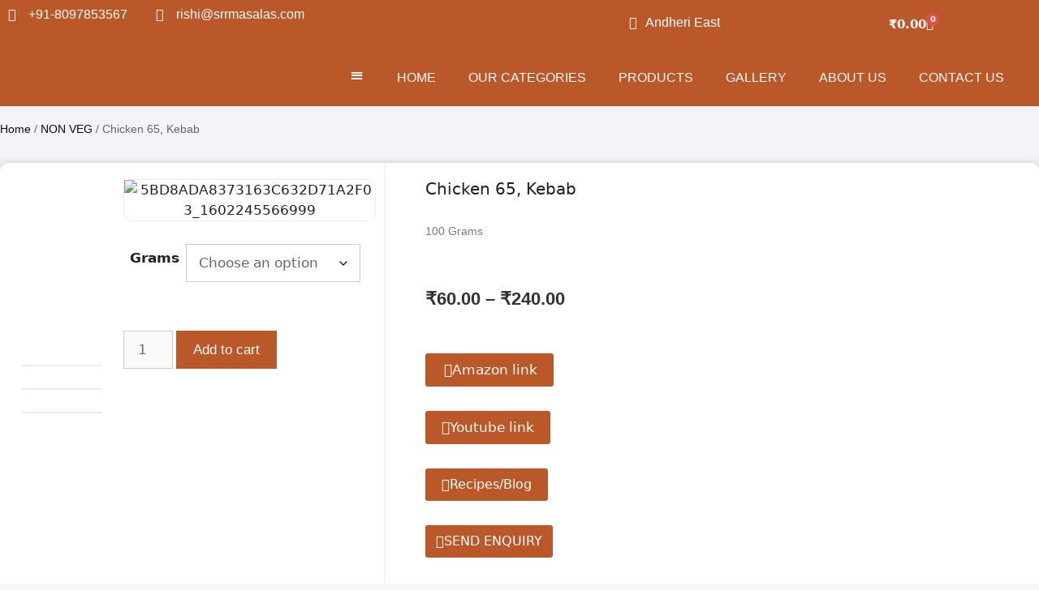

--- FILE ---
content_type: text/html; charset=UTF-8
request_url: https://srrmasalas.com/product/chicken-65-kebab/
body_size: 51196
content:
<!DOCTYPE html>
<html lang="en-US">
<head>
	<meta charset="UTF-8">
	<title>Chicken 65, Kebab &#8211; SRR Masala and Food Products</title>
<meta name='robots' content='max-image-preview:large' />
	<style>img:is([sizes="auto" i], [sizes^="auto," i]) { contain-intrinsic-size: 3000px 1500px }</style>
	<meta name="viewport" content="width=device-width, initial-scale=1"><link rel="alternate" type="application/rss+xml" title="SRR Masala and Food Products &raquo; Feed" href="https://srrmasalas.com/feed/" />
<link rel="alternate" type="application/rss+xml" title="SRR Masala and Food Products &raquo; Comments Feed" href="https://srrmasalas.com/comments/feed/" />
<link rel="alternate" type="application/rss+xml" title="SRR Masala and Food Products &raquo; Chicken 65, Kebab Comments Feed" href="https://srrmasalas.com/product/chicken-65-kebab/feed/" />
<script>
window._wpemojiSettings = {"baseUrl":"https:\/\/s.w.org\/images\/core\/emoji\/16.0.1\/72x72\/","ext":".png","svgUrl":"https:\/\/s.w.org\/images\/core\/emoji\/16.0.1\/svg\/","svgExt":".svg","source":{"concatemoji":"https:\/\/srrmasalas.com\/wp-includes\/js\/wp-emoji-release.min.js?ver=6.8.3"}};
/*! This file is auto-generated */
!function(s,n){var o,i,e;function c(e){try{var t={supportTests:e,timestamp:(new Date).valueOf()};sessionStorage.setItem(o,JSON.stringify(t))}catch(e){}}function p(e,t,n){e.clearRect(0,0,e.canvas.width,e.canvas.height),e.fillText(t,0,0);var t=new Uint32Array(e.getImageData(0,0,e.canvas.width,e.canvas.height).data),a=(e.clearRect(0,0,e.canvas.width,e.canvas.height),e.fillText(n,0,0),new Uint32Array(e.getImageData(0,0,e.canvas.width,e.canvas.height).data));return t.every(function(e,t){return e===a[t]})}function u(e,t){e.clearRect(0,0,e.canvas.width,e.canvas.height),e.fillText(t,0,0);for(var n=e.getImageData(16,16,1,1),a=0;a<n.data.length;a++)if(0!==n.data[a])return!1;return!0}function f(e,t,n,a){switch(t){case"flag":return n(e,"\ud83c\udff3\ufe0f\u200d\u26a7\ufe0f","\ud83c\udff3\ufe0f\u200b\u26a7\ufe0f")?!1:!n(e,"\ud83c\udde8\ud83c\uddf6","\ud83c\udde8\u200b\ud83c\uddf6")&&!n(e,"\ud83c\udff4\udb40\udc67\udb40\udc62\udb40\udc65\udb40\udc6e\udb40\udc67\udb40\udc7f","\ud83c\udff4\u200b\udb40\udc67\u200b\udb40\udc62\u200b\udb40\udc65\u200b\udb40\udc6e\u200b\udb40\udc67\u200b\udb40\udc7f");case"emoji":return!a(e,"\ud83e\udedf")}return!1}function g(e,t,n,a){var r="undefined"!=typeof WorkerGlobalScope&&self instanceof WorkerGlobalScope?new OffscreenCanvas(300,150):s.createElement("canvas"),o=r.getContext("2d",{willReadFrequently:!0}),i=(o.textBaseline="top",o.font="600 32px Arial",{});return e.forEach(function(e){i[e]=t(o,e,n,a)}),i}function t(e){var t=s.createElement("script");t.src=e,t.defer=!0,s.head.appendChild(t)}"undefined"!=typeof Promise&&(o="wpEmojiSettingsSupports",i=["flag","emoji"],n.supports={everything:!0,everythingExceptFlag:!0},e=new Promise(function(e){s.addEventListener("DOMContentLoaded",e,{once:!0})}),new Promise(function(t){var n=function(){try{var e=JSON.parse(sessionStorage.getItem(o));if("object"==typeof e&&"number"==typeof e.timestamp&&(new Date).valueOf()<e.timestamp+604800&&"object"==typeof e.supportTests)return e.supportTests}catch(e){}return null}();if(!n){if("undefined"!=typeof Worker&&"undefined"!=typeof OffscreenCanvas&&"undefined"!=typeof URL&&URL.createObjectURL&&"undefined"!=typeof Blob)try{var e="postMessage("+g.toString()+"("+[JSON.stringify(i),f.toString(),p.toString(),u.toString()].join(",")+"));",a=new Blob([e],{type:"text/javascript"}),r=new Worker(URL.createObjectURL(a),{name:"wpTestEmojiSupports"});return void(r.onmessage=function(e){c(n=e.data),r.terminate(),t(n)})}catch(e){}c(n=g(i,f,p,u))}t(n)}).then(function(e){for(var t in e)n.supports[t]=e[t],n.supports.everything=n.supports.everything&&n.supports[t],"flag"!==t&&(n.supports.everythingExceptFlag=n.supports.everythingExceptFlag&&n.supports[t]);n.supports.everythingExceptFlag=n.supports.everythingExceptFlag&&!n.supports.flag,n.DOMReady=!1,n.readyCallback=function(){n.DOMReady=!0}}).then(function(){return e}).then(function(){var e;n.supports.everything||(n.readyCallback(),(e=n.source||{}).concatemoji?t(e.concatemoji):e.wpemoji&&e.twemoji&&(t(e.twemoji),t(e.wpemoji)))}))}((window,document),window._wpemojiSettings);
</script>

<link rel='stylesheet' id='ht_ctc_main_css-css' href='https://srrmasalas.com/wp-content/plugins/click-to-chat-for-whatsapp/new/inc/assets/css/main.css?ver=4.24' media='all' />
<link rel='stylesheet' id='dashicons-css' href='https://srrmasalas.com/wp-includes/css/dashicons.min.css?ver=6.8.3' media='all' />
<link rel='stylesheet' id='elusive-css' href='https://srrmasalas.com/wp-content/plugins/menu-icons/vendor/codeinwp/icon-picker/css/types/elusive.min.css?ver=2.0' media='all' />
<link rel='stylesheet' id='menu-icon-font-awesome-css' href='https://srrmasalas.com/wp-content/plugins/menu-icons/css/fontawesome/css/all.min.css?ver=5.15.4' media='all' />
<link rel='stylesheet' id='foundation-icons-css' href='https://srrmasalas.com/wp-content/plugins/menu-icons/vendor/codeinwp/icon-picker/css/types/foundation-icons.min.css?ver=3.0' media='all' />
<link rel='stylesheet' id='genericons-css' href='https://srrmasalas.com/wp-content/plugins/menu-icons/vendor/codeinwp/icon-picker/css/types/genericons.min.css?ver=3.4' media='all' />
<link rel='stylesheet' id='menu-icons-extra-css' href='https://srrmasalas.com/wp-content/plugins/menu-icons/css/extra.min.css?ver=0.13.18' media='all' />
<style id='wp-emoji-styles-inline-css'>

	img.wp-smiley, img.emoji {
		display: inline !important;
		border: none !important;
		box-shadow: none !important;
		height: 1em !important;
		width: 1em !important;
		margin: 0 0.07em !important;
		vertical-align: -0.1em !important;
		background: none !important;
		padding: 0 !important;
	}
</style>
<link rel='stylesheet' id='wp-block-library-css' href='https://srrmasalas.com/wp-includes/css/dist/block-library/style.min.css?ver=6.8.3' media='all' />
<style id='classic-theme-styles-inline-css'>
/*! This file is auto-generated */
.wp-block-button__link{color:#fff;background-color:#32373c;border-radius:9999px;box-shadow:none;text-decoration:none;padding:calc(.667em + 2px) calc(1.333em + 2px);font-size:1.125em}.wp-block-file__button{background:#32373c;color:#fff;text-decoration:none}
</style>
<link rel='stylesheet' id='woolentor-block-common-css' href='https://srrmasalas.com/wp-content/plugins/woolentor-addons/woolentor-blocks/assets/css/common-style.css?ver=3.1.4' media='all' />
<link rel='stylesheet' id='woolentor-block-default-css' href='https://srrmasalas.com/wp-content/plugins/woolentor-addons/woolentor-blocks/assets/css/style-index.css?ver=3.1.4' media='all' />
<style id='global-styles-inline-css'>
:root{--wp--preset--aspect-ratio--square: 1;--wp--preset--aspect-ratio--4-3: 4/3;--wp--preset--aspect-ratio--3-4: 3/4;--wp--preset--aspect-ratio--3-2: 3/2;--wp--preset--aspect-ratio--2-3: 2/3;--wp--preset--aspect-ratio--16-9: 16/9;--wp--preset--aspect-ratio--9-16: 9/16;--wp--preset--color--black: #000000;--wp--preset--color--cyan-bluish-gray: #abb8c3;--wp--preset--color--white: #ffffff;--wp--preset--color--pale-pink: #f78da7;--wp--preset--color--vivid-red: #cf2e2e;--wp--preset--color--luminous-vivid-orange: #ff6900;--wp--preset--color--luminous-vivid-amber: #fcb900;--wp--preset--color--light-green-cyan: #7bdcb5;--wp--preset--color--vivid-green-cyan: #00d084;--wp--preset--color--pale-cyan-blue: #8ed1fc;--wp--preset--color--vivid-cyan-blue: #0693e3;--wp--preset--color--vivid-purple: #9b51e0;--wp--preset--color--contrast: var(--contrast);--wp--preset--color--contrast-2: var(--contrast-2);--wp--preset--color--contrast-3: var(--contrast-3);--wp--preset--color--base: var(--base);--wp--preset--color--base-2: var(--base-2);--wp--preset--color--base-3: var(--base-3);--wp--preset--color--accent: var(--accent);--wp--preset--gradient--vivid-cyan-blue-to-vivid-purple: linear-gradient(135deg,rgba(6,147,227,1) 0%,rgb(155,81,224) 100%);--wp--preset--gradient--light-green-cyan-to-vivid-green-cyan: linear-gradient(135deg,rgb(122,220,180) 0%,rgb(0,208,130) 100%);--wp--preset--gradient--luminous-vivid-amber-to-luminous-vivid-orange: linear-gradient(135deg,rgba(252,185,0,1) 0%,rgba(255,105,0,1) 100%);--wp--preset--gradient--luminous-vivid-orange-to-vivid-red: linear-gradient(135deg,rgba(255,105,0,1) 0%,rgb(207,46,46) 100%);--wp--preset--gradient--very-light-gray-to-cyan-bluish-gray: linear-gradient(135deg,rgb(238,238,238) 0%,rgb(169,184,195) 100%);--wp--preset--gradient--cool-to-warm-spectrum: linear-gradient(135deg,rgb(74,234,220) 0%,rgb(151,120,209) 20%,rgb(207,42,186) 40%,rgb(238,44,130) 60%,rgb(251,105,98) 80%,rgb(254,248,76) 100%);--wp--preset--gradient--blush-light-purple: linear-gradient(135deg,rgb(255,206,236) 0%,rgb(152,150,240) 100%);--wp--preset--gradient--blush-bordeaux: linear-gradient(135deg,rgb(254,205,165) 0%,rgb(254,45,45) 50%,rgb(107,0,62) 100%);--wp--preset--gradient--luminous-dusk: linear-gradient(135deg,rgb(255,203,112) 0%,rgb(199,81,192) 50%,rgb(65,88,208) 100%);--wp--preset--gradient--pale-ocean: linear-gradient(135deg,rgb(255,245,203) 0%,rgb(182,227,212) 50%,rgb(51,167,181) 100%);--wp--preset--gradient--electric-grass: linear-gradient(135deg,rgb(202,248,128) 0%,rgb(113,206,126) 100%);--wp--preset--gradient--midnight: linear-gradient(135deg,rgb(2,3,129) 0%,rgb(40,116,252) 100%);--wp--preset--font-size--small: 13px;--wp--preset--font-size--medium: 20px;--wp--preset--font-size--large: 36px;--wp--preset--font-size--x-large: 42px;--wp--preset--spacing--20: 0.44rem;--wp--preset--spacing--30: 0.67rem;--wp--preset--spacing--40: 1rem;--wp--preset--spacing--50: 1.5rem;--wp--preset--spacing--60: 2.25rem;--wp--preset--spacing--70: 3.38rem;--wp--preset--spacing--80: 5.06rem;--wp--preset--shadow--natural: 6px 6px 9px rgba(0, 0, 0, 0.2);--wp--preset--shadow--deep: 12px 12px 50px rgba(0, 0, 0, 0.4);--wp--preset--shadow--sharp: 6px 6px 0px rgba(0, 0, 0, 0.2);--wp--preset--shadow--outlined: 6px 6px 0px -3px rgba(255, 255, 255, 1), 6px 6px rgba(0, 0, 0, 1);--wp--preset--shadow--crisp: 6px 6px 0px rgba(0, 0, 0, 1);}:where(.is-layout-flex){gap: 0.5em;}:where(.is-layout-grid){gap: 0.5em;}body .is-layout-flex{display: flex;}.is-layout-flex{flex-wrap: wrap;align-items: center;}.is-layout-flex > :is(*, div){margin: 0;}body .is-layout-grid{display: grid;}.is-layout-grid > :is(*, div){margin: 0;}:where(.wp-block-columns.is-layout-flex){gap: 2em;}:where(.wp-block-columns.is-layout-grid){gap: 2em;}:where(.wp-block-post-template.is-layout-flex){gap: 1.25em;}:where(.wp-block-post-template.is-layout-grid){gap: 1.25em;}.has-black-color{color: var(--wp--preset--color--black) !important;}.has-cyan-bluish-gray-color{color: var(--wp--preset--color--cyan-bluish-gray) !important;}.has-white-color{color: var(--wp--preset--color--white) !important;}.has-pale-pink-color{color: var(--wp--preset--color--pale-pink) !important;}.has-vivid-red-color{color: var(--wp--preset--color--vivid-red) !important;}.has-luminous-vivid-orange-color{color: var(--wp--preset--color--luminous-vivid-orange) !important;}.has-luminous-vivid-amber-color{color: var(--wp--preset--color--luminous-vivid-amber) !important;}.has-light-green-cyan-color{color: var(--wp--preset--color--light-green-cyan) !important;}.has-vivid-green-cyan-color{color: var(--wp--preset--color--vivid-green-cyan) !important;}.has-pale-cyan-blue-color{color: var(--wp--preset--color--pale-cyan-blue) !important;}.has-vivid-cyan-blue-color{color: var(--wp--preset--color--vivid-cyan-blue) !important;}.has-vivid-purple-color{color: var(--wp--preset--color--vivid-purple) !important;}.has-black-background-color{background-color: var(--wp--preset--color--black) !important;}.has-cyan-bluish-gray-background-color{background-color: var(--wp--preset--color--cyan-bluish-gray) !important;}.has-white-background-color{background-color: var(--wp--preset--color--white) !important;}.has-pale-pink-background-color{background-color: var(--wp--preset--color--pale-pink) !important;}.has-vivid-red-background-color{background-color: var(--wp--preset--color--vivid-red) !important;}.has-luminous-vivid-orange-background-color{background-color: var(--wp--preset--color--luminous-vivid-orange) !important;}.has-luminous-vivid-amber-background-color{background-color: var(--wp--preset--color--luminous-vivid-amber) !important;}.has-light-green-cyan-background-color{background-color: var(--wp--preset--color--light-green-cyan) !important;}.has-vivid-green-cyan-background-color{background-color: var(--wp--preset--color--vivid-green-cyan) !important;}.has-pale-cyan-blue-background-color{background-color: var(--wp--preset--color--pale-cyan-blue) !important;}.has-vivid-cyan-blue-background-color{background-color: var(--wp--preset--color--vivid-cyan-blue) !important;}.has-vivid-purple-background-color{background-color: var(--wp--preset--color--vivid-purple) !important;}.has-black-border-color{border-color: var(--wp--preset--color--black) !important;}.has-cyan-bluish-gray-border-color{border-color: var(--wp--preset--color--cyan-bluish-gray) !important;}.has-white-border-color{border-color: var(--wp--preset--color--white) !important;}.has-pale-pink-border-color{border-color: var(--wp--preset--color--pale-pink) !important;}.has-vivid-red-border-color{border-color: var(--wp--preset--color--vivid-red) !important;}.has-luminous-vivid-orange-border-color{border-color: var(--wp--preset--color--luminous-vivid-orange) !important;}.has-luminous-vivid-amber-border-color{border-color: var(--wp--preset--color--luminous-vivid-amber) !important;}.has-light-green-cyan-border-color{border-color: var(--wp--preset--color--light-green-cyan) !important;}.has-vivid-green-cyan-border-color{border-color: var(--wp--preset--color--vivid-green-cyan) !important;}.has-pale-cyan-blue-border-color{border-color: var(--wp--preset--color--pale-cyan-blue) !important;}.has-vivid-cyan-blue-border-color{border-color: var(--wp--preset--color--vivid-cyan-blue) !important;}.has-vivid-purple-border-color{border-color: var(--wp--preset--color--vivid-purple) !important;}.has-vivid-cyan-blue-to-vivid-purple-gradient-background{background: var(--wp--preset--gradient--vivid-cyan-blue-to-vivid-purple) !important;}.has-light-green-cyan-to-vivid-green-cyan-gradient-background{background: var(--wp--preset--gradient--light-green-cyan-to-vivid-green-cyan) !important;}.has-luminous-vivid-amber-to-luminous-vivid-orange-gradient-background{background: var(--wp--preset--gradient--luminous-vivid-amber-to-luminous-vivid-orange) !important;}.has-luminous-vivid-orange-to-vivid-red-gradient-background{background: var(--wp--preset--gradient--luminous-vivid-orange-to-vivid-red) !important;}.has-very-light-gray-to-cyan-bluish-gray-gradient-background{background: var(--wp--preset--gradient--very-light-gray-to-cyan-bluish-gray) !important;}.has-cool-to-warm-spectrum-gradient-background{background: var(--wp--preset--gradient--cool-to-warm-spectrum) !important;}.has-blush-light-purple-gradient-background{background: var(--wp--preset--gradient--blush-light-purple) !important;}.has-blush-bordeaux-gradient-background{background: var(--wp--preset--gradient--blush-bordeaux) !important;}.has-luminous-dusk-gradient-background{background: var(--wp--preset--gradient--luminous-dusk) !important;}.has-pale-ocean-gradient-background{background: var(--wp--preset--gradient--pale-ocean) !important;}.has-electric-grass-gradient-background{background: var(--wp--preset--gradient--electric-grass) !important;}.has-midnight-gradient-background{background: var(--wp--preset--gradient--midnight) !important;}.has-small-font-size{font-size: var(--wp--preset--font-size--small) !important;}.has-medium-font-size{font-size: var(--wp--preset--font-size--medium) !important;}.has-large-font-size{font-size: var(--wp--preset--font-size--large) !important;}.has-x-large-font-size{font-size: var(--wp--preset--font-size--x-large) !important;}
:where(.wp-block-post-template.is-layout-flex){gap: 1.25em;}:where(.wp-block-post-template.is-layout-grid){gap: 1.25em;}
:where(.wp-block-columns.is-layout-flex){gap: 2em;}:where(.wp-block-columns.is-layout-grid){gap: 2em;}
:root :where(.wp-block-pullquote){font-size: 1.5em;line-height: 1.6;}
</style>
<link rel='stylesheet' id='photoswipe-css' href='https://srrmasalas.com/wp-content/plugins/woocommerce/assets/css/photoswipe/photoswipe.min.css?ver=9.9.6' media='all' />
<link rel='stylesheet' id='photoswipe-default-skin-css' href='https://srrmasalas.com/wp-content/plugins/woocommerce/assets/css/photoswipe/default-skin/default-skin.min.css?ver=9.9.6' media='all' />
<link rel='stylesheet' id='woocommerce-layout-css' href='https://srrmasalas.com/wp-content/plugins/woocommerce/assets/css/woocommerce-layout.css?ver=9.9.6' media='all' />
<link rel='stylesheet' id='woocommerce-smallscreen-css' href='https://srrmasalas.com/wp-content/plugins/woocommerce/assets/css/woocommerce-smallscreen.css?ver=9.9.6' media='only screen and (max-width: 768px)' />
<link rel='stylesheet' id='woocommerce-general-css' href='https://srrmasalas.com/wp-content/plugins/woocommerce/assets/css/woocommerce.css?ver=9.9.6' media='all' />
<style id='woocommerce-general-inline-css'>
.woocommerce .page-header-image-single {display: none;}.woocommerce .entry-content,.woocommerce .product .entry-summary {margin-top: 0;}.related.products {clear: both;}.checkout-subscribe-prompt.clear {visibility: visible;height: initial;width: initial;}@media (max-width:768px) {.woocommerce .woocommerce-ordering,.woocommerce-page .woocommerce-ordering {float: none;}.woocommerce .woocommerce-ordering select {max-width: 100%;}.woocommerce ul.products li.product,.woocommerce-page ul.products li.product,.woocommerce-page[class*=columns-] ul.products li.product,.woocommerce[class*=columns-] ul.products li.product {width: 100%;float: none;}}
</style>
<style id='woocommerce-inline-inline-css'>
.woocommerce form .form-row .required { visibility: visible; }
</style>
<link rel='stylesheet' id='font-awesome-css' href='https://srrmasalas.com/wp-content/plugins/elementor/assets/lib/font-awesome/css/font-awesome.min.css?ver=4.7.0' media='all' />
<link rel='stylesheet' id='simple-line-icons-wl-css' href='https://srrmasalas.com/wp-content/plugins/woolentor-addons/assets/css/simple-line-icons.css?ver=3.1.4' media='all' />
<link rel='stylesheet' id='htflexboxgrid-css' href='https://srrmasalas.com/wp-content/plugins/woolentor-addons/assets/css/htflexboxgrid.css?ver=3.1.4' media='all' />
<link rel='stylesheet' id='slick-css' href='https://srrmasalas.com/wp-content/plugins/woolentor-addons/assets/css/slick.css?ver=3.1.4' media='all' />
<link rel='stylesheet' id='woolentor-widgets-css' href='https://srrmasalas.com/wp-content/plugins/woolentor-addons/assets/css/woolentor-widgets.css?ver=3.1.4' media='all' />
<link rel='stylesheet' id='woolentor-quickview-css' href='https://srrmasalas.com/wp-content/plugins/woolentor-addons/includes/modules/quickview/assets/css/frontend.css?ver=3.1.4' media='all' />
<link rel='stylesheet' id='brands-styles-css' href='https://srrmasalas.com/wp-content/plugins/woocommerce/assets/css/brands.css?ver=9.9.6' media='all' />
<link rel='stylesheet' id='generate-comments-css' href='https://srrmasalas.com/wp-content/themes/generatepress/assets/css/components/comments.min.css?ver=3.6.0' media='all' />
<link rel='stylesheet' id='generate-widget-areas-css' href='https://srrmasalas.com/wp-content/themes/generatepress/assets/css/components/widget-areas.min.css?ver=3.6.0' media='all' />
<link rel='stylesheet' id='generate-style-css' href='https://srrmasalas.com/wp-content/themes/generatepress/assets/css/main.min.css?ver=3.6.0' media='all' />
<style id='generate-style-inline-css'>
body{background-color:#f7f8f9;color:#222222;}a{color:#1e73be;}a:hover, a:focus, a:active{color:#000000;}.wp-block-group__inner-container{max-width:1200px;margin-left:auto;margin-right:auto;}:root{--contrast:#222222;--contrast-2:#575760;--contrast-3:#b2b2be;--base:#f0f0f0;--base-2:#f7f8f9;--base-3:#ffffff;--accent:#1e73be;}:root .has-contrast-color{color:var(--contrast);}:root .has-contrast-background-color{background-color:var(--contrast);}:root .has-contrast-2-color{color:var(--contrast-2);}:root .has-contrast-2-background-color{background-color:var(--contrast-2);}:root .has-contrast-3-color{color:var(--contrast-3);}:root .has-contrast-3-background-color{background-color:var(--contrast-3);}:root .has-base-color{color:var(--base);}:root .has-base-background-color{background-color:var(--base);}:root .has-base-2-color{color:var(--base-2);}:root .has-base-2-background-color{background-color:var(--base-2);}:root .has-base-3-color{color:var(--base-3);}:root .has-base-3-background-color{background-color:var(--base-3);}:root .has-accent-color{color:var(--accent);}:root .has-accent-background-color{background-color:var(--accent);}body, button, input, select, textarea{font-family:-apple-system, system-ui, BlinkMacSystemFont, "Segoe UI", Helvetica, Arial, sans-serif, "Apple Color Emoji", "Segoe UI Emoji", "Segoe UI Symbol";}body{line-height:1.5;}.entry-content > [class*="wp-block-"]:not(:last-child):not(.wp-block-heading){margin-bottom:1.5em;}.main-navigation .main-nav ul ul li a{font-size:14px;}.sidebar .widget, .footer-widgets .widget{font-size:17px;}@media (max-width:768px){h1{font-size:31px;}h2{font-size:27px;}h3{font-size:24px;}h4{font-size:22px;}h5{font-size:19px;}}.top-bar{background-color:#636363;color:#ffffff;}.top-bar a{color:#ffffff;}.top-bar a:hover{color:#303030;}.site-header{background-color:#ffffff;}.main-title a,.main-title a:hover{color:#222222;}.site-description{color:#757575;}.mobile-menu-control-wrapper .menu-toggle,.mobile-menu-control-wrapper .menu-toggle:hover,.mobile-menu-control-wrapper .menu-toggle:focus,.has-inline-mobile-toggle #site-navigation.toggled{background-color:rgba(0, 0, 0, 0.02);}.main-navigation,.main-navigation ul ul{background-color:#ffffff;}.main-navigation .main-nav ul li a, .main-navigation .menu-toggle, .main-navigation .menu-bar-items{color:#515151;}.main-navigation .main-nav ul li:not([class*="current-menu-"]):hover > a, .main-navigation .main-nav ul li:not([class*="current-menu-"]):focus > a, .main-navigation .main-nav ul li.sfHover:not([class*="current-menu-"]) > a, .main-navigation .menu-bar-item:hover > a, .main-navigation .menu-bar-item.sfHover > a{color:#7a8896;background-color:#ffffff;}button.menu-toggle:hover,button.menu-toggle:focus{color:#515151;}.main-navigation .main-nav ul li[class*="current-menu-"] > a{color:#7a8896;background-color:#ffffff;}.navigation-search input[type="search"],.navigation-search input[type="search"]:active, .navigation-search input[type="search"]:focus, .main-navigation .main-nav ul li.search-item.active > a, .main-navigation .menu-bar-items .search-item.active > a{color:#7a8896;background-color:#ffffff;}.main-navigation ul ul{background-color:#eaeaea;}.main-navigation .main-nav ul ul li a{color:#515151;}.main-navigation .main-nav ul ul li:not([class*="current-menu-"]):hover > a,.main-navigation .main-nav ul ul li:not([class*="current-menu-"]):focus > a, .main-navigation .main-nav ul ul li.sfHover:not([class*="current-menu-"]) > a{color:#7a8896;background-color:#eaeaea;}.main-navigation .main-nav ul ul li[class*="current-menu-"] > a{color:#7a8896;background-color:#eaeaea;}.separate-containers .inside-article, .separate-containers .comments-area, .separate-containers .page-header, .one-container .container, .separate-containers .paging-navigation, .inside-page-header{background-color:#ffffff;}.entry-title a{color:#222222;}.entry-title a:hover{color:#55555e;}.entry-meta{color:#595959;}.sidebar .widget{background-color:#ffffff;}.footer-widgets{background-color:#ffffff;}.footer-widgets .widget-title{color:#000000;}.site-info{color:#ffffff;background-color:#55555e;}.site-info a{color:#ffffff;}.site-info a:hover{color:#d3d3d3;}.footer-bar .widget_nav_menu .current-menu-item a{color:#d3d3d3;}input[type="text"],input[type="email"],input[type="url"],input[type="password"],input[type="search"],input[type="tel"],input[type="number"],textarea,select{color:#666666;background-color:#fafafa;border-color:#cccccc;}input[type="text"]:focus,input[type="email"]:focus,input[type="url"]:focus,input[type="password"]:focus,input[type="search"]:focus,input[type="tel"]:focus,input[type="number"]:focus,textarea:focus,select:focus{color:#666666;background-color:#ffffff;border-color:#bfbfbf;}button,html input[type="button"],input[type="reset"],input[type="submit"],a.button,a.wp-block-button__link:not(.has-background){color:#ffffff;background-color:#55555e;}button:hover,html input[type="button"]:hover,input[type="reset"]:hover,input[type="submit"]:hover,a.button:hover,button:focus,html input[type="button"]:focus,input[type="reset"]:focus,input[type="submit"]:focus,a.button:focus,a.wp-block-button__link:not(.has-background):active,a.wp-block-button__link:not(.has-background):focus,a.wp-block-button__link:not(.has-background):hover{color:#ffffff;background-color:#3f4047;}a.generate-back-to-top{background-color:rgba( 0,0,0,0.4 );color:#ffffff;}a.generate-back-to-top:hover,a.generate-back-to-top:focus{background-color:rgba( 0,0,0,0.6 );color:#ffffff;}:root{--gp-search-modal-bg-color:var(--base-3);--gp-search-modal-text-color:var(--contrast);--gp-search-modal-overlay-bg-color:rgba(0,0,0,0.2);}@media (max-width:768px){.main-navigation .menu-bar-item:hover > a, .main-navigation .menu-bar-item.sfHover > a{background:none;color:#515151;}}.nav-below-header .main-navigation .inside-navigation.grid-container, .nav-above-header .main-navigation .inside-navigation.grid-container{padding:0px 20px 0px 20px;}.site-main .wp-block-group__inner-container{padding:40px;}.separate-containers .paging-navigation{padding-top:20px;padding-bottom:20px;}.entry-content .alignwide, body:not(.no-sidebar) .entry-content .alignfull{margin-left:-40px;width:calc(100% + 80px);max-width:calc(100% + 80px);}.rtl .menu-item-has-children .dropdown-menu-toggle{padding-left:20px;}.rtl .main-navigation .main-nav ul li.menu-item-has-children > a{padding-right:20px;}@media (max-width:768px){.separate-containers .inside-article, .separate-containers .comments-area, .separate-containers .page-header, .separate-containers .paging-navigation, .one-container .site-content, .inside-page-header{padding:30px;}.site-main .wp-block-group__inner-container{padding:30px;}.inside-top-bar{padding-right:30px;padding-left:30px;}.inside-header{padding-right:30px;padding-left:30px;}.widget-area .widget{padding-top:30px;padding-right:30px;padding-bottom:30px;padding-left:30px;}.footer-widgets-container{padding-top:30px;padding-right:30px;padding-bottom:30px;padding-left:30px;}.inside-site-info{padding-right:30px;padding-left:30px;}.entry-content .alignwide, body:not(.no-sidebar) .entry-content .alignfull{margin-left:-30px;width:calc(100% + 60px);max-width:calc(100% + 60px);}.one-container .site-main .paging-navigation{margin-bottom:20px;}}/* End cached CSS */.is-right-sidebar{width:30%;}.is-left-sidebar{width:30%;}.site-content .content-area{width:100%;}@media (max-width:768px){.main-navigation .menu-toggle,.sidebar-nav-mobile:not(#sticky-placeholder){display:block;}.main-navigation ul,.gen-sidebar-nav,.main-navigation:not(.slideout-navigation):not(.toggled) .main-nav > ul,.has-inline-mobile-toggle #site-navigation .inside-navigation > *:not(.navigation-search):not(.main-nav){display:none;}.nav-align-right .inside-navigation,.nav-align-center .inside-navigation{justify-content:space-between;}.has-inline-mobile-toggle .mobile-menu-control-wrapper{display:flex;flex-wrap:wrap;}.has-inline-mobile-toggle .inside-header{flex-direction:row;text-align:left;flex-wrap:wrap;}.has-inline-mobile-toggle .header-widget,.has-inline-mobile-toggle #site-navigation{flex-basis:100%;}.nav-float-left .has-inline-mobile-toggle #site-navigation{order:10;}}
.elementor-template-full-width .site-content{display:block;}
</style>
<link rel='stylesheet' id='jet-woo-builder-generatepress-css' href='https://srrmasalas.com/wp-content/plugins/jet-woo-builder/includes/compatibility/packages/themes/generatepress/assets/css/style.css?ver=2.1.20.1' media='all' />
<link rel='stylesheet' id='elementor-frontend-css' href='https://srrmasalas.com/wp-content/plugins/elementor/assets/css/frontend.min.css?ver=3.30.0' media='all' />
<style id='elementor-frontend-inline-css'>
.elementor-kit-5{--e-global-color-primary:#6EC1E4;--e-global-color-secondary:#54595F;--e-global-color-text:#7A7A7A;--e-global-color-accent:#61CE70;--e-global-color-49a65ed:#BA5829;--e-global-color-1a945a3:#9B3D19;--e-global-color-a6e4e4d:#333333;--e-global-color-2950fd7:#1F1F1F;--e-global-color-867fafc:#00000012;--e-global-color-b7250a5:#414E5A;--e-global-typography-primary-font-family:"Roboto";--e-global-typography-primary-font-weight:600;--e-global-typography-secondary-font-family:"Roboto Slab";--e-global-typography-secondary-font-weight:400;--e-global-typography-text-font-family:"Roboto";--e-global-typography-text-font-weight:400;--e-global-typography-accent-font-family:"Roboto";--e-global-typography-accent-font-weight:500;}.elementor-kit-5 e-page-transition{background-color:#FFBC7D;}.elementor-section.elementor-section-boxed > .elementor-container{max-width:1140px;}.e-con{--container-max-width:1140px;}.elementor-widget:not(:last-child){margin-block-end:20px;}.elementor-element{--widgets-spacing:20px 20px;--widgets-spacing-row:20px;--widgets-spacing-column:20px;}{}h1.entry-title{display:var(--page-title-display);}@media(max-width:1024px){.elementor-section.elementor-section-boxed > .elementor-container{max-width:1024px;}.e-con{--container-max-width:1024px;}}@media(max-width:767px){.elementor-section.elementor-section-boxed > .elementor-container{max-width:767px;}.e-con{--container-max-width:767px;}}
.elementor-641 .elementor-element.elementor-element-438377b > .elementor-element-populated{padding:25px 25px 25px 25px;}.elementor-641 .elementor-element.elementor-element-4767ef5{text-align:center;}.elementor-641 .elementor-element.elementor-element-4767ef5 .elementor-heading-title{font-size:18px;font-weight:500;line-height:25px;color:#333333;}.elementor-641 .elementor-element.elementor-element-a14032d .elementor-field-group{padding-right:calc( 17px/2 );padding-left:calc( 17px/2 );margin-bottom:11px;}.elementor-641 .elementor-element.elementor-element-a14032d .elementor-form-fields-wrapper{margin-left:calc( -17px/2 );margin-right:calc( -17px/2 );margin-bottom:-11px;}.elementor-641 .elementor-element.elementor-element-a14032d .elementor-field-group.recaptcha_v3-bottomleft, .elementor-641 .elementor-element.elementor-element-a14032d .elementor-field-group.recaptcha_v3-bottomright{margin-bottom:0;}body.rtl .elementor-641 .elementor-element.elementor-element-a14032d .elementor-labels-inline .elementor-field-group > label{padding-left:3px;}body:not(.rtl) .elementor-641 .elementor-element.elementor-element-a14032d .elementor-labels-inline .elementor-field-group > label{padding-right:3px;}body .elementor-641 .elementor-element.elementor-element-a14032d .elementor-labels-above .elementor-field-group > label{padding-bottom:3px;}.elementor-641 .elementor-element.elementor-element-a14032d .elementor-field-group > label, .elementor-641 .elementor-element.elementor-element-a14032d .elementor-field-subgroup label{color:#7D7D7D;}.elementor-641 .elementor-element.elementor-element-a14032d .elementor-field-group > label{font-size:13px;font-weight:500;line-height:17.1px;}.elementor-641 .elementor-element.elementor-element-a14032d .elementor-field-type-html{padding-bottom:0px;}.elementor-641 .elementor-element.elementor-element-a14032d .elementor-field-group .elementor-field:not(.elementor-select-wrapper){background-color:#ffffff;border-color:#05050554;border-radius:10px 10px 10px 10px;}.elementor-641 .elementor-element.elementor-element-a14032d .elementor-field-group .elementor-select-wrapper select{background-color:#ffffff;border-color:#05050554;border-radius:10px 10px 10px 10px;}.elementor-641 .elementor-element.elementor-element-a14032d .elementor-field-group .elementor-select-wrapper::before{color:#05050554;}.elementor-641 .elementor-element.elementor-element-a14032d .e-form__buttons__wrapper__button-next{background-color:var( --e-global-color-49a65ed );color:#ffffff;}.elementor-641 .elementor-element.elementor-element-a14032d .elementor-button[type="submit"]{background-color:var( --e-global-color-49a65ed );color:#ffffff;}.elementor-641 .elementor-element.elementor-element-a14032d .elementor-button[type="submit"] svg *{fill:#ffffff;}.elementor-641 .elementor-element.elementor-element-a14032d .e-form__buttons__wrapper__button-previous{background-color:var( --e-global-color-49a65ed );color:#ffffff;}.elementor-641 .elementor-element.elementor-element-a14032d .e-form__buttons__wrapper__button-next:hover{background-color:var( --e-global-color-1a945a3 );color:#ffffff;}.elementor-641 .elementor-element.elementor-element-a14032d .elementor-button[type="submit"]:hover{background-color:var( --e-global-color-1a945a3 );color:#ffffff;}.elementor-641 .elementor-element.elementor-element-a14032d .elementor-button[type="submit"]:hover svg *{fill:#ffffff;}.elementor-641 .elementor-element.elementor-element-a14032d .e-form__buttons__wrapper__button-previous:hover{background-color:var( --e-global-color-1a945a3 );color:#ffffff;}.elementor-641 .elementor-element.elementor-element-a14032d .elementor-button{border-radius:10px 10px 10px 10px;}.elementor-641 .elementor-element.elementor-element-a14032d{--e-form-steps-indicators-spacing:16px;--e-form-steps-indicator-padding:47px;--e-form-steps-indicator-inactive-primary-color:var( --e-global-color-primary );--e-form-steps-indicator-active-secondary-color:#ffffff;--e-form-steps-indicator-completed-primary-color:var( --e-global-color-49a65ed );--e-form-steps-indicator-completed-secondary-color:#ffffff;--e-form-steps-divider-width:1px;--e-form-steps-divider-gap:5px;}#elementor-popup-modal-641 .dialog-widget-content{animation-duration:1.2s;background-color:#FFFFFF;border-radius:15px 15px 15px 15px;box-shadow:2px 8px 23px 3px rgba(0,0,0,0.2);}#elementor-popup-modal-641{background-color:#FFFFFF96;justify-content:center;align-items:center;pointer-events:all;}#elementor-popup-modal-641 .dialog-message{width:1150px;height:538px;align-items:center;}#elementor-popup-modal-641 .dialog-close-button{display:flex;}
.elementor-397 .elementor-element.elementor-element-3d6976b:not(.elementor-motion-effects-element-type-background), .elementor-397 .elementor-element.elementor-element-3d6976b > .elementor-motion-effects-container > .elementor-motion-effects-layer{background-color:var( --e-global-color-49a65ed );}.elementor-397 .elementor-element.elementor-element-3d6976b > .elementor-container{max-width:1375px;}.elementor-397 .elementor-element.elementor-element-3d6976b{transition:background 0.3s, border 0.3s, border-radius 0.3s, box-shadow 0.3s;z-index:99;}.elementor-397 .elementor-element.elementor-element-3d6976b > .elementor-background-overlay{transition:background 0.3s, border-radius 0.3s, opacity 0.3s;}.elementor-397 .elementor-element.elementor-element-9acf517 > .elementor-element-populated{padding:0px 0px 0px 0px;}.elementor-397 .elementor-element.elementor-element-2b35ecf .elementor-icon-list-icon i{color:#FFFFFF;transition:color 0.3s;}.elementor-397 .elementor-element.elementor-element-2b35ecf .elementor-icon-list-icon svg{fill:#FFFFFF;transition:fill 0.3s;}.elementor-397 .elementor-element.elementor-element-2b35ecf .elementor-icon-list-item:hover .elementor-icon-list-icon i{color:#FDC58B;}.elementor-397 .elementor-element.elementor-element-2b35ecf .elementor-icon-list-item:hover .elementor-icon-list-icon svg{fill:#FDC58B;}.elementor-397 .elementor-element.elementor-element-2b35ecf{--e-icon-list-icon-size:16px;--icon-vertical-offset:0px;}.elementor-397 .elementor-element.elementor-element-2b35ecf .elementor-icon-list-item > .elementor-icon-list-text, .elementor-397 .elementor-element.elementor-element-2b35ecf .elementor-icon-list-item > a{font-family:"Roboto", Sans-serif;font-size:16px;font-weight:300;line-height:16px;}.elementor-397 .elementor-element.elementor-element-2b35ecf .elementor-icon-list-text{color:#FFFFFF;transition:color 0.3s;}.elementor-397 .elementor-element.elementor-element-2b35ecf .elementor-icon-list-item:hover .elementor-icon-list-text{color:#FDC58B;}.elementor-397 .elementor-element.elementor-element-b7cba46 .elementor-icon-list-icon i{color:#FFFFFF;transition:color 0.3s;}.elementor-397 .elementor-element.elementor-element-b7cba46 .elementor-icon-list-icon svg{fill:#FFFFFF;transition:fill 0.3s;}.elementor-397 .elementor-element.elementor-element-b7cba46 .elementor-icon-list-item:hover .elementor-icon-list-icon i{color:#FDC58B;}.elementor-397 .elementor-element.elementor-element-b7cba46 .elementor-icon-list-item:hover .elementor-icon-list-icon svg{fill:#FDC58B;}.elementor-397 .elementor-element.elementor-element-b7cba46{--e-icon-list-icon-size:16px;--icon-vertical-offset:0px;}.elementor-397 .elementor-element.elementor-element-b7cba46 .elementor-icon-list-item > .elementor-icon-list-text, .elementor-397 .elementor-element.elementor-element-b7cba46 .elementor-icon-list-item > a{font-family:"Roboto", Sans-serif;font-size:16px;font-weight:300;line-height:16px;}.elementor-397 .elementor-element.elementor-element-b7cba46 .elementor-icon-list-text{color:#FFFFFF;transition:color 0.3s;}.elementor-397 .elementor-element.elementor-element-b7cba46 .elementor-icon-list-item:hover .elementor-icon-list-text{color:#FDC58B;}.elementor-397 .elementor-element.elementor-element-895051d .elementor-icon-list-icon i{color:#FFFFFF;transition:color 0.3s;}.elementor-397 .elementor-element.elementor-element-895051d .elementor-icon-list-icon svg{fill:#FFFFFF;transition:fill 0.3s;}.elementor-397 .elementor-element.elementor-element-895051d .elementor-icon-list-item:hover .elementor-icon-list-icon i{color:#FDC58B;}.elementor-397 .elementor-element.elementor-element-895051d .elementor-icon-list-item:hover .elementor-icon-list-icon svg{fill:#FDC58B;}.elementor-397 .elementor-element.elementor-element-895051d{--e-icon-list-icon-size:16px;--icon-vertical-offset:0px;}.elementor-397 .elementor-element.elementor-element-895051d .elementor-icon-list-item > .elementor-icon-list-text, .elementor-397 .elementor-element.elementor-element-895051d .elementor-icon-list-item > a{font-family:"Roboto", Sans-serif;font-size:16px;font-weight:300;line-height:16px;}.elementor-397 .elementor-element.elementor-element-895051d .elementor-icon-list-text{color:#FFFFFF;transition:color 0.3s;}.elementor-397 .elementor-element.elementor-element-895051d .elementor-icon-list-item:hover .elementor-icon-list-text{color:#FDC58B;}.elementor-397 .elementor-element.elementor-element-157cc6b > .elementor-element-populated{padding:0px 0px 0px 0px;}.elementor-397 .elementor-element.elementor-element-b492d14{z-index:999999;--main-alignment:center;--divider-style:solid;--subtotal-divider-style:solid;--elementor-remove-from-cart-button:none;--remove-from-cart-button:block;--toggle-button-text-color:#FFFFFF;--toggle-button-icon-color:#FFFFFF;--toggle-button-border-color:#80636300;--toggle-button-hover-text-color:#FBFBFB;--toggle-button-icon-hover-color:#FFFFFF;--toggle-button-hover-border-color:#02010100;--cart-border-style:none;--menu-cart-subtotal-color:var( --e-global-color-49a65ed );--product-price-color:#000000;--divider-width:1px;--subtotal-divider-top-width:1px;--subtotal-divider-right-width:1px;--subtotal-divider-bottom-width:1px;--subtotal-divider-left-width:1px;--product-divider-gap:25px;--cart-footer-layout:1fr 1fr;--products-max-height-sidecart:calc(100vh - 240px);--products-max-height-minicart:calc(100vh - 385px);--view-cart-button-background-color:#BA5829;--checkout-button-background-color:#BA5829;}.elementor-397 .elementor-element.elementor-element-b492d14 .elementor-menu-cart__toggle .elementor-button{font-size:15px;font-weight:600;}.elementor-397 .elementor-element.elementor-element-b492d14 .widget_shopping_cart_content{--subtotal-divider-left-width:0;--subtotal-divider-right-width:0;}.elementor-397 .elementor-element.elementor-element-b492d14 .elementor-menu-cart__product-name a{font-size:15px;font-weight:600;color:#BA5829;}.elementor-397 .elementor-element.elementor-element-b492d14 .elementor-menu-cart__product-price{font-size:16px;font-weight:500;}.elementor-397 .elementor-element.elementor-element-d71e369:not(.elementor-motion-effects-element-type-background), .elementor-397 .elementor-element.elementor-element-d71e369 > .elementor-motion-effects-container > .elementor-motion-effects-layer{background-color:var( --e-global-color-49a65ed );}.elementor-397 .elementor-element.elementor-element-d71e369 > .elementor-container{max-width:1375px;}.elementor-397 .elementor-element.elementor-element-d71e369{transition:background 0.3s, border 0.3s, border-radius 0.3s, box-shadow 0.3s;z-index:9;}.elementor-397 .elementor-element.elementor-element-d71e369 > .elementor-background-overlay{transition:background 0.3s, border-radius 0.3s, opacity 0.3s;}.elementor-397 .elementor-element.elementor-element-c798d02 > .elementor-element-populated{padding:0px 0px 0px 0px;}.elementor-397 .elementor-element.elementor-element-8375ef2{text-align:left;}body:not(.rtl) .elementor-397 .elementor-element.elementor-element-743f0c4{left:249px;}body.rtl .elementor-397 .elementor-element.elementor-element-743f0c4{right:249px;}.elementor-397 .elementor-element.elementor-element-743f0c4{top:2px;text-align:left;}.elementor-397 .elementor-element.elementor-element-743f0c4 img{width:14%;}.elementor-397 .elementor-element.elementor-element-752b29c{z-index:99;}.elementor-397 .elementor-element.elementor-element-752b29c .elementor-menu-toggle{margin-left:auto;}.elementor-397 .elementor-element.elementor-element-752b29c .elementor-nav-menu .elementor-item{font-family:"Roboto", Sans-serif;font-size:16px;text-transform:uppercase;line-height:24px;}.elementor-397 .elementor-element.elementor-element-752b29c .elementor-nav-menu--main .elementor-item{color:#FDFDFD;fill:#FDFDFD;}.elementor-397 .elementor-element.elementor-element-752b29c .elementor-nav-menu--main .elementor-item:hover,
					.elementor-397 .elementor-element.elementor-element-752b29c .elementor-nav-menu--main .elementor-item.elementor-item-active,
					.elementor-397 .elementor-element.elementor-element-752b29c .elementor-nav-menu--main .elementor-item.highlighted,
					.elementor-397 .elementor-element.elementor-element-752b29c .elementor-nav-menu--main .elementor-item:focus{color:#FDC58B;fill:#FDC58B;}.elementor-397 .elementor-element.elementor-element-752b29c .elementor-nav-menu--dropdown a, .elementor-397 .elementor-element.elementor-element-752b29c .elementor-menu-toggle{color:var( --e-global-color-49a65ed );fill:var( --e-global-color-49a65ed );}.elementor-397 .elementor-element.elementor-element-752b29c .elementor-nav-menu--dropdown{background-color:#FFFFFFEB;}.elementor-397 .elementor-element.elementor-element-752b29c .elementor-nav-menu--dropdown a:hover,
					.elementor-397 .elementor-element.elementor-element-752b29c .elementor-nav-menu--dropdown a:focus,
					.elementor-397 .elementor-element.elementor-element-752b29c .elementor-nav-menu--dropdown a.elementor-item-active,
					.elementor-397 .elementor-element.elementor-element-752b29c .elementor-nav-menu--dropdown a.highlighted,
					.elementor-397 .elementor-element.elementor-element-752b29c .elementor-menu-toggle:hover,
					.elementor-397 .elementor-element.elementor-element-752b29c .elementor-menu-toggle:focus{color:#FFFFFF;}.elementor-397 .elementor-element.elementor-element-752b29c .elementor-nav-menu--dropdown a:hover,
					.elementor-397 .elementor-element.elementor-element-752b29c .elementor-nav-menu--dropdown a:focus,
					.elementor-397 .elementor-element.elementor-element-752b29c .elementor-nav-menu--dropdown a.elementor-item-active,
					.elementor-397 .elementor-element.elementor-element-752b29c .elementor-nav-menu--dropdown a.highlighted{background-color:#BA58297D;}.elementor-397 .elementor-element.elementor-element-752b29c .elementor-nav-menu--dropdown .elementor-item, .elementor-397 .elementor-element.elementor-element-752b29c .elementor-nav-menu--dropdown  .elementor-sub-item{font-weight:400;text-transform:uppercase;}.elementor-397 .elementor-element.elementor-element-752b29c div.elementor-menu-toggle{color:#FFFFFF;}.elementor-397 .elementor-element.elementor-element-752b29c div.elementor-menu-toggle svg{fill:#FFFFFF;}.elementor-397 .elementor-element.elementor-element-5efbe19:not(.elementor-motion-effects-element-type-background), .elementor-397 .elementor-element.elementor-element-5efbe19 > .elementor-motion-effects-container > .elementor-motion-effects-layer{background-color:var( --e-global-color-49a65ed );}.elementor-397 .elementor-element.elementor-element-5efbe19 > .elementor-container{max-width:1375px;}.elementor-397 .elementor-element.elementor-element-5efbe19{transition:background 0.3s, border 0.3s, border-radius 0.3s, box-shadow 0.3s;z-index:9;}.elementor-397 .elementor-element.elementor-element-5efbe19 > .elementor-background-overlay{transition:background 0.3s, border-radius 0.3s, opacity 0.3s;}.elementor-397 .elementor-element.elementor-element-200702a > .elementor-element-populated{padding:0px 0px 0px 0px;}.elementor-397 .elementor-element.elementor-element-3680e09{text-align:left;}body:not(.rtl) .elementor-397 .elementor-element.elementor-element-a523256{left:249px;}body.rtl .elementor-397 .elementor-element.elementor-element-a523256{right:249px;}.elementor-397 .elementor-element.elementor-element-a523256{top:2px;text-align:left;}.elementor-397 .elementor-element.elementor-element-a523256 img{width:14%;}.elementor-397 .elementor-element.elementor-element-6cfef34{z-index:999999;--main-alignment:center;--divider-style:solid;--subtotal-divider-style:solid;--elementor-remove-from-cart-button:none;--remove-from-cart-button:block;--toggle-button-text-color:#FFFFFF;--toggle-button-icon-color:#FFFFFF;--toggle-button-border-color:#80636300;--toggle-button-hover-text-color:#FFFFFF;--toggle-button-icon-hover-color:#FFFFFF;--toggle-button-hover-border-color:#02010100;--cart-border-style:none;--menu-cart-subtotal-color:#BA5829;--product-price-color:#000000;--divider-width:1px;--subtotal-divider-top-width:1px;--subtotal-divider-right-width:1px;--subtotal-divider-bottom-width:1px;--subtotal-divider-left-width:1px;--product-divider-gap:25px;--cart-footer-layout:1fr 1fr;--products-max-height-sidecart:calc(100vh - 240px);--products-max-height-minicart:calc(100vh - 385px);--view-cart-button-background-color:#BA5829;--checkout-button-background-color:#BA5829;}.elementor-397 .elementor-element.elementor-element-6cfef34 .elementor-menu-cart__toggle .elementor-button{font-size:15px;font-weight:600;}.elementor-397 .elementor-element.elementor-element-6cfef34 .widget_shopping_cart_content{--subtotal-divider-left-width:0;--subtotal-divider-right-width:0;}.elementor-397 .elementor-element.elementor-element-6cfef34 .elementor-menu-cart__product-name a{font-size:15px;font-weight:600;color:#BA5829;}.elementor-397 .elementor-element.elementor-element-6cfef34 .elementor-menu-cart__product-price{font-size:16px;font-weight:500;}.elementor-397 .elementor-element.elementor-element-ece32ff{z-index:99;}.elementor-397 .elementor-element.elementor-element-ece32ff .elementor-menu-toggle{margin-left:auto;}.elementor-397 .elementor-element.elementor-element-ece32ff .elementor-nav-menu .elementor-item{font-family:"Roboto", Sans-serif;font-size:16px;text-transform:uppercase;line-height:24px;}.elementor-397 .elementor-element.elementor-element-ece32ff .elementor-nav-menu--main .elementor-item{color:#FDFDFD;fill:#FDFDFD;}.elementor-397 .elementor-element.elementor-element-ece32ff .elementor-nav-menu--main .elementor-item:hover,
					.elementor-397 .elementor-element.elementor-element-ece32ff .elementor-nav-menu--main .elementor-item.elementor-item-active,
					.elementor-397 .elementor-element.elementor-element-ece32ff .elementor-nav-menu--main .elementor-item.highlighted,
					.elementor-397 .elementor-element.elementor-element-ece32ff .elementor-nav-menu--main .elementor-item:focus{color:#FDC58B;fill:#FDC58B;}.elementor-397 .elementor-element.elementor-element-ece32ff .elementor-nav-menu--dropdown a, .elementor-397 .elementor-element.elementor-element-ece32ff .elementor-menu-toggle{color:var( --e-global-color-49a65ed );fill:var( --e-global-color-49a65ed );}.elementor-397 .elementor-element.elementor-element-ece32ff .elementor-nav-menu--dropdown{background-color:#FFFFFFEB;}.elementor-397 .elementor-element.elementor-element-ece32ff .elementor-nav-menu--dropdown a:hover,
					.elementor-397 .elementor-element.elementor-element-ece32ff .elementor-nav-menu--dropdown a:focus,
					.elementor-397 .elementor-element.elementor-element-ece32ff .elementor-nav-menu--dropdown a.elementor-item-active,
					.elementor-397 .elementor-element.elementor-element-ece32ff .elementor-nav-menu--dropdown a.highlighted,
					.elementor-397 .elementor-element.elementor-element-ece32ff .elementor-menu-toggle:hover,
					.elementor-397 .elementor-element.elementor-element-ece32ff .elementor-menu-toggle:focus{color:#FFFFFF;}.elementor-397 .elementor-element.elementor-element-ece32ff .elementor-nav-menu--dropdown a:hover,
					.elementor-397 .elementor-element.elementor-element-ece32ff .elementor-nav-menu--dropdown a:focus,
					.elementor-397 .elementor-element.elementor-element-ece32ff .elementor-nav-menu--dropdown a.elementor-item-active,
					.elementor-397 .elementor-element.elementor-element-ece32ff .elementor-nav-menu--dropdown a.highlighted{background-color:#BA58297D;}.elementor-397 .elementor-element.elementor-element-ece32ff .elementor-nav-menu--dropdown .elementor-item, .elementor-397 .elementor-element.elementor-element-ece32ff .elementor-nav-menu--dropdown  .elementor-sub-item{font-weight:400;text-transform:uppercase;}.elementor-397 .elementor-element.elementor-element-ece32ff div.elementor-menu-toggle{color:#FFFFFF;}.elementor-397 .elementor-element.elementor-element-ece32ff div.elementor-menu-toggle svg{fill:#FFFFFF;}.elementor-theme-builder-content-area{height:400px;}.elementor-location-header:before, .elementor-location-footer:before{content:"";display:table;clear:both;}@media(max-width:767px){.elementor-397 .elementor-element.elementor-element-d71e369{padding:10px 0px 10px 0px;}.elementor-397 .elementor-element.elementor-element-c798d02{width:60%;}.elementor-397 .elementor-element.elementor-element-8375ef2 img{width:100%;}body:not(.rtl) .elementor-397 .elementor-element.elementor-element-743f0c4{left:99%;}body.rtl .elementor-397 .elementor-element.elementor-element-743f0c4{right:99%;}.elementor-397 .elementor-element.elementor-element-743f0c4{top:4px;}.elementor-397 .elementor-element.elementor-element-743f0c4 img{width:22%;}.elementor-397 .elementor-element.elementor-element-10fa04a{width:40%;}.elementor-397 .elementor-element.elementor-element-752b29c{z-index:99;}.elementor-397 .elementor-element.elementor-element-752b29c .elementor-nav-menu--dropdown .elementor-item, .elementor-397 .elementor-element.elementor-element-752b29c .elementor-nav-menu--dropdown  .elementor-sub-item{font-size:20px;}.elementor-397 .elementor-element.elementor-element-5efbe19{padding:10px 0px 10px 0px;}.elementor-397 .elementor-element.elementor-element-200702a{width:100%;}.elementor-397 .elementor-element.elementor-element-200702a > .elementor-element-populated{padding:0px 0px 0px 0px;}.elementor-397 .elementor-element.elementor-element-3680e09 > .elementor-widget-container{margin:0em 0em 0em -3em;padding:0px 0px 0px 0px;}.elementor-397 .elementor-element.elementor-element-3680e09{text-align:center;}.elementor-397 .elementor-element.elementor-element-3680e09 img{width:39%;}body:not(.rtl) .elementor-397 .elementor-element.elementor-element-a523256{left:68.006%;}body.rtl .elementor-397 .elementor-element.elementor-element-a523256{right:68.006%;}.elementor-397 .elementor-element.elementor-element-a523256{top:-4px;}.elementor-397 .elementor-element.elementor-element-a523256 img{width:17%;}.elementor-397 .elementor-element.elementor-element-4617dba{width:60%;}.elementor-397 .elementor-element.elementor-element-4617dba > .elementor-element-populated{padding:0px 0px 0px 0px;}.elementor-397 .elementor-element.elementor-element-20aa959{width:40%;}.elementor-bc-flex-widget .elementor-397 .elementor-element.elementor-element-20aa959.elementor-column .elementor-widget-wrap{align-items:center;}.elementor-397 .elementor-element.elementor-element-20aa959.elementor-column.elementor-element[data-element_type="column"] > .elementor-widget-wrap.elementor-element-populated{align-content:center;align-items:center;}.elementor-397 .elementor-element.elementor-element-20aa959 > .elementor-element-populated{padding:0px 0px 0px 0px;}.elementor-397 .elementor-element.elementor-element-ece32ff{z-index:99;}.elementor-397 .elementor-element.elementor-element-ece32ff .elementor-nav-menu--dropdown .elementor-item, .elementor-397 .elementor-element.elementor-element-ece32ff .elementor-nav-menu--dropdown  .elementor-sub-item{font-size:20px;}}@media(min-width:768px){.elementor-397 .elementor-element.elementor-element-9acf517{width:29.444%;}.elementor-397 .elementor-element.elementor-element-2091299{width:48.198%;}.elementor-397 .elementor-element.elementor-element-ab4bb34{width:51.8%;}.elementor-397 .elementor-element.elementor-element-8d5df52{width:70.556%;}.elementor-397 .elementor-element.elementor-element-c798d02{width:31.288%;}.elementor-397 .elementor-element.elementor-element-10fa04a{width:68.712%;}}
.elementor-296 .elementor-element.elementor-element-83eb271:not(.elementor-motion-effects-element-type-background), .elementor-296 .elementor-element.elementor-element-83eb271 > .elementor-motion-effects-container > .elementor-motion-effects-layer{background-color:#BA5829;}.elementor-296 .elementor-element.elementor-element-83eb271 > .elementor-container{max-width:1360px;}.elementor-296 .elementor-element.elementor-element-83eb271{transition:background 0.3s, border 0.3s, border-radius 0.3s, box-shadow 0.3s;padding:20px 0px 20px 0px;}.elementor-296 .elementor-element.elementor-element-83eb271 > .elementor-background-overlay{transition:background 0.3s, border-radius 0.3s, opacity 0.3s;}.elementor-296 .elementor-element.elementor-element-6b0af56 > .elementor-element-populated{padding:0px 0px 0px 0px;}.elementor-296 .elementor-element.elementor-element-3b4f82f > .elementor-element-populated{padding:0px 0px 0px 0px;}.elementor-296 .elementor-element.elementor-element-ac74617 > .elementor-element-populated{padding:0px 0px 0px 0px;}.elementor-296 .elementor-element.elementor-element-7755f72 > .elementor-element-populated{padding:0px 0px 0px 0px;}.elementor-296 .elementor-element.elementor-element-8abceb7 .elementor-menu-toggle{margin:0 auto;}.elementor-296 .elementor-element.elementor-element-8abceb7 .elementor-nav-menu .elementor-item{font-family:"Roboto", Sans-serif;font-size:14px;font-weight:600;text-transform:uppercase;line-height:22px;}.elementor-296 .elementor-element.elementor-element-8abceb7 .elementor-nav-menu--main .elementor-item{color:#FFFFFF;fill:#FFFFFF;padding-left:8px;padding-right:8px;}.elementor-296 .elementor-element.elementor-element-8abceb7 .elementor-nav-menu--main .elementor-item:hover,
					.elementor-296 .elementor-element.elementor-element-8abceb7 .elementor-nav-menu--main .elementor-item.elementor-item-active,
					.elementor-296 .elementor-element.elementor-element-8abceb7 .elementor-nav-menu--main .elementor-item.highlighted,
					.elementor-296 .elementor-element.elementor-element-8abceb7 .elementor-nav-menu--main .elementor-item:focus{color:#DA9371;fill:#DA9371;}.elementor-296 .elementor-element.elementor-element-729ddcb{text-align:right;}.elementor-296 .elementor-element.elementor-element-729ddcb .elementor-heading-title{font-family:"Roboto", Sans-serif;font-size:16px;line-height:24px;color:#FFFFFF;}.elementor-theme-builder-content-area{height:400px;}.elementor-location-header:before, .elementor-location-footer:before{content:"";display:table;clear:both;}@media(min-width:768px){.elementor-296 .elementor-element.elementor-element-3b4f82f{width:41.752%;}.elementor-296 .elementor-element.elementor-element-ac74617{width:58.248%;}.elementor-296 .elementor-element.elementor-element-7755f72{width:52.629%;}.elementor-296 .elementor-element.elementor-element-4474ae7{width:47.327%;}}
.elementor-156 .elementor-element.elementor-element-1618eba:not(.elementor-motion-effects-element-type-background), .elementor-156 .elementor-element.elementor-element-1618eba > .elementor-motion-effects-container > .elementor-motion-effects-layer{background-color:#F2F4F8;}.elementor-156 .elementor-element.elementor-element-1618eba > .elementor-container{max-width:1350px;}.elementor-156 .elementor-element.elementor-element-1618eba{transition:background 0.3s, border 0.3s, border-radius 0.3s, box-shadow 0.3s;margin-top:0px;margin-bottom:0px;padding:20px 0px 30px 0px;}.elementor-156 .elementor-element.elementor-element-1618eba > .elementor-background-overlay{transition:background 0.3s, border-radius 0.3s, opacity 0.3s;}.elementor-156 .elementor-element.elementor-element-8e9c62a > .elementor-element-populated{padding:0px 0px 0px 0px;}.elementor-156 .elementor-element.elementor-element-0da3610 > .elementor-widget-container{margin:0px 0px 10px 0px;padding:0px 0px 0px 0px;}.elementor-156 .elementor-element.elementor-element-0da3610 .woocommerce-breadcrumb{color:#00000096;font-family:"Roboto", Sans-serif;font-size:14px;line-height:16px;}.elementor-156 .elementor-element.elementor-element-0da3610 .woocommerce-breadcrumb > a{color:#020101F5;}.elementor-156 .elementor-element.elementor-element-5468f87:not(.elementor-motion-effects-element-type-background), .elementor-156 .elementor-element.elementor-element-5468f87 > .elementor-motion-effects-container > .elementor-motion-effects-layer{background-color:#FFFFFF;}.elementor-156 .elementor-element.elementor-element-5468f87, .elementor-156 .elementor-element.elementor-element-5468f87 > .elementor-background-overlay{border-radius:10px 10px 10px 10px;}.elementor-156 .elementor-element.elementor-element-5468f87{box-shadow:0px 0px 10px 0px rgba(0, 0, 0, 0.18);transition:background 0.3s, border 0.3s, border-radius 0.3s, box-shadow 0.3s;}.elementor-156 .elementor-element.elementor-element-5468f87 > .elementor-background-overlay{transition:background 0.3s, border-radius 0.3s, opacity 0.3s;}.elementor-bc-flex-widget .elementor-156 .elementor-element.elementor-element-6d60fec.elementor-column .elementor-widget-wrap{align-items:center;}.elementor-156 .elementor-element.elementor-element-6d60fec.elementor-column.elementor-element[data-element_type="column"] > .elementor-widget-wrap.elementor-element-populated{align-content:center;align-items:center;}.elementor-156 .elementor-element.elementor-element-6d60fec > .elementor-element-populated{padding:10px 10px 10px 10px;}.elementor-156 .elementor-element.elementor-element-b160a9e .gallery-item{padding:0 27px 27px 0;}.elementor-156 .elementor-element.elementor-element-b160a9e .gallery{margin:0 -27px -27px 0;}.elementor-156 .elementor-element.elementor-element-b160a9e .gallery-item img{border-style:solid;border-width:1px 1px 1px 1px;border-color:var( --e-global-color-867fafc );border-radius:10px 10px 10px 10px;}.elementor-156 .elementor-element.elementor-element-b160a9e .gallery-item .gallery-caption{text-align:center;}.elementor-156 .elementor-element.elementor-element-b024ab7 > .elementor-element-populated{padding:20px 10px 20px 0px;}.elementor-156 .elementor-element.elementor-element-9f23054{text-align:center;}.elementor-156 .elementor-element.elementor-element-9f23054 img{width:100%;border-style:solid;border-width:1px 1px 1px 1px;border-color:var( --e-global-color-867fafc );border-radius:10px 10px 10px 10px;}.elementor-156 .elementor-element.elementor-element-55f14a1 .cart button, .elementor-156 .elementor-element.elementor-element-55f14a1 .cart .button{font-family:var( --e-global-typography-text-font-family ), Sans-serif;font-weight:var( --e-global-typography-text-font-weight );background-color:var( --e-global-color-49a65ed );transition:all 0.2s;}.elementor-156 .elementor-element.elementor-element-55f14a1 .cart button:hover, .elementor-156 .elementor-element.elementor-element-55f14a1 .cart .button:hover{background-color:var( --e-global-color-1a945a3 );}.elementor-156 .elementor-element.elementor-element-55f14a1 .quantity .qty{transition:all 0.2s;}.elementor-156 .elementor-element.elementor-element-83a85d7 > .elementor-element-populated{border-style:solid;border-width:0px 0px 0px 1px;border-color:var( --e-global-color-867fafc );padding:20px 50px 20px 50px;}.elementor-156 .elementor-element.elementor-element-83a85d7 > .elementor-element-populated, .elementor-156 .elementor-element.elementor-element-83a85d7 > .elementor-element-populated > .elementor-background-overlay, .elementor-156 .elementor-element.elementor-element-83a85d7 > .elementor-background-slideshow{border-radius:0px 0px 0px 0px;}.elementor-156 .elementor-element.elementor-element-0a631a1 .elementor-heading-title{font-size:20px;font-weight:400;line-height:24px;color:var( --e-global-color-2950fd7 );}.elementor-156 .elementor-element.elementor-element-0691ef8 > .elementor-widget-container{margin:10px 0px 0px 0px;padding:0px 0px 0px 0px;}.elementor-156 .elementor-element.elementor-element-0691ef8 .elementor-heading-title{font-family:"Roboto", Sans-serif;font-size:14px;font-weight:400;line-height:21px;color:#797979;}.elementor-156 .elementor-element.elementor-element-c24225d > .elementor-widget-container{margin:40px 0px 0px 0px;}.elementor-156 .elementor-element.elementor-element-c24225d .elementor-heading-title{font-family:"Roboto", Sans-serif;font-size:22px;font-weight:600;line-height:25px;color:#333333;}.elementor-156 .elementor-element.elementor-element-213f0af .elementor-button{background-color:var( --e-global-color-49a65ed );font-size:17px;padding:12px 20px 12px 23px;}.elementor-156 .elementor-element.elementor-element-213f0af .elementor-button:hover, .elementor-156 .elementor-element.elementor-element-213f0af .elementor-button:focus{background-color:var( --e-global-color-1a945a3 );}.elementor-156 .elementor-element.elementor-element-213f0af > .elementor-widget-container{margin:5% 0% 0% 0%;}.elementor-156 .elementor-element.elementor-element-213f0af .elementor-button-content-wrapper{flex-direction:row;}.elementor-156 .elementor-element.elementor-element-348f5d4 .elementor-button{background-color:var( --e-global-color-49a65ed );font-size:17px;padding:12px 20px 12px 20px;}.elementor-156 .elementor-element.elementor-element-348f5d4 .elementor-button:hover, .elementor-156 .elementor-element.elementor-element-348f5d4 .elementor-button:focus{background-color:var( --e-global-color-1a945a3 );}.elementor-156 .elementor-element.elementor-element-348f5d4 > .elementor-widget-container{margin:10px 0px 0px 0px;}.elementor-156 .elementor-element.elementor-element-348f5d4 .elementor-button-content-wrapper{flex-direction:row;}.elementor-156 .elementor-element.elementor-element-aad3e73 .elementor-button{background-color:var( --e-global-color-49a65ed );font-size:16px;padding:12px 20px 12px 20px;}.elementor-156 .elementor-element.elementor-element-aad3e73 .elementor-button:hover, .elementor-156 .elementor-element.elementor-element-aad3e73 .elementor-button:focus{background-color:var( --e-global-color-1a945a3 );}.elementor-156 .elementor-element.elementor-element-aad3e73 > .elementor-widget-container{margin:10px 0px 0px 0px;}.elementor-156 .elementor-element.elementor-element-aad3e73 .elementor-button-content-wrapper{flex-direction:row;}.elementor-156 .elementor-element.elementor-element-7ad9f49 .elementor-button{background-color:var( --e-global-color-49a65ed );font-size:16px;padding:12px 13px 12px 13px;}.elementor-156 .elementor-element.elementor-element-7ad9f49 .elementor-button:hover, .elementor-156 .elementor-element.elementor-element-7ad9f49 .elementor-button:focus{background-color:var( --e-global-color-1a945a3 );}.elementor-156 .elementor-element.elementor-element-7ad9f49 > .elementor-widget-container{margin:10px 0px 0px 0px;}.elementor-156 .elementor-element.elementor-element-7ad9f49 .elementor-button-content-wrapper{flex-direction:row;}.elementor-156 .elementor-element.elementor-element-997829c > .elementor-widget-container{margin:20px 0px 0px 0px;padding:10px 0px 0px 0px;border-style:dashed;border-width:1px 0px 0px 0px;border-color:#00000042;border-radius:0px 0px 0px 0px;}.woocommerce .elementor-156 .elementor-element.elementor-element-997829c .woocommerce_product_description{font-family:"Roboto", Sans-serif;font-size:14px;line-height:21px;}.elementor-156 .elementor-element.elementor-element-980dd4f:not(.elementor-motion-effects-element-type-background), .elementor-156 .elementor-element.elementor-element-980dd4f > .elementor-motion-effects-container > .elementor-motion-effects-layer{background-color:#FFFFFF;}.elementor-156 .elementor-element.elementor-element-980dd4f, .elementor-156 .elementor-element.elementor-element-980dd4f > .elementor-background-overlay{border-radius:10px 10px 10px 10px;}.elementor-156 .elementor-element.elementor-element-980dd4f{box-shadow:0px 0px 10px 0px rgba(0, 0, 0, 0.18);transition:background 0.3s, border 0.3s, border-radius 0.3s, box-shadow 0.3s;margin-top:30px;margin-bottom:0px;}.elementor-156 .elementor-element.elementor-element-980dd4f > .elementor-background-overlay{transition:background 0.3s, border-radius 0.3s, opacity 0.3s;}.elementor-156 .elementor-element.elementor-element-9c53649 > .elementor-element-populated{padding:0px 0px 0px 0px;}.elementor-156 .elementor-element.elementor-element-594bc91{width:var( --container-widget-width, 274px );max-width:274px;--container-widget-width:274px;--container-widget-flex-grow:0;text-align:center;}.elementor-156 .elementor-element.elementor-element-594bc91 > .elementor-widget-container{margin:30px 0px 0px 53px;border-style:solid;border-width:1px 0px 1px 0px;border-color:var( --e-global-color-49a65ed );border-radius:0px 0px 0px 0px;}.elementor-156 .elementor-element.elementor-element-594bc91 .elementor-heading-title{font-family:"Roboto", Sans-serif;font-size:22px;font-weight:400;line-height:33px;color:#1F1F1F;}.elementor-156 .elementor-element.elementor-element-f6a8c37.elementor-wc-products ul.products li.product{text-align:center;}.elementor-156 .elementor-element.elementor-element-f6a8c37 > .elementor-widget-container{margin:0px 0px 0px 0px;padding:20px 20px 20px 20px;}.elementor-156 .elementor-element.elementor-element-f6a8c37.elementor-wc-products  ul.products{grid-column-gap:60px;grid-row-gap:40px;}.elementor-156 .elementor-element.elementor-element-f6a8c37.elementor-wc-products .attachment-woocommerce_thumbnail{border-style:solid;border-width:1px 1px 1px 1px;border-color:#02010138;}.elementor-156 .elementor-element.elementor-element-f6a8c37.elementor-wc-products ul.products li.product .woocommerce-loop-product__title{color:#6C2A2A;}.elementor-156 .elementor-element.elementor-element-f6a8c37.elementor-wc-products ul.products li.product .woocommerce-loop-category__title{color:#6C2A2A;}.elementor-156 .elementor-element.elementor-element-f6a8c37.elementor-wc-products ul.products li.product span.onsale{display:block;}.elementor-156 .elementor-element.elementor-element-0f5bbf7:not(.elementor-motion-effects-element-type-background), .elementor-156 .elementor-element.elementor-element-0f5bbf7 > .elementor-motion-effects-container > .elementor-motion-effects-layer{background-color:#FFFFFF;}.elementor-156 .elementor-element.elementor-element-0f5bbf7, .elementor-156 .elementor-element.elementor-element-0f5bbf7 > .elementor-background-overlay{border-radius:10px 10px 10px 10px;}.elementor-156 .elementor-element.elementor-element-0f5bbf7{box-shadow:0px 0px 10px 0px rgba(0, 0, 0, 0.18);transition:background 0.3s, border 0.3s, border-radius 0.3s, box-shadow 0.3s;margin-top:30px;margin-bottom:0px;}.elementor-156 .elementor-element.elementor-element-0f5bbf7 > .elementor-background-overlay{transition:background 0.3s, border-radius 0.3s, opacity 0.3s;}.elementor-156 .elementor-element.elementor-element-ae85487 > .elementor-element-populated{padding:50px 50px 50px 50px;}.elementor-156 .elementor-element.elementor-element-29958f8{width:var( --container-widget-width, 240px );max-width:240px;--container-widget-width:240px;--container-widget-flex-grow:0;text-align:center;}.elementor-156 .elementor-element.elementor-element-29958f8 > .elementor-widget-container{margin:30px 0px 30px 0px;border-style:solid;border-width:1px 0px 1px 0px;border-color:var( --e-global-color-49a65ed );border-radius:0px 0px 0px 0px;}.elementor-156 .elementor-element.elementor-element-29958f8 .elementor-heading-title{font-family:"Roboto", Sans-serif;font-size:22px;font-weight:400;line-height:33px;color:#1F1F1F;}.elementor-156 .elementor-element.elementor-element-aeb583c .product-slider .slick-arrow{color:#D31515;background-color:#ffffff !important;border-style:solid;}.elementor-156 .elementor-element.elementor-element-aeb583c .product-slider .slick-dots li button{background-color:#ffffff !important;}.elementor-156 .elementor-element.elementor-element-aeb583c .product-slider .slick-arrow:hover{color:#23252a;background-color:#ffffff !important;}.elementor-156 .elementor-element.elementor-element-aeb583c .product-slider .slick-dots li button:hover{background-color:#282828 !important;}.elementor-156 .elementor-element.elementor-element-aeb583c .product-slider .slick-dots li.slick-active button{background-color:#282828 !important;}.elementor-156 .elementor-element.elementor-element-aeb583c .product-item .product-inner{border-style:solid;border-width:1px 1px 1px 1px;border-color:var( --e-global-color-867fafc );border-radius:10px 10px 10px 10px;}.elementor-156 .elementor-element.elementor-element-aeb583c .product-item .product-inner .image-wrap{padding:40px 40px 40px 40px !important;background-color:#ffffff !important;}.elementor-156 .elementor-element.elementor-element-aeb583c .product-item .product-inner .content{padding:10px 0px 8px 0px !important;background-color:#BA582912 !important;text-align:center;}.elementor-156 .elementor-element.elementor-element-aeb583c .product-item .product-inner .content .title{text-align:center;font-weight:500;}.elementor-156 .elementor-element.elementor-element-aeb583c .product-item .product-inner .content .title a{color:#444444;}.elementor-156 .elementor-element.elementor-element-aeb583c .product-item .product-inner .content .price {color:#444444;}.elementor-156 .elementor-element.elementor-element-aeb583c .product-item .product-inner .content .price .amount{color:#444444;}.elementor-156 .elementor-element.elementor-element-aeb583c .product-item .product-inner .content .title a:hover{color:#dc9a0e;}.elementor-156 .elementor-element.elementor-element-aeb583c .product-item .product-inner .product_information_area .content{background-color:#ffffff !important;}.elementor-156 .elementor-element.elementor-element-aeb583c .product-item .actions a, .elementor-156 .elementor-element.elementor-element-aeb583c .product-item .woocommerce.compare-button a.button, .elementor-156 .elementor-element.elementor-element-aeb583c .product-item .actions a::before{color:#FFFFFFF2;}.elementor-156 .elementor-element.elementor-element-aeb583c .product-item .actions{background-color:var( --e-global-color-49a65ed );}.elementor-156 .elementor-element.elementor-element-aeb583c .product-item .actions a::before,.elementor-156 .elementor-element.elementor-element-aeb583c .product-item .actions a{font-size:20px;}.elementor-156 .elementor-element.elementor-element-aeb583c .product-item .actions a:hover, .elementor-156 .elementor-element.elementor-element-aeb583c .product-item .woocommerce.compare-button a.button:hover, .elementor-156 .elementor-element.elementor-element-aeb583c .product-item .actions a:hover::before{color:#FFFFFF;}.elementor-156 .elementor-element.elementor-element-aeb583c .product-item .actions:hover{background-color:var( --e-global-color-1a945a3 );}@media(max-width:1024px){.elementor-156 .elementor-element.elementor-element-f6a8c37.elementor-wc-products  ul.products{grid-column-gap:20px;grid-row-gap:40px;}}@media(max-width:767px){.elementor-156 .elementor-element.elementor-element-8e9c62a > .elementor-element-populated{margin:0px 0px 0px 0px;--e-column-margin-right:0px;--e-column-margin-left:0px;}.elementor-156 .elementor-element.elementor-element-c24225d > .elementor-widget-container{margin:20px 0px 0px 0px;}.elementor-156 .elementor-element.elementor-element-9c53649 > .elementor-element-populated{padding:0px 0px 0px 0px;}.elementor-156 .elementor-element.elementor-element-f6a8c37.elementor-wc-products  ul.products{grid-column-gap:20px;grid-row-gap:40px;}}@media(min-width:768px){.elementor-156 .elementor-element.elementor-element-6d60fec{width:11.847%;}.elementor-156 .elementor-element.elementor-element-b024ab7{width:25.073%;}.elementor-156 .elementor-element.elementor-element-83a85d7{width:62.744%;}}/* Start custom CSS for section, class: .elementor-element-1618eba */#mmm.flex-control-nav.flex-control-thumbs {
    position: absolute;
    z-index: 99999;
    top: 133px;
    left: -101px;
}/* End custom CSS */
</style>
<link rel='stylesheet' id='widget-heading-css' href='https://srrmasalas.com/wp-content/plugins/elementor/assets/css/widget-heading.min.css?ver=3.30.0' media='all' />
<link rel='stylesheet' id='widget-form-css' href='https://srrmasalas.com/wp-content/plugins/elementor-pro/assets/css/widget-form.min.css?ver=3.30.0' media='all' />
<link rel='stylesheet' id='e-animation-slideInDown-css' href='https://srrmasalas.com/wp-content/plugins/elementor/assets/lib/animations/styles/slideInDown.min.css?ver=3.30.0' media='all' />
<link rel='stylesheet' id='e-popup-css' href='https://srrmasalas.com/wp-content/plugins/elementor-pro/assets/css/conditionals/popup.min.css?ver=3.30.0' media='all' />
<link rel='stylesheet' id='widget-icon-list-css' href='https://srrmasalas.com/wp-content/plugins/elementor/assets/css/widget-icon-list.min.css?ver=3.30.0' media='all' />
<link rel='stylesheet' id='widget-woocommerce-menu-cart-css' href='https://srrmasalas.com/wp-content/plugins/elementor-pro/assets/css/widget-woocommerce-menu-cart.min.css?ver=3.30.0' media='all' />
<link rel='stylesheet' id='widget-image-css' href='https://srrmasalas.com/wp-content/plugins/elementor/assets/css/widget-image.min.css?ver=3.30.0' media='all' />
<link rel='stylesheet' id='widget-nav-menu-css' href='https://srrmasalas.com/wp-content/plugins/elementor-pro/assets/css/widget-nav-menu.min.css?ver=3.30.0' media='all' />
<link rel='stylesheet' id='e-sticky-css' href='https://srrmasalas.com/wp-content/plugins/elementor-pro/assets/css/modules/sticky.min.css?ver=3.30.0' media='all' />
<link rel='stylesheet' id='e-motion-fx-css' href='https://srrmasalas.com/wp-content/plugins/elementor-pro/assets/css/modules/motion-fx.min.css?ver=3.30.0' media='all' />
<link rel='stylesheet' id='swiper-css' href='https://srrmasalas.com/wp-content/plugins/elementor/assets/lib/swiper/v8/css/swiper.min.css?ver=8.4.5' media='all' />
<link rel='stylesheet' id='e-swiper-css' href='https://srrmasalas.com/wp-content/plugins/elementor/assets/css/conditionals/e-swiper.min.css?ver=3.30.0' media='all' />
<link rel='stylesheet' id='widget-image-gallery-css' href='https://srrmasalas.com/wp-content/plugins/elementor/assets/css/widget-image-gallery.min.css?ver=3.30.0' media='all' />
<link rel='stylesheet' id='widget-woocommerce-product-add-to-cart-css' href='https://srrmasalas.com/wp-content/plugins/elementor-pro/assets/css/widget-woocommerce-product-add-to-cart.min.css?ver=3.30.0' media='all' />
<link rel='stylesheet' id='e-animation-pulse-css' href='https://srrmasalas.com/wp-content/plugins/elementor/assets/lib/animations/styles/e-animation-pulse.min.css?ver=3.30.0' media='all' />
<link rel='stylesheet' id='widget-woocommerce-products-css' href='https://srrmasalas.com/wp-content/plugins/elementor-pro/assets/css/widget-woocommerce-products.min.css?ver=3.30.0' media='all' />
<link rel='stylesheet' id='elementor-icons-css' href='https://srrmasalas.com/wp-content/plugins/elementor/assets/lib/eicons/css/elementor-icons.min.css?ver=5.43.0' media='all' />
<link rel='stylesheet' id='jet-tabs-frontend-css' href='https://srrmasalas.com/wp-content/plugins/jet-tabs/assets/css/jet-tabs-frontend.css?ver=2.2.9.1' media='all' />
<link rel='stylesheet' id='font-awesome-5-all-css' href='https://srrmasalas.com/wp-content/plugins/elementor/assets/lib/font-awesome/css/all.min.css?ver=3.30.0' media='all' />
<link rel='stylesheet' id='font-awesome-4-shim-css' href='https://srrmasalas.com/wp-content/plugins/elementor/assets/lib/font-awesome/css/v4-shims.min.css?ver=3.30.0' media='all' />
<link rel='stylesheet' id='she-header-style-css' href='https://srrmasalas.com/wp-content/plugins/sticky-header-effects-for-elementor/assets/css/she-header-style.css?ver=2.1.0' media='all' />
<link rel='stylesheet' id='jet-woo-builder-css' href='https://srrmasalas.com/wp-content/plugins/jet-woo-builder/assets/css/frontend.css?ver=2.1.20.1' media='all' />
<style id='jet-woo-builder-inline-css'>
@font-face {
				font-family: "WooCommerce";
				font-weight: normal;
				font-style: normal;
				src: url("https://srrmasalas.com/wp-content/plugins/woocommerce/assets/fonts/WooCommerce.eot");
				src: url("https://srrmasalas.com/wp-content/plugins/woocommerce/assets/fonts/WooCommerce.eot?#iefix") format("embedded-opentype"),
					 url("https://srrmasalas.com/wp-content/plugins/woocommerce/assets/fonts/WooCommerce.woff") format("woff"),
					 url("https://srrmasalas.com/wp-content/plugins/woocommerce/assets/fonts/WooCommerce.ttf") format("truetype"),
					 url("https://srrmasalas.com/wp-content/plugins/woocommerce/assets/fonts/WooCommerce.svg#WooCommerce") format("svg");
			}
</style>
<link rel='stylesheet' id='elementor-icons-shared-0-css' href='https://srrmasalas.com/wp-content/plugins/elementor/assets/lib/font-awesome/css/fontawesome.min.css?ver=5.15.3' media='all' />
<link rel='stylesheet' id='elementor-icons-fa-solid-css' href='https://srrmasalas.com/wp-content/plugins/elementor/assets/lib/font-awesome/css/solid.min.css?ver=5.15.3' media='all' />
<link rel='stylesheet' id='jet-woo-builder-frontend-font-css' href='https://srrmasalas.com/wp-content/plugins/jet-woo-builder/assets/css/lib/jetwoobuilder-frontend-font/css/jetwoobuilder-frontend-font.css?ver=2.1.20.1' media='all' />
<link rel='stylesheet' id='elementor-gf-local-roboto-css' href='https://srrmasalas.com/wp-content/uploads/elementor/google-fonts/css/roboto.css?ver=1751106841' media='all' />
<link rel='stylesheet' id='elementor-gf-local-robotoslab-css' href='https://srrmasalas.com/wp-content/uploads/elementor/google-fonts/css/robotoslab.css?ver=1751106844' media='all' />
<link rel='stylesheet' id='elementor-icons-fa-regular-css' href='https://srrmasalas.com/wp-content/plugins/elementor/assets/lib/font-awesome/css/regular.min.css?ver=5.15.3' media='all' />
<link rel='stylesheet' id='elementor-icons-fa-brands-css' href='https://srrmasalas.com/wp-content/plugins/elementor/assets/lib/font-awesome/css/brands.min.css?ver=5.15.3' media='all' />
<script type="text/template" id="tmpl-variation-template">
	<div class="woocommerce-variation-description">{{{ data.variation.variation_description }}}</div>
	<div class="woocommerce-variation-price">{{{ data.variation.price_html }}}</div>
	<div class="woocommerce-variation-availability">{{{ data.variation.availability_html }}}</div>
</script>
<script type="text/template" id="tmpl-unavailable-variation-template">
	<p role="alert">Sorry, this product is unavailable. Please choose a different combination.</p>
</script>
<script src="https://srrmasalas.com/wp-includes/js/jquery/jquery.min.js?ver=3.7.1" id="jquery-core-js"></script>
<script src="https://srrmasalas.com/wp-includes/js/jquery/jquery-migrate.min.js?ver=3.4.1" id="jquery-migrate-js"></script>
<script src="https://srrmasalas.com/wp-content/plugins/woocommerce-upload-files/js/wcuf-frontend-add-to-cart-buttons.js?ver=6.8.3" id="wcuf-frontend-add-to-cart-buttons-js"></script>
<script src="https://srrmasalas.com/wp-content/plugins/woocommerce/assets/js/jquery-blockui/jquery.blockUI.min.js?ver=2.7.0-wc.9.9.6" id="jquery-blockui-js" data-wp-strategy="defer"></script>
<script id="wc-add-to-cart-js-extra">
var wc_add_to_cart_params = {"ajax_url":"\/wp-admin\/admin-ajax.php","wc_ajax_url":"\/?wc-ajax=%%endpoint%%","i18n_view_cart":"View cart","cart_url":"https:\/\/srrmasalas.com\/cart\/","is_cart":"","cart_redirect_after_add":"no"};
</script>
<script src="https://srrmasalas.com/wp-content/plugins/woocommerce/assets/js/frontend/add-to-cart.min.js?ver=9.9.6" id="wc-add-to-cart-js" defer data-wp-strategy="defer"></script>
<script src="https://srrmasalas.com/wp-content/plugins/woocommerce/assets/js/photoswipe/photoswipe.min.js?ver=4.1.1-wc.9.9.6" id="photoswipe-js" data-wp-strategy="defer"></script>
<script src="https://srrmasalas.com/wp-content/plugins/woocommerce/assets/js/js-cookie/js.cookie.min.js?ver=2.1.4-wc.9.9.6" id="js-cookie-js" defer data-wp-strategy="defer"></script>
<script id="woocommerce-js-extra">
var woocommerce_params = {"ajax_url":"\/wp-admin\/admin-ajax.php","wc_ajax_url":"\/?wc-ajax=%%endpoint%%","i18n_password_show":"Show password","i18n_password_hide":"Hide password"};
</script>
<script src="https://srrmasalas.com/wp-content/plugins/woocommerce/assets/js/frontend/woocommerce.min.js?ver=9.9.6" id="woocommerce-js" defer data-wp-strategy="defer"></script>
<script src="https://srrmasalas.com/wp-includes/js/underscore.min.js?ver=1.13.7" id="underscore-js"></script>
<script id="wp-util-js-extra">
var _wpUtilSettings = {"ajax":{"url":"\/wp-admin\/admin-ajax.php"}};
</script>
<script src="https://srrmasalas.com/wp-includes/js/wp-util.min.js?ver=6.8.3" id="wp-util-js"></script>
<script src="https://srrmasalas.com/wp-content/plugins/elementor/assets/lib/font-awesome/js/v4-shims.min.js?ver=3.30.0" id="font-awesome-4-shim-js"></script>
<script src="https://srrmasalas.com/wp-content/plugins/sticky-header-effects-for-elementor/assets/js/she-header.js?ver=2.1.0" id="she-header-js"></script>
<link rel="https://api.w.org/" href="https://srrmasalas.com/wp-json/" /><link rel="alternate" title="JSON" type="application/json" href="https://srrmasalas.com/wp-json/wp/v2/product/578" /><link rel="EditURI" type="application/rsd+xml" title="RSD" href="https://srrmasalas.com/xmlrpc.php?rsd" />
<meta name="generator" content="WordPress 6.8.3" />
<meta name="generator" content="WooCommerce 9.9.6" />
<link rel="canonical" href="https://srrmasalas.com/product/chicken-65-kebab/" />
<link rel='shortlink' href='https://srrmasalas.com/?p=578' />
<link rel="alternate" title="oEmbed (JSON)" type="application/json+oembed" href="https://srrmasalas.com/wp-json/oembed/1.0/embed?url=https%3A%2F%2Fsrrmasalas.com%2Fproduct%2Fchicken-65-kebab%2F" />
<link rel="alternate" title="oEmbed (XML)" type="text/xml+oembed" href="https://srrmasalas.com/wp-json/oembed/1.0/embed?url=https%3A%2F%2Fsrrmasalas.com%2Fproduct%2Fchicken-65-kebab%2F&#038;format=xml" />
<!-- start Simple Custom CSS and JS -->
<style>
.nice-select.orderby {
    display: none!important;
}

.wn-woo-skin-switcher {
    display: none!important;
}

</style>
<!-- end Simple Custom CSS and JS -->
<!-- start Simple Custom CSS and JS -->
<style>
i.fas.fa-angle-left {
    padding: 10px;
    background: #fff;
    border-radius: 50px;
  border:solid 1px red;
}

i.fas.fa-angle-right {
    padding: 10px;
    background: #fff;
    border-radius: 50px;
  border:solid 1px red ;
}





/* img border */


#mm img.attachment-full.size-full {
    border: solid 1px #BA5829;
}</style>
<!-- end Simple Custom CSS and JS -->
<!-- start Simple Custom CSS and JS -->
<style>
section.elementor-section.elementor-top-section.elementor-element.elementor-element-597de05.elementor-section-boxed.elementor-section-height-default.elementor-section-height-default {
    margin-bottom: -139px!important;
}

</style>
<!-- end Simple Custom CSS and JS -->
<!-- start Simple Custom CSS and JS -->
<style>
/* a.btn.btn-lg.catcbll.hvr-back-pulse {
    position: absolute;
    top: 40%;
    right: 36%;
} */

.wn-woo-product-categories.clearfix {
    display: none!important;
}

.row.deep-woo-single-product-nav {
    display: none!important;
}</style>
<!-- end Simple Custom CSS and JS -->

		<!-- GA Google Analytics @ https://m0n.co/ga -->
		<script async src="https://www.googletagmanager.com/gtag/js?id=UA-180487157"></script>
		<script>
			window.dataLayer = window.dataLayer || [];
			function gtag(){dataLayer.push(arguments);}
			gtag('js', new Date());
			gtag('config', 'UA-180487157');
		</script>

	<meta http-equiv="Cache-control" content="no-cache"><meta http-equiv="Expires" content="-1">	<noscript><style>.woocommerce-product-gallery{ opacity: 1 !important; }</style></noscript>
	<meta name="generator" content="Elementor 3.30.0; features: additional_custom_breakpoints; settings: css_print_method-internal, google_font-enabled, font_display-auto">
			<style>
				.e-con.e-parent:nth-of-type(n+4):not(.e-lazyloaded):not(.e-no-lazyload),
				.e-con.e-parent:nth-of-type(n+4):not(.e-lazyloaded):not(.e-no-lazyload) * {
					background-image: none !important;
				}
				@media screen and (max-height: 1024px) {
					.e-con.e-parent:nth-of-type(n+3):not(.e-lazyloaded):not(.e-no-lazyload),
					.e-con.e-parent:nth-of-type(n+3):not(.e-lazyloaded):not(.e-no-lazyload) * {
						background-image: none !important;
					}
				}
				@media screen and (max-height: 640px) {
					.e-con.e-parent:nth-of-type(n+2):not(.e-lazyloaded):not(.e-no-lazyload),
					.e-con.e-parent:nth-of-type(n+2):not(.e-lazyloaded):not(.e-no-lazyload) * {
						background-image: none !important;
					}
				}
			</style>
			</head>

<body class="wp-singular product-template-default single single-product postid-578 wp-custom-logo wp-embed-responsive wp-theme-generatepress theme-generatepress woocommerce woocommerce-page woocommerce-no-js woolentor_current_theme_generatepress no-sidebar nav-float-right separate-containers header-aligned-left dropdown-hover featured-image-active woolentor-empty-cart elementor-default elementor-template-full-width elementor-kit-5 elementor-page-156 full-width-content" itemtype="https://schema.org/Blog" itemscope>
	<a class="screen-reader-text skip-link" href="#content" title="Skip to content">Skip to content</a>		<div data-elementor-type="header" data-elementor-id="397" class="elementor elementor-397 elementor-location-header" data-elementor-post-type="elementor_library">
					<section class="elementor-section elementor-top-section elementor-element elementor-element-3d6976b elementor-hidden-mobile elementor-section-boxed elementor-section-height-default elementor-section-height-default" data-id="3d6976b" data-element_type="section" data-settings="{&quot;background_background&quot;:&quot;classic&quot;}">
						<div class="elementor-container elementor-column-gap-default">
					<div class="elementor-column elementor-col-50 elementor-top-column elementor-element elementor-element-9acf517 elementor-hidden-mobile" data-id="9acf517" data-element_type="column">
			<div class="elementor-widget-wrap elementor-element-populated">
						<section class="elementor-section elementor-inner-section elementor-element elementor-element-74a63ba elementor-section-boxed elementor-section-height-default elementor-section-height-default" data-id="74a63ba" data-element_type="section">
						<div class="elementor-container elementor-column-gap-default">
					<div class="elementor-column elementor-col-50 elementor-inner-column elementor-element elementor-element-2091299" data-id="2091299" data-element_type="column">
			<div class="elementor-widget-wrap elementor-element-populated">
						<div class="elementor-element elementor-element-2b35ecf elementor-icon-list--layout-traditional elementor-list-item-link-full_width elementor-widget elementor-widget-icon-list" data-id="2b35ecf" data-element_type="widget" data-widget_type="icon-list.default">
				<div class="elementor-widget-container">
							<ul class="elementor-icon-list-items">
							<li class="elementor-icon-list-item">
											<a href="tel:%20+91-8097853567">

												<span class="elementor-icon-list-icon">
							<i aria-hidden="true" class="fas fa-phone-alt"></i>						</span>
										<span class="elementor-icon-list-text"> +91-8097853567</span>
											</a>
									</li>
						</ul>
						</div>
				</div>
					</div>
		</div>
				<div class="elementor-column elementor-col-50 elementor-inner-column elementor-element elementor-element-ab4bb34" data-id="ab4bb34" data-element_type="column">
			<div class="elementor-widget-wrap elementor-element-populated">
						<div class="elementor-element elementor-element-b7cba46 elementor-icon-list--layout-traditional elementor-list-item-link-full_width elementor-widget elementor-widget-icon-list" data-id="b7cba46" data-element_type="widget" data-widget_type="icon-list.default">
				<div class="elementor-widget-container">
							<ul class="elementor-icon-list-items">
							<li class="elementor-icon-list-item">
											<a href="#rishi@srrmasalas.com">

												<span class="elementor-icon-list-icon">
							<i aria-hidden="true" class="far fa-envelope"></i>						</span>
										<span class="elementor-icon-list-text">rishi@srrmasalas.com</span>
											</a>
									</li>
						</ul>
						</div>
				</div>
					</div>
		</div>
					</div>
		</section>
					</div>
		</div>
				<div class="elementor-column elementor-col-50 elementor-top-column elementor-element elementor-element-8d5df52" data-id="8d5df52" data-element_type="column">
			<div class="elementor-widget-wrap elementor-element-populated">
						<section class="elementor-section elementor-inner-section elementor-element elementor-element-3c0bac0 elementor-section-boxed elementor-section-height-default elementor-section-height-default" data-id="3c0bac0" data-element_type="section">
						<div class="elementor-container elementor-column-gap-default">
					<div class="elementor-column elementor-col-33 elementor-inner-column elementor-element elementor-element-c0375ae" data-id="c0375ae" data-element_type="column">
			<div class="elementor-widget-wrap">
							</div>
		</div>
				<div class="elementor-column elementor-col-33 elementor-inner-column elementor-element elementor-element-a43da8b" data-id="a43da8b" data-element_type="column">
			<div class="elementor-widget-wrap elementor-element-populated">
						<div class="elementor-element elementor-element-895051d elementor-align-center elementor-icon-list--layout-traditional elementor-list-item-link-full_width elementor-widget elementor-widget-icon-list" data-id="895051d" data-element_type="widget" data-widget_type="icon-list.default">
				<div class="elementor-widget-container">
							<ul class="elementor-icon-list-items">
							<li class="elementor-icon-list-item">
											<a href="#rishi@srrmasalas.com">

												<span class="elementor-icon-list-icon">
							<i aria-hidden="true" class="fas fa-location-arrow"></i>						</span>
										<span class="elementor-icon-list-text"> Andheri East</span>
											</a>
									</li>
						</ul>
						</div>
				</div>
					</div>
		</div>
				<div class="elementor-column elementor-col-33 elementor-inner-column elementor-element elementor-element-157cc6b" data-id="157cc6b" data-element_type="column">
			<div class="elementor-widget-wrap elementor-element-populated">
						<div class="elementor-element elementor-element-b492d14 toggle-icon--cart-medium elementor-menu-cart--items-indicator-bubble elementor-menu-cart--show-subtotal-yes elementor-menu-cart--cart-type-side-cart elementor-menu-cart--show-remove-button-yes elementor-widget elementor-widget-woocommerce-menu-cart" data-id="b492d14" data-element_type="widget" data-settings="{&quot;cart_type&quot;:&quot;side-cart&quot;,&quot;open_cart&quot;:&quot;click&quot;,&quot;automatically_open_cart&quot;:&quot;no&quot;}" data-widget_type="woocommerce-menu-cart.default">
				<div class="elementor-widget-container">
							<div class="elementor-menu-cart__wrapper">
							<div class="elementor-menu-cart__toggle_wrapper">
					<div class="elementor-menu-cart__container elementor-lightbox" aria-hidden="true">
						<div class="elementor-menu-cart__main" aria-hidden="true">
									<div class="elementor-menu-cart__close-button">
					</div>
									<div class="widget_shopping_cart_content">
															</div>
						</div>
					</div>
							<div class="elementor-menu-cart__toggle elementor-button-wrapper">
			<a id="elementor-menu-cart__toggle_button" href="#" class="elementor-menu-cart__toggle_button elementor-button elementor-size-sm" aria-expanded="false">
				<span class="elementor-button-text"><span class="woocommerce-Price-amount amount"><bdi><span class="woocommerce-Price-currencySymbol">&#8377;</span>0.00</bdi></span></span>
				<span class="elementor-button-icon">
					<span class="elementor-button-icon-qty" data-counter="0">0</span>
					<i class="eicon-cart-medium"></i>					<span class="elementor-screen-only">Cart</span>
				</span>
			</a>
		</div>
						</div>
					</div> <!-- close elementor-menu-cart__wrapper -->
						</div>
				</div>
					</div>
		</div>
					</div>
		</section>
					</div>
		</div>
					</div>
		</section>
				<section class="elementor-section elementor-top-section elementor-element elementor-element-d71e369 elementor-hidden-mobile elementor-section-boxed elementor-section-height-default elementor-section-height-default" data-id="d71e369" data-element_type="section" data-settings="{&quot;background_background&quot;:&quot;classic&quot;,&quot;motion_fx_motion_fx_scrolling&quot;:&quot;yes&quot;,&quot;sticky&quot;:&quot;top&quot;,&quot;motion_fx_devices&quot;:[&quot;desktop&quot;,&quot;tablet&quot;,&quot;mobile&quot;],&quot;sticky_on&quot;:[&quot;desktop&quot;,&quot;tablet&quot;,&quot;mobile&quot;],&quot;sticky_offset&quot;:0,&quot;sticky_effects_offset&quot;:0,&quot;sticky_anchor_link_offset&quot;:0}">
						<div class="elementor-container elementor-column-gap-default">
					<div class="elementor-column elementor-col-50 elementor-top-column elementor-element elementor-element-c798d02" data-id="c798d02" data-element_type="column">
			<div class="elementor-widget-wrap elementor-element-populated">
						<div class="elementor-element elementor-element-8375ef2 elementor-widget elementor-widget-image" data-id="8375ef2" data-element_type="widget" data-widget_type="image.default">
				<div class="elementor-widget-container">
															<img width="250" height="83" src="https://srrmasalas.com/wp-content/uploads/2021/09/D0D0E6B5013549891B541BC1F9_1598680639255.webp" class="attachment-large size-large wp-image-287" alt="" />															</div>
				</div>
				<div class="elementor-element elementor-element-743f0c4 elementor-absolute elementor-widget elementor-widget-image" data-id="743f0c4" data-element_type="widget" data-settings="{&quot;_position&quot;:&quot;absolute&quot;}" data-widget_type="image.default">
				<div class="elementor-widget-container">
															<img width="106" height="112" src="https://srrmasalas.com/wp-content/uploads/2021/09/Add_a_subheading__2_-removebg-preview.png" class="attachment-large size-large wp-image-673" alt="" />															</div>
				</div>
					</div>
		</div>
				<div class="elementor-column elementor-col-50 elementor-top-column elementor-element elementor-element-10fa04a" data-id="10fa04a" data-element_type="column">
			<div class="elementor-widget-wrap elementor-element-populated">
						<div class="elementor-element elementor-element-752b29c elementor-nav-menu__align-start elementor-nav-menu--stretch elementor-nav-menu__text-align-center elementor-nav-menu--dropdown-tablet elementor-nav-menu--toggle elementor-nav-menu--burger elementor-widget elementor-widget-nav-menu" data-id="752b29c" data-element_type="widget" data-settings="{&quot;submenu_icon&quot;:{&quot;value&quot;:&quot;&lt;i class=\&quot;\&quot;&gt;&lt;\/i&gt;&quot;,&quot;library&quot;:&quot;&quot;},&quot;full_width&quot;:&quot;stretch&quot;,&quot;layout&quot;:&quot;horizontal&quot;,&quot;toggle&quot;:&quot;burger&quot;}" data-widget_type="nav-menu.default">
				<div class="elementor-widget-container">
								<nav aria-label="Menu" class="elementor-nav-menu--main elementor-nav-menu__container elementor-nav-menu--layout-horizontal e--pointer-text e--animation-none">
				<ul id="menu-1-752b29c" class="elementor-nav-menu"><li class="menu-item menu-item-type-custom menu-item-object-custom menu-item-has-children menu-item-280"><a href="#" class="elementor-item elementor-item-anchor"><span class="visuallyhidden">mm</span><i class="_mi dashicons dashicons-menu" aria-hidden="true"></i></a>
<ul class="sub-menu elementor-nav-menu--dropdown">
	<li class="menu-item menu-item-type-post_type menu-item-object-page menu-item-619"><a href="https://srrmasalas.com/powder-spices/" class="elementor-sub-item">Condiments &#038; Sauces</a></li>
	<li class="menu-item menu-item-type-post_type menu-item-object-page menu-item-277"><a href="https://srrmasalas.com/non-veg/" class="elementor-sub-item">NON VEG</a></li>
	<li class="menu-item menu-item-type-post_type menu-item-object-page menu-item-278"><a href="https://srrmasalas.com/paste/" class="elementor-sub-item">paste</a></li>
	<li class="menu-item menu-item-type-post_type menu-item-object-page menu-item-279"><a href="https://srrmasalas.com/veg/" class="elementor-sub-item">veg</a></li>
</ul>
</li>
<li class="menu-item menu-item-type-post_type menu-item-object-page menu-item-home menu-item-276"><a href="https://srrmasalas.com/" class="elementor-item">home</a></li>
<li class="menu-item menu-item-type-custom menu-item-object-custom menu-item-281"><a href="#OUR" class="elementor-item elementor-item-anchor">OUR CATEGORIES</a></li>
<li class="menu-item menu-item-type-custom menu-item-object-custom menu-item-282"><a href="#Products" class="elementor-item elementor-item-anchor">Products</a></li>
<li class="menu-item menu-item-type-custom menu-item-object-custom menu-item-283"><a href="#Gallery" class="elementor-item elementor-item-anchor">Gallery</a></li>
<li class="menu-item menu-item-type-custom menu-item-object-custom menu-item-284"><a href="https://srrmasalas.com/company-insight/" class="elementor-item">About Us</a></li>
<li class="menu-item menu-item-type-custom menu-item-object-custom menu-item-285"><a href="#Contact" class="elementor-item elementor-item-anchor">Contact Us</a></li>
</ul>			</nav>
					<div class="elementor-menu-toggle" role="button" tabindex="0" aria-label="Menu Toggle" aria-expanded="false">
			<i aria-hidden="true" role="presentation" class="elementor-menu-toggle__icon--open eicon-menu-bar"></i><i aria-hidden="true" role="presentation" class="elementor-menu-toggle__icon--close eicon-close"></i>		</div>
					<nav class="elementor-nav-menu--dropdown elementor-nav-menu__container" aria-hidden="true">
				<ul id="menu-2-752b29c" class="elementor-nav-menu"><li class="menu-item menu-item-type-custom menu-item-object-custom menu-item-has-children menu-item-280"><a href="#" class="elementor-item elementor-item-anchor" tabindex="-1"><span class="visuallyhidden">mm</span><i class="_mi dashicons dashicons-menu" aria-hidden="true"></i></a>
<ul class="sub-menu elementor-nav-menu--dropdown">
	<li class="menu-item menu-item-type-post_type menu-item-object-page menu-item-619"><a href="https://srrmasalas.com/powder-spices/" class="elementor-sub-item" tabindex="-1">Condiments &#038; Sauces</a></li>
	<li class="menu-item menu-item-type-post_type menu-item-object-page menu-item-277"><a href="https://srrmasalas.com/non-veg/" class="elementor-sub-item" tabindex="-1">NON VEG</a></li>
	<li class="menu-item menu-item-type-post_type menu-item-object-page menu-item-278"><a href="https://srrmasalas.com/paste/" class="elementor-sub-item" tabindex="-1">paste</a></li>
	<li class="menu-item menu-item-type-post_type menu-item-object-page menu-item-279"><a href="https://srrmasalas.com/veg/" class="elementor-sub-item" tabindex="-1">veg</a></li>
</ul>
</li>
<li class="menu-item menu-item-type-post_type menu-item-object-page menu-item-home menu-item-276"><a href="https://srrmasalas.com/" class="elementor-item" tabindex="-1">home</a></li>
<li class="menu-item menu-item-type-custom menu-item-object-custom menu-item-281"><a href="#OUR" class="elementor-item elementor-item-anchor" tabindex="-1">OUR CATEGORIES</a></li>
<li class="menu-item menu-item-type-custom menu-item-object-custom menu-item-282"><a href="#Products" class="elementor-item elementor-item-anchor" tabindex="-1">Products</a></li>
<li class="menu-item menu-item-type-custom menu-item-object-custom menu-item-283"><a href="#Gallery" class="elementor-item elementor-item-anchor" tabindex="-1">Gallery</a></li>
<li class="menu-item menu-item-type-custom menu-item-object-custom menu-item-284"><a href="https://srrmasalas.com/company-insight/" class="elementor-item" tabindex="-1">About Us</a></li>
<li class="menu-item menu-item-type-custom menu-item-object-custom menu-item-285"><a href="#Contact" class="elementor-item elementor-item-anchor" tabindex="-1">Contact Us</a></li>
</ul>			</nav>
						</div>
				</div>
					</div>
		</div>
					</div>
		</section>
				<section class="elementor-section elementor-top-section elementor-element elementor-element-5efbe19 elementor-hidden-desktop elementor-hidden-tablet elementor-section-boxed elementor-section-height-default elementor-section-height-default" data-id="5efbe19" data-element_type="section" data-settings="{&quot;background_background&quot;:&quot;classic&quot;,&quot;motion_fx_motion_fx_scrolling&quot;:&quot;yes&quot;,&quot;sticky&quot;:&quot;top&quot;,&quot;motion_fx_devices&quot;:[&quot;desktop&quot;,&quot;tablet&quot;,&quot;mobile&quot;],&quot;sticky_on&quot;:[&quot;desktop&quot;,&quot;tablet&quot;,&quot;mobile&quot;],&quot;sticky_offset&quot;:0,&quot;sticky_effects_offset&quot;:0,&quot;sticky_anchor_link_offset&quot;:0}">
						<div class="elementor-container elementor-column-gap-default">
					<div class="elementor-column elementor-col-33 elementor-top-column elementor-element elementor-element-200702a" data-id="200702a" data-element_type="column">
			<div class="elementor-widget-wrap elementor-element-populated">
						<div class="elementor-element elementor-element-3680e09 elementor-widget elementor-widget-image" data-id="3680e09" data-element_type="widget" data-widget_type="image.default">
				<div class="elementor-widget-container">
															<img width="250" height="83" src="https://srrmasalas.com/wp-content/uploads/2021/09/D0D0E6B5013549891B541BC1F9_1598680639255.webp" class="attachment-large size-large wp-image-287" alt="" />															</div>
				</div>
				<div class="elementor-element elementor-element-a523256 elementor-absolute elementor-widget elementor-widget-image" data-id="a523256" data-element_type="widget" data-settings="{&quot;_position&quot;:&quot;absolute&quot;}" data-widget_type="image.default">
				<div class="elementor-widget-container">
															<img width="106" height="112" src="https://srrmasalas.com/wp-content/uploads/2021/09/Add_a_subheading__2_-removebg-preview.png" class="attachment-large size-large wp-image-673" alt="" />															</div>
				</div>
					</div>
		</div>
				<div class="elementor-column elementor-col-33 elementor-top-column elementor-element elementor-element-4617dba" data-id="4617dba" data-element_type="column">
			<div class="elementor-widget-wrap elementor-element-populated">
						<div class="elementor-element elementor-element-6cfef34 toggle-icon--cart-medium elementor-menu-cart--items-indicator-bubble elementor-menu-cart--show-subtotal-yes elementor-menu-cart--cart-type-side-cart elementor-menu-cart--show-remove-button-yes elementor-widget elementor-widget-woocommerce-menu-cart" data-id="6cfef34" data-element_type="widget" data-settings="{&quot;cart_type&quot;:&quot;side-cart&quot;,&quot;open_cart&quot;:&quot;click&quot;,&quot;automatically_open_cart&quot;:&quot;no&quot;}" data-widget_type="woocommerce-menu-cart.default">
				<div class="elementor-widget-container">
							<div class="elementor-menu-cart__wrapper">
							<div class="elementor-menu-cart__toggle_wrapper">
					<div class="elementor-menu-cart__container elementor-lightbox" aria-hidden="true">
						<div class="elementor-menu-cart__main" aria-hidden="true">
									<div class="elementor-menu-cart__close-button">
					</div>
									<div class="widget_shopping_cart_content">
															</div>
						</div>
					</div>
							<div class="elementor-menu-cart__toggle elementor-button-wrapper">
			<a id="elementor-menu-cart__toggle_button" href="#" class="elementor-menu-cart__toggle_button elementor-button elementor-size-sm" aria-expanded="false">
				<span class="elementor-button-text"><span class="woocommerce-Price-amount amount"><bdi><span class="woocommerce-Price-currencySymbol">&#8377;</span>0.00</bdi></span></span>
				<span class="elementor-button-icon">
					<span class="elementor-button-icon-qty" data-counter="0">0</span>
					<i class="eicon-cart-medium"></i>					<span class="elementor-screen-only">Cart</span>
				</span>
			</a>
		</div>
						</div>
					</div> <!-- close elementor-menu-cart__wrapper -->
						</div>
				</div>
					</div>
		</div>
				<div class="elementor-column elementor-col-33 elementor-top-column elementor-element elementor-element-20aa959" data-id="20aa959" data-element_type="column">
			<div class="elementor-widget-wrap elementor-element-populated">
						<div class="elementor-element elementor-element-ece32ff elementor-nav-menu__align-start elementor-nav-menu--stretch elementor-nav-menu__text-align-center elementor-nav-menu--dropdown-tablet elementor-nav-menu--toggle elementor-nav-menu--burger elementor-widget elementor-widget-nav-menu" data-id="ece32ff" data-element_type="widget" data-settings="{&quot;submenu_icon&quot;:{&quot;value&quot;:&quot;&lt;i class=\&quot;\&quot;&gt;&lt;\/i&gt;&quot;,&quot;library&quot;:&quot;&quot;},&quot;full_width&quot;:&quot;stretch&quot;,&quot;layout&quot;:&quot;horizontal&quot;,&quot;toggle&quot;:&quot;burger&quot;}" data-widget_type="nav-menu.default">
				<div class="elementor-widget-container">
								<nav aria-label="Menu" class="elementor-nav-menu--main elementor-nav-menu__container elementor-nav-menu--layout-horizontal e--pointer-text e--animation-none">
				<ul id="menu-1-ece32ff" class="elementor-nav-menu"><li class="menu-item menu-item-type-custom menu-item-object-custom menu-item-has-children menu-item-280"><a href="#" class="elementor-item elementor-item-anchor"><span class="visuallyhidden">mm</span><i class="_mi dashicons dashicons-menu" aria-hidden="true"></i></a>
<ul class="sub-menu elementor-nav-menu--dropdown">
	<li class="menu-item menu-item-type-post_type menu-item-object-page menu-item-619"><a href="https://srrmasalas.com/powder-spices/" class="elementor-sub-item">Condiments &#038; Sauces</a></li>
	<li class="menu-item menu-item-type-post_type menu-item-object-page menu-item-277"><a href="https://srrmasalas.com/non-veg/" class="elementor-sub-item">NON VEG</a></li>
	<li class="menu-item menu-item-type-post_type menu-item-object-page menu-item-278"><a href="https://srrmasalas.com/paste/" class="elementor-sub-item">paste</a></li>
	<li class="menu-item menu-item-type-post_type menu-item-object-page menu-item-279"><a href="https://srrmasalas.com/veg/" class="elementor-sub-item">veg</a></li>
</ul>
</li>
<li class="menu-item menu-item-type-post_type menu-item-object-page menu-item-home menu-item-276"><a href="https://srrmasalas.com/" class="elementor-item">home</a></li>
<li class="menu-item menu-item-type-custom menu-item-object-custom menu-item-281"><a href="#OUR" class="elementor-item elementor-item-anchor">OUR CATEGORIES</a></li>
<li class="menu-item menu-item-type-custom menu-item-object-custom menu-item-282"><a href="#Products" class="elementor-item elementor-item-anchor">Products</a></li>
<li class="menu-item menu-item-type-custom menu-item-object-custom menu-item-283"><a href="#Gallery" class="elementor-item elementor-item-anchor">Gallery</a></li>
<li class="menu-item menu-item-type-custom menu-item-object-custom menu-item-284"><a href="https://srrmasalas.com/company-insight/" class="elementor-item">About Us</a></li>
<li class="menu-item menu-item-type-custom menu-item-object-custom menu-item-285"><a href="#Contact" class="elementor-item elementor-item-anchor">Contact Us</a></li>
</ul>			</nav>
					<div class="elementor-menu-toggle" role="button" tabindex="0" aria-label="Menu Toggle" aria-expanded="false">
			<i aria-hidden="true" role="presentation" class="elementor-menu-toggle__icon--open eicon-menu-bar"></i><i aria-hidden="true" role="presentation" class="elementor-menu-toggle__icon--close eicon-close"></i>		</div>
					<nav class="elementor-nav-menu--dropdown elementor-nav-menu__container" aria-hidden="true">
				<ul id="menu-2-ece32ff" class="elementor-nav-menu"><li class="menu-item menu-item-type-custom menu-item-object-custom menu-item-has-children menu-item-280"><a href="#" class="elementor-item elementor-item-anchor" tabindex="-1"><span class="visuallyhidden">mm</span><i class="_mi dashicons dashicons-menu" aria-hidden="true"></i></a>
<ul class="sub-menu elementor-nav-menu--dropdown">
	<li class="menu-item menu-item-type-post_type menu-item-object-page menu-item-619"><a href="https://srrmasalas.com/powder-spices/" class="elementor-sub-item" tabindex="-1">Condiments &#038; Sauces</a></li>
	<li class="menu-item menu-item-type-post_type menu-item-object-page menu-item-277"><a href="https://srrmasalas.com/non-veg/" class="elementor-sub-item" tabindex="-1">NON VEG</a></li>
	<li class="menu-item menu-item-type-post_type menu-item-object-page menu-item-278"><a href="https://srrmasalas.com/paste/" class="elementor-sub-item" tabindex="-1">paste</a></li>
	<li class="menu-item menu-item-type-post_type menu-item-object-page menu-item-279"><a href="https://srrmasalas.com/veg/" class="elementor-sub-item" tabindex="-1">veg</a></li>
</ul>
</li>
<li class="menu-item menu-item-type-post_type menu-item-object-page menu-item-home menu-item-276"><a href="https://srrmasalas.com/" class="elementor-item" tabindex="-1">home</a></li>
<li class="menu-item menu-item-type-custom menu-item-object-custom menu-item-281"><a href="#OUR" class="elementor-item elementor-item-anchor" tabindex="-1">OUR CATEGORIES</a></li>
<li class="menu-item menu-item-type-custom menu-item-object-custom menu-item-282"><a href="#Products" class="elementor-item elementor-item-anchor" tabindex="-1">Products</a></li>
<li class="menu-item menu-item-type-custom menu-item-object-custom menu-item-283"><a href="#Gallery" class="elementor-item elementor-item-anchor" tabindex="-1">Gallery</a></li>
<li class="menu-item menu-item-type-custom menu-item-object-custom menu-item-284"><a href="https://srrmasalas.com/company-insight/" class="elementor-item" tabindex="-1">About Us</a></li>
<li class="menu-item menu-item-type-custom menu-item-object-custom menu-item-285"><a href="#Contact" class="elementor-item elementor-item-anchor" tabindex="-1">Contact Us</a></li>
</ul>			</nav>
						</div>
				</div>
					</div>
		</div>
					</div>
		</section>
				</div>
		
	<div class="site grid-container container hfeed" id="page">
				<div class="site-content" id="content">
			<div class="woocommerce-notices-wrapper"></div>		<div data-elementor-type="product" data-elementor-id="156" class="elementor elementor-156 elementor-location-single post-578 product type-product status-publish has-post-thumbnail product_cat-non-veg first instock taxable shipping-taxable purchasable product-type-variable product" data-elementor-post-type="elementor_library">
					<section class="elementor-section elementor-top-section elementor-element elementor-element-1618eba elementor-section-boxed elementor-section-height-default elementor-section-height-default" data-id="1618eba" data-element_type="section" data-settings="{&quot;background_background&quot;:&quot;classic&quot;}">
						<div class="elementor-container elementor-column-gap-default">
					<div class="elementor-column elementor-col-100 elementor-top-column elementor-element elementor-element-8e9c62a" data-id="8e9c62a" data-element_type="column">
			<div class="elementor-widget-wrap elementor-element-populated">
						<div class="elementor-element elementor-element-0da3610 elementor-widget elementor-widget-woocommerce-breadcrumb" data-id="0da3610" data-element_type="widget" data-widget_type="woocommerce-breadcrumb.default">
				<div class="elementor-widget-container">
					<nav class="woocommerce-breadcrumb" aria-label="Breadcrumb"><a href="https://srrmasalas.com">Home</a>&nbsp;&#47;&nbsp;<a href="https://srrmasalas.com/product-category/non-veg/">NON VEG</a>&nbsp;&#47;&nbsp;Chicken 65, Kebab</nav>				</div>
				</div>
				<section class="elementor-section elementor-inner-section elementor-element elementor-element-5468f87 elementor-section-full_width elementor-section-height-default elementor-section-height-default" data-id="5468f87" data-element_type="section" data-settings="{&quot;background_background&quot;:&quot;classic&quot;}">
						<div class="elementor-container elementor-column-gap-default">
					<div class="elementor-column elementor-col-33 elementor-inner-column elementor-element elementor-element-6d60fec" data-id="6d60fec" data-element_type="column" id="mmm">
			<div class="elementor-widget-wrap elementor-element-populated">
						<div class="elementor-element elementor-element-b160a9e gallery-spacing-custom elementor-widget elementor-widget-image-gallery" data-id="b160a9e" data-element_type="widget" data-widget_type="image-gallery.default">
				<div class="elementor-widget-container">
							<div class="elementor-image-gallery">
			<div id='gallery-1' class='gallery galleryid-578 gallery-columns-1 gallery-size-woocommerce_gallery_thumbnail'><figure class='gallery-item'>
			<div class='gallery-icon portrait'>
				<a data-elementor-open-lightbox="yes" data-elementor-lightbox-slideshow="b160a9e" data-elementor-lightbox-title="5BD8ADA8373163C632D71A2F03_1602245566999" data-e-action-hash="#elementor-action%3Aaction%3Dlightbox%26settings%3DeyJpZCI6NTgxLCJ1cmwiOiJodHRwczpcL1wvc3JybWFzYWxhcy5jb21cL3dwLWNvbnRlbnRcL3VwbG9hZHNcLzIwMjFcLzA5XC81QkQ4QURBODM3MzE2M0M2MzJENzFBMkYwM18xNjAyMjQ1NTY2OTk5LmpwZyIsInNsaWRlc2hvdyI6ImIxNjBhOWUifQ%3D%3D" href='https://srrmasalas.com/wp-content/uploads/2021/09/5BD8ADA8373163C632D71A2F03_1602245566999.jpg'><img width="100" height="100" src="https://srrmasalas.com/wp-content/uploads/2021/09/5BD8ADA8373163C632D71A2F03_1602245566999-100x100.jpg" class="attachment-woocommerce_gallery_thumbnail size-woocommerce_gallery_thumbnail" alt="" decoding="async" srcset="https://srrmasalas.com/wp-content/uploads/2021/09/5BD8ADA8373163C632D71A2F03_1602245566999-100x100.jpg 100w, https://srrmasalas.com/wp-content/uploads/2021/09/5BD8ADA8373163C632D71A2F03_1602245566999-150x150.jpg 150w, https://srrmasalas.com/wp-content/uploads/2021/09/5BD8ADA8373163C632D71A2F03_1602245566999-300x300.jpg 300w" sizes="(max-width: 100px) 100vw, 100px" /></a>
			</div></figure><figure class='gallery-item'>
			<div class='gallery-icon landscape'>
				<a data-elementor-open-lightbox="yes" data-elementor-lightbox-slideshow="b160a9e" data-elementor-lightbox-title="C71E0285EDDE570F0D71D36320_1626844724407" data-e-action-hash="#elementor-action%3Aaction%3Dlightbox%26settings%3DeyJpZCI6NTgwLCJ1cmwiOiJodHRwczpcL1wvc3JybWFzYWxhcy5jb21cL3dwLWNvbnRlbnRcL3VwbG9hZHNcLzIwMjFcLzA5XC9DNzFFMDI4NUVEREU1NzBGMEQ3MUQzNjMyMF8xNjI2ODQ0NzI0NDA3LmpwZyIsInNsaWRlc2hvdyI6ImIxNjBhOWUifQ%3D%3D" href='https://srrmasalas.com/wp-content/uploads/2021/09/C71E0285EDDE570F0D71D36320_1626844724407.jpg'><img loading="lazy" width="100" height="100" src="https://srrmasalas.com/wp-content/uploads/2021/09/C71E0285EDDE570F0D71D36320_1626844724407-100x100.jpg" class="attachment-woocommerce_gallery_thumbnail size-woocommerce_gallery_thumbnail" alt="" decoding="async" srcset="https://srrmasalas.com/wp-content/uploads/2021/09/C71E0285EDDE570F0D71D36320_1626844724407-100x100.jpg 100w, https://srrmasalas.com/wp-content/uploads/2021/09/C71E0285EDDE570F0D71D36320_1626844724407-300x300.jpg 300w, https://srrmasalas.com/wp-content/uploads/2021/09/C71E0285EDDE570F0D71D36320_1626844724407-150x150.jpg 150w, https://srrmasalas.com/wp-content/uploads/2021/09/C71E0285EDDE570F0D71D36320_1626844724407-600x600.jpg 600w, https://srrmasalas.com/wp-content/uploads/2021/09/C71E0285EDDE570F0D71D36320_1626844724407.jpg 768w" sizes="(max-width: 100px) 100vw, 100px" /></a>
			</div></figure><figure class='gallery-item'>
			<div class='gallery-icon landscape'>
				<a data-elementor-open-lightbox="yes" data-elementor-lightbox-slideshow="b160a9e" data-elementor-lightbox-title="898F752F9EA4FDF623A02B58DC_1626844741124" data-e-action-hash="#elementor-action%3Aaction%3Dlightbox%26settings%3DeyJpZCI6NTc5LCJ1cmwiOiJodHRwczpcL1wvc3JybWFzYWxhcy5jb21cL3dwLWNvbnRlbnRcL3VwbG9hZHNcLzIwMjFcLzA5XC84OThGNzUyRjlFQTRGREY2MjNBMDJCNThEQ18xNjI2ODQ0NzQxMTI0LmpwZyIsInNsaWRlc2hvdyI6ImIxNjBhOWUifQ%3D%3D" href='https://srrmasalas.com/wp-content/uploads/2021/09/898F752F9EA4FDF623A02B58DC_1626844741124.jpg'><img loading="lazy" width="100" height="100" src="https://srrmasalas.com/wp-content/uploads/2021/09/898F752F9EA4FDF623A02B58DC_1626844741124-100x100.jpg" class="attachment-woocommerce_gallery_thumbnail size-woocommerce_gallery_thumbnail" alt="" decoding="async" srcset="https://srrmasalas.com/wp-content/uploads/2021/09/898F752F9EA4FDF623A02B58DC_1626844741124-100x100.jpg 100w, https://srrmasalas.com/wp-content/uploads/2021/09/898F752F9EA4FDF623A02B58DC_1626844741124-300x300.jpg 300w, https://srrmasalas.com/wp-content/uploads/2021/09/898F752F9EA4FDF623A02B58DC_1626844741124-150x150.jpg 150w, https://srrmasalas.com/wp-content/uploads/2021/09/898F752F9EA4FDF623A02B58DC_1626844741124-600x600.jpg 600w, https://srrmasalas.com/wp-content/uploads/2021/09/898F752F9EA4FDF623A02B58DC_1626844741124.jpg 768w" sizes="(max-width: 100px) 100vw, 100px" /></a>
			</div></figure>
		</div>
		</div>
						</div>
				</div>
					</div>
		</div>
				<div class="elementor-column elementor-col-33 elementor-inner-column elementor-element elementor-element-b024ab7" data-id="b024ab7" data-element_type="column">
			<div class="elementor-widget-wrap elementor-element-populated">
						<div class="elementor-element elementor-element-9f23054 elementor-widget elementor-widget-image" data-id="9f23054" data-element_type="widget" data-widget_type="image.default">
				<div class="elementor-widget-container">
															<img src="https://srrmasalas.com/wp-content/uploads/elementor/thumbs/5BD8ADA8373163C632D71A2F03_1602245566999-pdus39iq83nz44xynsxtoubfwdeskhd51dozlcbyi0.jpg" title="5BD8ADA8373163C632D71A2F03_1602245566999" alt="5BD8ADA8373163C632D71A2F03_1602245566999" loading="lazy" />															</div>
				</div>
				<div class="elementor-element elementor-element-55f14a1 elementor-add-to-cart--align-center e-add-to-cart--show-quantity-yes elementor-widget elementor-widget-woocommerce-product-add-to-cart" data-id="55f14a1" data-element_type="widget" data-widget_type="woocommerce-product-add-to-cart.default">
				<div class="elementor-widget-container">
					
		<div class="elementor-add-to-cart elementor-product-variable">
			<a id="wcuf_show_popup_button" style="display:none;" href="#wcuf_alert_popup"></a> 
<div id="wcuf_alert_popup" class="mfp-hide" style="display:none;">
	<h4 id="wcuf_alert_popup_title">Warning</h4>
	<div id="wcuf_alert_popup_content"></div>
			<button class="button" id="wcuf_close_popup_alert" class="mfp-close">OK</button>
	</div><div id="wcuf_product_ajax_container_loading_container"></div><div id="wcuf_product_ajax_container" style="display:none;"><div id="wcuf_file_uploads_container">
<input type="hidden" value="yes" name="wcuf-uploading-data"></input>
<div id="wcuf-files-box"></div>
</div> <!-- end of wcuf_file_uploads_container -->
<div id="wcuf_deleting_message">
	<h4>Deleting file, please wait...</h4>
</div>

</div>
<form class="variations_form cart" action="https://srrmasalas.com/product/chicken-65-kebab/" method="post" enctype='multipart/form-data' data-product_id="578" data-product_variations="[{&quot;attributes&quot;:{&quot;attribute_pa_grams&quot;:&quot;500&quot;},&quot;availability_html&quot;:&quot;&quot;,&quot;backorders_allowed&quot;:false,&quot;dimensions&quot;:{&quot;length&quot;:&quot;&quot;,&quot;width&quot;:&quot;&quot;,&quot;height&quot;:&quot;&quot;},&quot;dimensions_html&quot;:&quot;N\/A&quot;,&quot;display_price&quot;:240,&quot;display_regular_price&quot;:240,&quot;image&quot;:{&quot;title&quot;:&quot;5BD8ADA8373163C632D71A2F03_1602245566999&quot;,&quot;caption&quot;:&quot;&quot;,&quot;url&quot;:&quot;https:\/\/srrmasalas.com\/wp-content\/uploads\/2021\/09\/5BD8ADA8373163C632D71A2F03_1602245566999.jpg&quot;,&quot;alt&quot;:&quot;5BD8ADA8373163C632D71A2F03_1602245566999&quot;,&quot;src&quot;:&quot;https:\/\/srrmasalas.com\/wp-content\/uploads\/2021\/09\/5BD8ADA8373163C632D71A2F03_1602245566999.jpg&quot;,&quot;srcset&quot;:&quot;https:\/\/srrmasalas.com\/wp-content\/uploads\/2021\/09\/5BD8ADA8373163C632D71A2F03_1602245566999.jpg 549w, https:\/\/srrmasalas.com\/wp-content\/uploads\/2021\/09\/5BD8ADA8373163C632D71A2F03_1602245566999-214x300.jpg 214w&quot;,&quot;sizes&quot;:&quot;(max-width: 549px) 100vw, 549px&quot;,&quot;full_src&quot;:&quot;https:\/\/srrmasalas.com\/wp-content\/uploads\/2021\/09\/5BD8ADA8373163C632D71A2F03_1602245566999.jpg&quot;,&quot;full_src_w&quot;:549,&quot;full_src_h&quot;:768,&quot;gallery_thumbnail_src&quot;:&quot;https:\/\/srrmasalas.com\/wp-content\/uploads\/2021\/09\/5BD8ADA8373163C632D71A2F03_1602245566999-100x100.jpg&quot;,&quot;gallery_thumbnail_src_w&quot;:100,&quot;gallery_thumbnail_src_h&quot;:100,&quot;thumb_src&quot;:&quot;https:\/\/srrmasalas.com\/wp-content\/uploads\/2021\/09\/5BD8ADA8373163C632D71A2F03_1602245566999-300x300.jpg&quot;,&quot;thumb_src_w&quot;:300,&quot;thumb_src_h&quot;:300,&quot;src_w&quot;:549,&quot;src_h&quot;:768},&quot;image_id&quot;:581,&quot;is_downloadable&quot;:false,&quot;is_in_stock&quot;:true,&quot;is_purchasable&quot;:true,&quot;is_sold_individually&quot;:&quot;no&quot;,&quot;is_virtual&quot;:false,&quot;max_qty&quot;:&quot;&quot;,&quot;min_qty&quot;:1,&quot;price_html&quot;:&quot;&lt;span class=\&quot;price\&quot;&gt;&lt;span class=\&quot;woocommerce-Price-amount amount\&quot;&gt;&lt;bdi&gt;&lt;span class=\&quot;woocommerce-Price-currencySymbol\&quot;&gt;&amp;#8377;&lt;\/span&gt;240.00&lt;\/bdi&gt;&lt;\/span&gt;&lt;\/span&gt;&quot;,&quot;sku&quot;:&quot;&quot;,&quot;variation_description&quot;:&quot;&quot;,&quot;variation_id&quot;:1147,&quot;variation_is_active&quot;:true,&quot;variation_is_visible&quot;:true,&quot;weight&quot;:&quot;&quot;,&quot;weight_html&quot;:&quot;N\/A&quot;},{&quot;attributes&quot;:{&quot;attribute_pa_grams&quot;:&quot;100&quot;},&quot;availability_html&quot;:&quot;&quot;,&quot;backorders_allowed&quot;:false,&quot;dimensions&quot;:{&quot;length&quot;:&quot;&quot;,&quot;width&quot;:&quot;&quot;,&quot;height&quot;:&quot;&quot;},&quot;dimensions_html&quot;:&quot;N\/A&quot;,&quot;display_price&quot;:60,&quot;display_regular_price&quot;:60,&quot;image&quot;:{&quot;title&quot;:&quot;5BD8ADA8373163C632D71A2F03_1602245566999&quot;,&quot;caption&quot;:&quot;&quot;,&quot;url&quot;:&quot;https:\/\/srrmasalas.com\/wp-content\/uploads\/2021\/09\/5BD8ADA8373163C632D71A2F03_1602245566999.jpg&quot;,&quot;alt&quot;:&quot;5BD8ADA8373163C632D71A2F03_1602245566999&quot;,&quot;src&quot;:&quot;https:\/\/srrmasalas.com\/wp-content\/uploads\/2021\/09\/5BD8ADA8373163C632D71A2F03_1602245566999.jpg&quot;,&quot;srcset&quot;:&quot;https:\/\/srrmasalas.com\/wp-content\/uploads\/2021\/09\/5BD8ADA8373163C632D71A2F03_1602245566999.jpg 549w, https:\/\/srrmasalas.com\/wp-content\/uploads\/2021\/09\/5BD8ADA8373163C632D71A2F03_1602245566999-214x300.jpg 214w&quot;,&quot;sizes&quot;:&quot;(max-width: 549px) 100vw, 549px&quot;,&quot;full_src&quot;:&quot;https:\/\/srrmasalas.com\/wp-content\/uploads\/2021\/09\/5BD8ADA8373163C632D71A2F03_1602245566999.jpg&quot;,&quot;full_src_w&quot;:549,&quot;full_src_h&quot;:768,&quot;gallery_thumbnail_src&quot;:&quot;https:\/\/srrmasalas.com\/wp-content\/uploads\/2021\/09\/5BD8ADA8373163C632D71A2F03_1602245566999-100x100.jpg&quot;,&quot;gallery_thumbnail_src_w&quot;:100,&quot;gallery_thumbnail_src_h&quot;:100,&quot;thumb_src&quot;:&quot;https:\/\/srrmasalas.com\/wp-content\/uploads\/2021\/09\/5BD8ADA8373163C632D71A2F03_1602245566999-300x300.jpg&quot;,&quot;thumb_src_w&quot;:300,&quot;thumb_src_h&quot;:300,&quot;src_w&quot;:549,&quot;src_h&quot;:768},&quot;image_id&quot;:581,&quot;is_downloadable&quot;:false,&quot;is_in_stock&quot;:true,&quot;is_purchasable&quot;:true,&quot;is_sold_individually&quot;:&quot;no&quot;,&quot;is_virtual&quot;:false,&quot;max_qty&quot;:&quot;&quot;,&quot;min_qty&quot;:1,&quot;price_html&quot;:&quot;&lt;span class=\&quot;price\&quot;&gt;&lt;span class=\&quot;woocommerce-Price-amount amount\&quot;&gt;&lt;bdi&gt;&lt;span class=\&quot;woocommerce-Price-currencySymbol\&quot;&gt;&amp;#8377;&lt;\/span&gt;60.00&lt;\/bdi&gt;&lt;\/span&gt;&lt;\/span&gt;&quot;,&quot;sku&quot;:&quot;&quot;,&quot;variation_description&quot;:&quot;&quot;,&quot;variation_id&quot;:1148,&quot;variation_is_active&quot;:true,&quot;variation_is_visible&quot;:true,&quot;weight&quot;:&quot;&quot;,&quot;weight_html&quot;:&quot;N\/A&quot;}]">
	
			<table class="variations" cellspacing="0" role="presentation">
			<tbody>
									<tr>
						<th class="label"><label for="pa_grams">Grams</label></th>
						<td class="value">
							<select id="pa_grams" class="" name="attribute_pa_grams" data-attribute_name="attribute_pa_grams" data-show_option_none="yes"><option value="">Choose an option</option><option value="100" >100</option><option value="500" >500</option></select><a class="reset_variations" href="#" aria-label="Clear options">Clear</a>						</td>
					</tr>
							</tbody>
		</table>
		<div class="reset_variations_alert screen-reader-text" role="alert" aria-live="polite" aria-relevant="all"></div>
		
		<div class="single_variation_wrap">
			<div class="woocommerce-variation single_variation" role="alert" aria-relevant="additions"></div><div class="woocommerce-variation-add-to-cart variations_button">
	
	<div class="quantity">
		<label class="screen-reader-text" for="quantity_696f68c74910a">Chicken 65, Kebab quantity</label>
	<input
		type="number"
				id="quantity_696f68c74910a"
		class="input-text qty text"
		name="quantity"
		value="1"
		aria-label="Product quantity"
				min="1"
		max=""
					step="1"
			placeholder=""
			inputmode="numeric"
			autocomplete="off"
			/>
	</div>

	<button type="submit" class="single_add_to_cart_button button alt">Add to cart</button>

	
	<input type="hidden" name="add-to-cart" value="578" />
	<input type="hidden" name="product_id" value="578" />
	<input type="hidden" name="variation_id" class="variation_id" value="0" />
</div>
		</div>
	
	</form>

		</div>

						</div>
				</div>
					</div>
		</div>
				<div class="elementor-column elementor-col-33 elementor-inner-column elementor-element elementor-element-83a85d7" data-id="83a85d7" data-element_type="column">
			<div class="elementor-widget-wrap elementor-element-populated">
						<div class="elementor-element elementor-element-0a631a1 elementor-widget elementor-widget-woocommerce-product-title elementor-page-title elementor-widget-heading" data-id="0a631a1" data-element_type="widget" data-widget_type="woocommerce-product-title.default">
				<div class="elementor-widget-container">
					<h1 class="product_title entry-title elementor-heading-title elementor-size-default">Chicken 65, Kebab</h1>				</div>
				</div>
				<div class="elementor-element elementor-element-0691ef8 elementor-widget elementor-widget-heading" data-id="0691ef8" data-element_type="widget" data-widget_type="heading.default">
				<div class="elementor-widget-container">
					<h2 class="elementor-heading-title elementor-size-default"><div class="col-md-11 paddingLR0">
<div class="prod-header-section">
<div class="wrpr tax serv-unit-disp">100 Grams</div>
</div>
</div>
<div class="col-md-1 paddingLR0 text-right">
<div class="wrpr details-share"></div>
</div></h2>				</div>
				</div>
				<div class="elementor-element elementor-element-c24225d elementor-widget elementor-widget-heading" data-id="c24225d" data-element_type="widget" data-widget_type="heading.default">
				<div class="elementor-widget-container">
					<h2 class="elementor-heading-title elementor-size-default"><span class="woocommerce-Price-amount amount"><span class="woocommerce-Price-currencySymbol">&#8377;</span>60.00</span> &ndash; <span class="woocommerce-Price-amount amount"><span class="woocommerce-Price-currencySymbol">&#8377;</span>240.00</span></h2>				</div>
				</div>
				<div class="elementor-element elementor-element-213f0af elementor-align-left elementor-widget elementor-widget-button" data-id="213f0af" data-element_type="widget" data-widget_type="button.default">
				<div class="elementor-widget-container">
									<div class="elementor-button-wrapper">
					<a class="elementor-button elementor-button-link elementor-size-sm elementor-animation-pulse" href="https://www.amazon.in/s?k=srr+65+masala&#038;crid=1C81UNDW8W5TD&#038;sprefix=srr+6%2Caps%2C196&#038;ref=nb_sb_ss_ts-doa-p_1_5" target="_blank">
						<span class="elementor-button-content-wrapper">
						<span class="elementor-button-icon">
				<i aria-hidden="true" class="fab fa-amazon"></i>			</span>
									<span class="elementor-button-text">Amazon link</span>
					</span>
					</a>
				</div>
								</div>
				</div>
				<div class="elementor-element elementor-element-348f5d4 elementor-align-left elementor-widget elementor-widget-button" data-id="348f5d4" data-element_type="widget" data-widget_type="button.default">
				<div class="elementor-widget-container">
									<div class="elementor-button-wrapper">
					<a class="elementor-button elementor-button-link elementor-size-sm elementor-animation-pulse" href="https://www.youtube.com/channel/UCKlpC1q_EePGKnjYxOonB-A" target="_blank">
						<span class="elementor-button-content-wrapper">
						<span class="elementor-button-icon">
				<i aria-hidden="true" class="fab fa-youtube"></i>			</span>
									<span class="elementor-button-text">Youtube link</span>
					</span>
					</a>
				</div>
								</div>
				</div>
				<div class="elementor-element elementor-element-aad3e73 elementor-widget elementor-widget-button" data-id="aad3e73" data-element_type="widget" data-widget_type="button.default">
				<div class="elementor-widget-container">
									<div class="elementor-button-wrapper">
					<a class="elementor-button elementor-button-link elementor-size-sm elementor-animation-pulse" href="https://srrmasalas.com/chicken-65-recipe/" target="_blank">
						<span class="elementor-button-content-wrapper">
						<span class="elementor-button-icon">
				<i aria-hidden="true" class="fas fa-book-reader"></i>			</span>
									<span class="elementor-button-text">Recipes/Blog</span>
					</span>
					</a>
				</div>
								</div>
				</div>
				<div class="elementor-element elementor-element-7ad9f49 elementor-widget elementor-widget-button" data-id="7ad9f49" data-element_type="widget" data-widget_type="button.default">
				<div class="elementor-widget-container">
									<div class="elementor-button-wrapper">
					<a class="elementor-button elementor-button-link elementor-size-sm elementor-animation-pulse" href="#elementor-action%3Aaction%3Dpopup%3Aopen%26settings%3DeyJpZCI6IjY0MSIsInRvZ2dsZSI6ZmFsc2V9">
						<span class="elementor-button-content-wrapper">
						<span class="elementor-button-icon">
				<i aria-hidden="true" class="fas fa-mail-bulk"></i>			</span>
									<span class="elementor-button-text">SEND ENQUIRY</span>
					</span>
					</a>
				</div>
								</div>
				</div>
				<div class="elementor-element elementor-element-997829c elementor-widget elementor-widget-wl-single-product-description" data-id="997829c" data-element_type="widget" data-widget_type="wl-single-product-description.default">
				<div class="elementor-widget-container">
					<div class="woocommerce_product_description"></div>				</div>
				</div>
					</div>
		</div>
					</div>
		</section>
				<section class="elementor-section elementor-inner-section elementor-element elementor-element-980dd4f elementor-section-full_width elementor-section-height-default elementor-section-height-default" data-id="980dd4f" data-element_type="section" data-settings="{&quot;background_background&quot;:&quot;classic&quot;}">
						<div class="elementor-container elementor-column-gap-default">
					<div class="elementor-column elementor-col-100 elementor-inner-column elementor-element elementor-element-9c53649" data-id="9c53649" data-element_type="column">
			<div class="elementor-widget-wrap elementor-element-populated">
						<div class="elementor-element elementor-element-594bc91 elementor-widget__width-initial elementor-widget elementor-widget-heading" data-id="594bc91" data-element_type="widget" data-widget_type="heading.default">
				<div class="elementor-widget-container">
					<h2 class="elementor-heading-title elementor-size-default">Similar Products
</h2>				</div>
				</div>
				<div class="elementor-element elementor-element-f6a8c37 elementor-grid-5 elementor-product-loop-item--align-center elementor-grid-tablet-3 elementor-grid-mobile-2 elementor-products-grid elementor-wc-products elementor-widget elementor-widget-woocommerce-product-related" data-id="f6a8c37" data-element_type="widget" data-widget_type="woocommerce-product-related.default">
				<div class="elementor-widget-container">
					
	<section class="related products">

					<h2>Related products</h2>
				<ul class="products elementor-grid columns-3">

			
					<li class="product type-product post-588 status-publish first instock product_cat-non-veg has-post-thumbnail taxable shipping-taxable purchasable product-type-variable">
	<a href="https://srrmasalas.com/product/beef-masala/" class="woocommerce-LoopProduct-link woocommerce-loop-product__link"><img loading="lazy" width="300" height="300" src="https://srrmasalas.com/wp-content/uploads/2021/09/BEEF-MASALA-1-300x300.jpg" class="attachment-woocommerce_thumbnail size-woocommerce_thumbnail" alt="Beef Masala" decoding="async" srcset="https://srrmasalas.com/wp-content/uploads/2021/09/BEEF-MASALA-1-300x300.jpg 300w, https://srrmasalas.com/wp-content/uploads/2021/09/BEEF-MASALA-1-150x150.jpg 150w, https://srrmasalas.com/wp-content/uploads/2021/09/BEEF-MASALA-1-100x100.jpg 100w" sizes="(max-width: 300px) 100vw, 300px" /><h2 class="woocommerce-loop-product__title">Beef Masala</h2>
	<span class="price"><span class="woocommerce-Price-amount amount"><bdi><span class="woocommerce-Price-currencySymbol">&#8377;</span>75.00</bdi></span> &ndash; <span class="woocommerce-Price-amount amount"><bdi><span class="woocommerce-Price-currencySymbol">&#8377;</span>350.00</bdi></span></span>
</a><a href="https://srrmasalas.com/product/beef-masala/" aria-describedby="woocommerce_loop_add_to_cart_link_describedby_588" data-quantity="1" class="button product_type_variable add_to_cart_button" data-product_id="588" data-product_sku="" aria-label="Select options for &ldquo;Beef Masala&rdquo;" rel="nofollow">Select options</a>	<span id="woocommerce_loop_add_to_cart_link_describedby_588" class="screen-reader-text">
		This product has multiple variants. The options may be chosen on the product page	</span>
</li>

			
					<li class="product type-product post-584 status-publish instock product_cat-non-veg has-post-thumbnail taxable shipping-taxable purchasable product-type-variable">
	<a href="https://srrmasalas.com/product/kori-roti/" class="woocommerce-LoopProduct-link woocommerce-loop-product__link"><img loading="lazy" width="300" height="300" src="https://srrmasalas.com/wp-content/uploads/2021/09/KORI-ROTI-MASALA-300x300.jpg" class="attachment-woocommerce_thumbnail size-woocommerce_thumbnail" alt="Kori Roti Gravy Masala" decoding="async" srcset="https://srrmasalas.com/wp-content/uploads/2021/09/KORI-ROTI-MASALA-300x300.jpg 300w, https://srrmasalas.com/wp-content/uploads/2021/09/KORI-ROTI-MASALA-150x150.jpg 150w, https://srrmasalas.com/wp-content/uploads/2021/09/KORI-ROTI-MASALA-100x100.jpg 100w" sizes="(max-width: 300px) 100vw, 300px" /><h2 class="woocommerce-loop-product__title">Kori Roti Gravy Masala</h2>
	<span class="price"><span class="woocommerce-Price-amount amount"><bdi><span class="woocommerce-Price-currencySymbol">&#8377;</span>75.00</bdi></span> &ndash; <span class="woocommerce-Price-amount amount"><bdi><span class="woocommerce-Price-currencySymbol">&#8377;</span>350.00</bdi></span></span>
</a><a href="https://srrmasalas.com/product/kori-roti/" aria-describedby="woocommerce_loop_add_to_cart_link_describedby_584" data-quantity="1" class="button product_type_variable add_to_cart_button" data-product_id="584" data-product_sku="" aria-label="Select options for &ldquo;Kori Roti Gravy Masala&rdquo;" rel="nofollow">Select options</a>	<span id="woocommerce_loop_add_to_cart_link_describedby_584" class="screen-reader-text">
		This product has multiple variants. The options may be chosen on the product page	</span>
</li>

			
					<li class="product type-product post-575 status-publish last instock product_cat-non-veg has-post-thumbnail taxable shipping-taxable purchasable product-type-variable">
	<a href="https://srrmasalas.com/product/chicken-masala/" class="woocommerce-LoopProduct-link woocommerce-loop-product__link"><img loading="lazy" width="300" height="300" src="https://srrmasalas.com/wp-content/uploads/2021/09/178429886D9BAA37BD08DC217B_1602245327056-300x300.jpg" class="attachment-woocommerce_thumbnail size-woocommerce_thumbnail" alt="CHICKEN MASALA" decoding="async" srcset="https://srrmasalas.com/wp-content/uploads/2021/09/178429886D9BAA37BD08DC217B_1602245327056-300x300.jpg 300w, https://srrmasalas.com/wp-content/uploads/2021/09/178429886D9BAA37BD08DC217B_1602245327056-150x150.jpg 150w, https://srrmasalas.com/wp-content/uploads/2021/09/178429886D9BAA37BD08DC217B_1602245327056-100x100.jpg 100w" sizes="(max-width: 300px) 100vw, 300px" /><h2 class="woocommerce-loop-product__title">CHICKEN MASALA</h2>
	<span class="price"><span class="woocommerce-Price-amount amount"><bdi><span class="woocommerce-Price-currencySymbol">&#8377;</span>75.00</bdi></span> &ndash; <span class="woocommerce-Price-amount amount"><bdi><span class="woocommerce-Price-currencySymbol">&#8377;</span>350.00</bdi></span></span>
</a><a href="https://srrmasalas.com/product/chicken-masala/" aria-describedby="woocommerce_loop_add_to_cart_link_describedby_575" data-quantity="1" class="button product_type_variable add_to_cart_button" data-product_id="575" data-product_sku="" aria-label="Select options for &ldquo;CHICKEN MASALA&rdquo;" rel="nofollow">Select options</a>	<span id="woocommerce_loop_add_to_cart_link_describedby_575" class="screen-reader-text">
		This product has multiple variants. The options may be chosen on the product page	</span>
</li>

			
					<li class="product type-product post-572 status-publish first instock product_cat-non-veg has-post-thumbnail taxable shipping-taxable purchasable product-type-variable">
	<a href="https://srrmasalas.com/product/chicken-chilli/" class="woocommerce-LoopProduct-link woocommerce-loop-product__link"><img loading="lazy" width="300" height="300" src="https://srrmasalas.com/wp-content/uploads/2021/09/2D551151AC4622E7A6BC0D4B01_1602504189987-300x300.jpg" class="attachment-woocommerce_thumbnail size-woocommerce_thumbnail" alt="Chicken Chilli" decoding="async" srcset="https://srrmasalas.com/wp-content/uploads/2021/09/2D551151AC4622E7A6BC0D4B01_1602504189987-300x300.jpg 300w, https://srrmasalas.com/wp-content/uploads/2021/09/2D551151AC4622E7A6BC0D4B01_1602504189987-150x150.jpg 150w, https://srrmasalas.com/wp-content/uploads/2021/09/2D551151AC4622E7A6BC0D4B01_1602504189987-100x100.jpg 100w" sizes="(max-width: 300px) 100vw, 300px" /><h2 class="woocommerce-loop-product__title">Chicken Chilli</h2>
	<span class="price"><span class="woocommerce-Price-amount amount"><bdi><span class="woocommerce-Price-currencySymbol">&#8377;</span>60.00</bdi></span> &ndash; <span class="woocommerce-Price-amount amount"><bdi><span class="woocommerce-Price-currencySymbol">&#8377;</span>240.00</bdi></span></span>
</a><a href="https://srrmasalas.com/product/chicken-chilli/" aria-describedby="woocommerce_loop_add_to_cart_link_describedby_572" data-quantity="1" class="button product_type_variable add_to_cart_button" data-product_id="572" data-product_sku="" aria-label="Select options for &ldquo;Chicken Chilli&rdquo;" rel="nofollow">Select options</a>	<span id="woocommerce_loop_add_to_cart_link_describedby_572" class="screen-reader-text">
		This product has multiple variants. The options may be chosen on the product page	</span>
</li>

			
					<li class="product type-product post-552 status-publish instock product_cat-non-veg has-post-thumbnail taxable shipping-taxable purchasable product-type-variable">
	<a href="https://srrmasalas.com/product/chicken-ready-mix/" class="woocommerce-LoopProduct-link woocommerce-loop-product__link"><img loading="lazy" width="300" height="300" src="https://srrmasalas.com/wp-content/uploads/2021/09/F83C310F312B8A27ECA4509620_1626846425686-1-300x300.jpg" class="attachment-woocommerce_thumbnail size-woocommerce_thumbnail" alt="Chicken Ready Mix" decoding="async" srcset="https://srrmasalas.com/wp-content/uploads/2021/09/F83C310F312B8A27ECA4509620_1626846425686-1-300x300.jpg 300w, https://srrmasalas.com/wp-content/uploads/2021/09/F83C310F312B8A27ECA4509620_1626846425686-1-1024x1024.jpg 1024w, https://srrmasalas.com/wp-content/uploads/2021/09/F83C310F312B8A27ECA4509620_1626846425686-1-150x150.jpg 150w, https://srrmasalas.com/wp-content/uploads/2021/09/F83C310F312B8A27ECA4509620_1626846425686-1-768x768.jpg 768w, https://srrmasalas.com/wp-content/uploads/2021/09/F83C310F312B8A27ECA4509620_1626846425686-1-1536x1536.jpg 1536w, https://srrmasalas.com/wp-content/uploads/2021/09/F83C310F312B8A27ECA4509620_1626846425686-1-600x600.jpg 600w, https://srrmasalas.com/wp-content/uploads/2021/09/F83C310F312B8A27ECA4509620_1626846425686-1-100x100.jpg 100w, https://srrmasalas.com/wp-content/uploads/2021/09/F83C310F312B8A27ECA4509620_1626846425686-1.jpg 2000w" sizes="(max-width: 300px) 100vw, 300px" /><h2 class="woocommerce-loop-product__title">Chicken Ready Mix</h2>
	<span class="price"><span class="woocommerce-Price-amount amount"><bdi><span class="woocommerce-Price-currencySymbol">&#8377;</span>75.00</bdi></span> &ndash; <span class="woocommerce-Price-amount amount"><bdi><span class="woocommerce-Price-currencySymbol">&#8377;</span>350.00</bdi></span></span>
</a><a href="https://srrmasalas.com/product/chicken-ready-mix/" aria-describedby="woocommerce_loop_add_to_cart_link_describedby_552" data-quantity="1" class="button product_type_variable add_to_cart_button" data-product_id="552" data-product_sku="" aria-label="Select options for &ldquo;Chicken Ready Mix&rdquo;" rel="nofollow">Select options</a>	<span id="woocommerce_loop_add_to_cart_link_describedby_552" class="screen-reader-text">
		This product has multiple variants. The options may be chosen on the product page	</span>
</li>

			
		</ul>

	</section>
					</div>
				</div>
					</div>
		</div>
					</div>
		</section>
				<section class="elementor-section elementor-inner-section elementor-element elementor-element-0f5bbf7 elementor-section-full_width elementor-section-height-default elementor-section-height-default" data-id="0f5bbf7" data-element_type="section" data-settings="{&quot;background_background&quot;:&quot;classic&quot;}">
						<div class="elementor-container elementor-column-gap-default">
					<div class="elementor-column elementor-col-100 elementor-inner-column elementor-element elementor-element-ae85487" data-id="ae85487" data-element_type="column">
			<div class="elementor-widget-wrap elementor-element-populated">
						<div class="elementor-element elementor-element-29958f8 elementor-widget__width-initial elementor-widget elementor-widget-heading" data-id="29958f8" data-element_type="widget" data-widget_type="heading.default">
				<div class="elementor-widget-container">
					<h2 class="elementor-heading-title elementor-size-default">Recently Browsed

</h2>				</div>
				</div>
				<div class="elementor-element elementor-element-aeb583c elementor-widget elementor-widget-woolentor-product-tab" data-id="aeb583c" data-element_type="widget" data-widget_type="woolentor-product-tab.default">
				<div class="elementor-widget-container">
					          
        <div class="product-style">

            
                            <div class="ht-row">
                    <div id="product-slider-696f68c75e9b4" dir="ltr" class="product-slider" style='display:none' data-settings='{"arrows":false,"dots":false,"autoplay":true,"autoplay_speed":3000,"animation_speed":300,"pause_on_hover":true,"rtl":false,"product_items":5,"scroll_columns":3,"tablet_width":750,"tablet_display_columns":2,"tablet_scroll_columns":2,"mobile_width":480,"mobile_display_columns":1,"mobile_scroll_columns":1}'>
                        <div class="slide-item ht-col-xs-12">
                            
                                <div class="product-item  ">

                                    <div class="product-inner">
                                        <div class="image-wrap">
                                            <a href="https://srrmasalas.com/product/kashmiri-extra-red-chilli-powder-stemless/" class="image">
                                                <img loading="lazy" width="300" height="300" src="https://srrmasalas.com/wp-content/uploads/2024/07/WhatsApp-Image-2024-07-30-at-11.19.53-300x300.jpeg" class="attachment-woocommerce_thumbnail size-woocommerce_thumbnail" alt="KASHMIRI EXTRA RED CHILLI POWDER-STEMLESS" decoding="async" srcset="https://srrmasalas.com/wp-content/uploads/2024/07/WhatsApp-Image-2024-07-30-at-11.19.53-300x300.jpeg 300w, https://srrmasalas.com/wp-content/uploads/2024/07/WhatsApp-Image-2024-07-30-at-11.19.53-150x150.jpeg 150w, https://srrmasalas.com/wp-content/uploads/2024/07/WhatsApp-Image-2024-07-30-at-11.19.53-100x100.jpeg 100w" sizes="(max-width: 300px) 100vw, 300px" />                                            </a>
                                                                                                                                        <div class="actions style_two">
                                                    <a href="https://srrmasalas.com/product/kashmiri-extra-red-chilli-powder-stemless/" aria-describedby="woocommerce_loop_add_to_cart_link_describedby_1536" data-quantity="1" class="button product_type_variable add_to_cart_button" data-product_id="1536" data-product_sku="" aria-label="Select options for &ldquo;KASHMIRI EXTRA RED CHILLI POWDER-STEMLESS&rdquo;" rel="nofollow">Select options</a>	<span id="woocommerce_loop_add_to_cart_link_describedby_1536" class="screen-reader-text">
		This product has multiple variants. The options may be chosen on the product page	</span>
                                                </div>
                                            
                                            
                                        </div>
                                        
                                        <div class="content">
                                            <h4 class="title"><a href="https://srrmasalas.com/product/kashmiri-extra-red-chilli-powder-stemless/">KASHMIRI EXTRA RED CHILLI POWDER-STEMLESS</a></h4>
                                            
	<span class="price"><span class="woocommerce-Price-amount amount"><bdi><span class="woocommerce-Price-currencySymbol">&#8377;</span>90.00</bdi></span> &ndash; <span class="woocommerce-Price-amount amount"><bdi><span class="woocommerce-Price-currencySymbol">&#8377;</span>450.00</bdi></span></span>
                                                                                    </div>
                                    </div>

                                </div>

                                                       </div>
                            <div class="slide-item ht-col-xs-12">
                                
                                <div class="product-item  ">

                                    <div class="product-inner">
                                        <div class="image-wrap">
                                            <a href="https://srrmasalas.com/product/paneer-green-tikka-hariyali-no-artificial-colourno-msg/" class="image">
                                                <img loading="lazy" width="300" height="300" src="https://srrmasalas.com/wp-content/uploads/2022/08/Paneer-Green-Tikka-Hariyali-100grm-300x300.jpg" class="attachment-woocommerce_thumbnail size-woocommerce_thumbnail" alt="Paneer Green Tikka/Hariyali (No artificial Colour,NO MSG)" decoding="async" srcset="https://srrmasalas.com/wp-content/uploads/2022/08/Paneer-Green-Tikka-Hariyali-100grm-300x300.jpg 300w, https://srrmasalas.com/wp-content/uploads/2022/08/Paneer-Green-Tikka-Hariyali-100grm-150x150.jpg 150w, https://srrmasalas.com/wp-content/uploads/2022/08/Paneer-Green-Tikka-Hariyali-100grm-100x100.jpg 100w" sizes="(max-width: 300px) 100vw, 300px" />                                            </a>
                                                                                                                                        <div class="actions style_two">
                                                    <a href="https://srrmasalas.com/product/paneer-green-tikka-hariyali-no-artificial-colourno-msg/" aria-describedby="woocommerce_loop_add_to_cart_link_describedby_1157" data-quantity="1" class="button product_type_variable add_to_cart_button" data-product_id="1157" data-product_sku="" aria-label="Select options for &ldquo;Paneer Green Tikka/Hariyali (No artificial Colour,NO MSG)&rdquo;" rel="nofollow">Select options</a>	<span id="woocommerce_loop_add_to_cart_link_describedby_1157" class="screen-reader-text">
		This product has multiple variants. The options may be chosen on the product page	</span>
                                                </div>
                                            
                                            
                                        </div>
                                        
                                        <div class="content">
                                            <h4 class="title"><a href="https://srrmasalas.com/product/paneer-green-tikka-hariyali-no-artificial-colourno-msg/">Paneer Green Tikka/Hariyali (No artificial Colour,NO MSG)</a></h4>
                                            
	<span class="price"><span class="woocommerce-Price-amount amount"><bdi><span class="woocommerce-Price-currencySymbol">&#8377;</span>70.00</bdi></span> &ndash; <span class="woocommerce-Price-amount amount"><bdi><span class="woocommerce-Price-currencySymbol">&#8377;</span>305.00</bdi></span></span>
                                                                                    </div>
                                    </div>

                                </div>

                                                       </div>
                            <div class="slide-item ht-col-xs-12">
                                
                                <div class="product-item  ">

                                    <div class="product-inner">
                                        <div class="image-wrap">
                                            <a href="https://srrmasalas.com/product/pepper-curry-chicken/" class="image">
                                                <img loading="lazy" width="300" height="300" src="https://srrmasalas.com/wp-content/uploads/2022/08/IMG_0049-300x300.jpg" class="attachment-woocommerce_thumbnail size-woocommerce_thumbnail" alt="Pepper Ghee Roast Chicken" decoding="async" srcset="https://srrmasalas.com/wp-content/uploads/2022/08/IMG_0049-300x300.jpg 300w, https://srrmasalas.com/wp-content/uploads/2022/08/IMG_0049-1024x1024.jpg 1024w, https://srrmasalas.com/wp-content/uploads/2022/08/IMG_0049-150x150.jpg 150w, https://srrmasalas.com/wp-content/uploads/2022/08/IMG_0049-768x768.jpg 768w, https://srrmasalas.com/wp-content/uploads/2022/08/IMG_0049-1536x1536.jpg 1536w, https://srrmasalas.com/wp-content/uploads/2022/08/IMG_0049-1320x1320.jpg 1320w, https://srrmasalas.com/wp-content/uploads/2022/08/IMG_0049-600x600.jpg 600w, https://srrmasalas.com/wp-content/uploads/2022/08/IMG_0049-100x100.jpg 100w, https://srrmasalas.com/wp-content/uploads/2022/08/IMG_0049.jpg 2000w" sizes="(max-width: 300px) 100vw, 300px" />                                            </a>
                                                                                                                                        <div class="actions style_two">
                                                    <a href="https://srrmasalas.com/product/pepper-curry-chicken/" aria-describedby="woocommerce_loop_add_to_cart_link_describedby_1073" data-quantity="1" class="button product_type_variable add_to_cart_button" data-product_id="1073" data-product_sku="" aria-label="Select options for &ldquo;Pepper Ghee Roast Chicken&rdquo;" rel="nofollow">Select options</a>	<span id="woocommerce_loop_add_to_cart_link_describedby_1073" class="screen-reader-text">
		This product has multiple variants. The options may be chosen on the product page	</span>
                                                </div>
                                            
                                            
                                        </div>
                                        
                                        <div class="content">
                                            <h4 class="title"><a href="https://srrmasalas.com/product/pepper-curry-chicken/">Pepper Ghee Roast Chicken</a></h4>
                                            
	<span class="price"><span class="woocommerce-Price-amount amount"><bdi><span class="woocommerce-Price-currencySymbol">&#8377;</span>75.00</bdi></span> &ndash; <span class="woocommerce-Price-amount amount"><bdi><span class="woocommerce-Price-currencySymbol">&#8377;</span>580.00</bdi></span></span>
                                                                                    </div>
                                    </div>

                                </div>

                                                       </div>
                            <div class="slide-item ht-col-xs-12">
                                
                                <div class="product-item  ">

                                    <div class="product-inner">
                                        <div class="image-wrap">
                                            <a href="https://srrmasalas.com/product/malvani-masala/" class="image">
                                                <img loading="lazy" width="300" height="300" src="https://srrmasalas.com/wp-content/uploads/2022/08/Malwani-Masala-300x300.jpg" class="attachment-woocommerce_thumbnail size-woocommerce_thumbnail" alt="Malvani Masala" decoding="async" srcset="https://srrmasalas.com/wp-content/uploads/2022/08/Malwani-Masala-300x300.jpg 300w, https://srrmasalas.com/wp-content/uploads/2022/08/Malwani-Masala-150x150.jpg 150w, https://srrmasalas.com/wp-content/uploads/2022/08/Malwani-Masala-100x100.jpg 100w" sizes="(max-width: 300px) 100vw, 300px" />                                            </a>
                                                                                                                                        <div class="actions style_two">
                                                    <a href="https://srrmasalas.com/product/malvani-masala/" aria-describedby="woocommerce_loop_add_to_cart_link_describedby_1074" data-quantity="1" class="button product_type_variable add_to_cart_button" data-product_id="1074" data-product_sku="" aria-label="Select options for &ldquo;Malvani Masala&rdquo;" rel="nofollow">Select options</a>	<span id="woocommerce_loop_add_to_cart_link_describedby_1074" class="screen-reader-text">
		This product has multiple variants. The options may be chosen on the product page	</span>
                                                </div>
                                            
                                            
                                        </div>
                                        
                                        <div class="content">
                                            <h4 class="title"><a href="https://srrmasalas.com/product/malvani-masala/">Malvani Masala</a></h4>
                                            
	<span class="price"><span class="woocommerce-Price-amount amount"><bdi><span class="woocommerce-Price-currencySymbol">&#8377;</span>50.00</bdi></span> &ndash; <span class="woocommerce-Price-amount amount"><bdi><span class="woocommerce-Price-currencySymbol">&#8377;</span>380.00</bdi></span></span>
                                                                                    </div>
                                    </div>

                                </div>

                                                       </div>
                            <div class="slide-item ht-col-xs-12">
                                
                                <div class="product-item  ">

                                    <div class="product-inner">
                                        <div class="image-wrap">
                                            <a href="https://srrmasalas.com/product/chana-masala/" class="image">
                                                <img loading="lazy" width="300" height="300" src="https://srrmasalas.com/wp-content/uploads/2022/08/IMG_0014-300x300.jpg" class="attachment-woocommerce_thumbnail size-woocommerce_thumbnail" alt="Chana Masala" decoding="async" srcset="https://srrmasalas.com/wp-content/uploads/2022/08/IMG_0014-300x300.jpg 300w, https://srrmasalas.com/wp-content/uploads/2022/08/IMG_0014-1024x1024.jpg 1024w, https://srrmasalas.com/wp-content/uploads/2022/08/IMG_0014-150x150.jpg 150w, https://srrmasalas.com/wp-content/uploads/2022/08/IMG_0014-768x768.jpg 768w, https://srrmasalas.com/wp-content/uploads/2022/08/IMG_0014-1536x1536.jpg 1536w, https://srrmasalas.com/wp-content/uploads/2022/08/IMG_0014-1320x1320.jpg 1320w, https://srrmasalas.com/wp-content/uploads/2022/08/IMG_0014-600x600.jpg 600w, https://srrmasalas.com/wp-content/uploads/2022/08/IMG_0014-100x100.jpg 100w, https://srrmasalas.com/wp-content/uploads/2022/08/IMG_0014.jpg 2000w" sizes="(max-width: 300px) 100vw, 300px" />                                            </a>
                                                                                                                                        <div class="actions style_two">
                                                    <a href="https://srrmasalas.com/product/chana-masala/" aria-describedby="woocommerce_loop_add_to_cart_link_describedby_1064" data-quantity="1" class="button product_type_variable add_to_cart_button" data-product_id="1064" data-product_sku="" aria-label="Select options for &ldquo;Chana Masala&rdquo;" rel="nofollow">Select options</a>	<span id="woocommerce_loop_add_to_cart_link_describedby_1064" class="screen-reader-text">
		This product has multiple variants. The options may be chosen on the product page	</span>
                                                </div>
                                            
                                            
                                        </div>
                                        
                                        <div class="content">
                                            <h4 class="title"><a href="https://srrmasalas.com/product/chana-masala/">Chana Masala</a></h4>
                                            
	<span class="price"><span class="woocommerce-Price-amount amount"><bdi><span class="woocommerce-Price-currencySymbol">&#8377;</span>75.00</bdi></span> &ndash; <span class="woocommerce-Price-amount amount"><bdi><span class="woocommerce-Price-currencySymbol">&#8377;</span>580.00</bdi></span></span>
                                                                                    </div>
                                    </div>

                                </div>

                                                       </div>
                    </div>                </div>
            
        </div>  


        				</div>
				</div>
					</div>
		</div>
					</div>
		</section>
					</div>
		</div>
					</div>
		</section>
				</div>
		
	</div>
</div>


<div class="site-footer footer-bar-active footer-bar-align-right">
			<div data-elementor-type="footer" data-elementor-id="296" class="elementor elementor-296 elementor-location-footer" data-elementor-post-type="elementor_library">
					<section class="elementor-section elementor-top-section elementor-element elementor-element-83eb271 elementor-section-boxed elementor-section-height-default elementor-section-height-default" data-id="83eb271" data-element_type="section" data-settings="{&quot;background_background&quot;:&quot;classic&quot;}">
						<div class="elementor-container elementor-column-gap-default">
					<div class="elementor-column elementor-col-100 elementor-top-column elementor-element elementor-element-6b0af56" data-id="6b0af56" data-element_type="column">
			<div class="elementor-widget-wrap elementor-element-populated">
						<section class="elementor-section elementor-inner-section elementor-element elementor-element-2aef018 elementor-section-boxed elementor-section-height-default elementor-section-height-default" data-id="2aef018" data-element_type="section">
						<div class="elementor-container elementor-column-gap-default">
					<div class="elementor-column elementor-col-50 elementor-inner-column elementor-element elementor-element-3b4f82f" data-id="3b4f82f" data-element_type="column">
			<div class="elementor-widget-wrap elementor-element-populated">
						<div class="elementor-element elementor-element-d161ecd elementor-widget elementor-widget-image" data-id="d161ecd" data-element_type="widget" data-widget_type="image.default">
				<div class="elementor-widget-container">
															<img loading="lazy" width="490" height="65" src="https://srrmasalas.com/wp-content/uploads/2021/09/download-4.png" class="attachment-large size-large wp-image-297" alt="" srcset="https://srrmasalas.com/wp-content/uploads/2021/09/download-4.png 490w, https://srrmasalas.com/wp-content/uploads/2021/09/download-4-300x40.png 300w" sizes="(max-width: 490px) 100vw, 490px" />															</div>
				</div>
					</div>
		</div>
				<div class="elementor-column elementor-col-50 elementor-inner-column elementor-element elementor-element-ac74617" data-id="ac74617" data-element_type="column">
			<div class="elementor-widget-wrap elementor-element-populated">
						<div class="elementor-element elementor-element-777e8e6 elementor-widget elementor-widget-text-editor" data-id="777e8e6" data-element_type="widget" data-widget_type="text-editor.default">
				<div class="elementor-widget-container">
									<p><a href="https://www.wolf99.online/" target="_blank" rel="noreferrer noopener">game nổ hũ đổi tiền mặt</a>&nbsp;chúng mình muốn giới thiệu đến các bạn ngày hôm nay.<br></p>								</div>
				</div>
					</div>
		</div>
					</div>
		</section>
				<section class="elementor-section elementor-inner-section elementor-element elementor-element-0aaf4f1 elementor-hidden-mobile elementor-section-boxed elementor-section-height-default elementor-section-height-default" data-id="0aaf4f1" data-element_type="section">
						<div class="elementor-container elementor-column-gap-default">
					<div class="elementor-column elementor-col-50 elementor-inner-column elementor-element elementor-element-7755f72" data-id="7755f72" data-element_type="column">
			<div class="elementor-widget-wrap elementor-element-populated">
						<div class="elementor-element elementor-element-8abceb7 elementor-nav-menu__align-start elementor-nav-menu--dropdown-tablet elementor-nav-menu__text-align-aside elementor-nav-menu--toggle elementor-nav-menu--burger elementor-widget elementor-widget-nav-menu" data-id="8abceb7" data-element_type="widget" data-settings="{&quot;submenu_icon&quot;:{&quot;value&quot;:&quot;&lt;i class=\&quot;\&quot;&gt;&lt;\/i&gt;&quot;,&quot;library&quot;:&quot;&quot;},&quot;layout&quot;:&quot;horizontal&quot;,&quot;toggle&quot;:&quot;burger&quot;}" data-widget_type="nav-menu.default">
				<div class="elementor-widget-container">
								<nav aria-label="Menu" class="elementor-nav-menu--main elementor-nav-menu__container elementor-nav-menu--layout-horizontal e--pointer-none">
				<ul id="menu-1-8abceb7" class="elementor-nav-menu"><li class="menu-item menu-item-type-custom menu-item-object-custom menu-item-has-children menu-item-280"><a href="#" class="elementor-item elementor-item-anchor"><span class="visuallyhidden">mm</span><i class="_mi dashicons dashicons-menu" aria-hidden="true"></i></a>
<ul class="sub-menu elementor-nav-menu--dropdown">
	<li class="menu-item menu-item-type-post_type menu-item-object-page menu-item-619"><a href="https://srrmasalas.com/powder-spices/" class="elementor-sub-item">Condiments &#038; Sauces</a></li>
	<li class="menu-item menu-item-type-post_type menu-item-object-page menu-item-277"><a href="https://srrmasalas.com/non-veg/" class="elementor-sub-item">NON VEG</a></li>
	<li class="menu-item menu-item-type-post_type menu-item-object-page menu-item-278"><a href="https://srrmasalas.com/paste/" class="elementor-sub-item">paste</a></li>
	<li class="menu-item menu-item-type-post_type menu-item-object-page menu-item-279"><a href="https://srrmasalas.com/veg/" class="elementor-sub-item">veg</a></li>
</ul>
</li>
<li class="menu-item menu-item-type-post_type menu-item-object-page menu-item-home menu-item-276"><a href="https://srrmasalas.com/" class="elementor-item">home</a></li>
<li class="menu-item menu-item-type-custom menu-item-object-custom menu-item-281"><a href="#OUR" class="elementor-item elementor-item-anchor">OUR CATEGORIES</a></li>
<li class="menu-item menu-item-type-custom menu-item-object-custom menu-item-282"><a href="#Products" class="elementor-item elementor-item-anchor">Products</a></li>
<li class="menu-item menu-item-type-custom menu-item-object-custom menu-item-283"><a href="#Gallery" class="elementor-item elementor-item-anchor">Gallery</a></li>
<li class="menu-item menu-item-type-custom menu-item-object-custom menu-item-284"><a href="https://srrmasalas.com/company-insight/" class="elementor-item">About Us</a></li>
<li class="menu-item menu-item-type-custom menu-item-object-custom menu-item-285"><a href="#Contact" class="elementor-item elementor-item-anchor">Contact Us</a></li>
</ul>			</nav>
					<div class="elementor-menu-toggle" role="button" tabindex="0" aria-label="Menu Toggle" aria-expanded="false">
			<i aria-hidden="true" role="presentation" class="elementor-menu-toggle__icon--open eicon-menu-bar"></i><i aria-hidden="true" role="presentation" class="elementor-menu-toggle__icon--close eicon-close"></i>		</div>
					<nav class="elementor-nav-menu--dropdown elementor-nav-menu__container" aria-hidden="true">
				<ul id="menu-2-8abceb7" class="elementor-nav-menu"><li class="menu-item menu-item-type-custom menu-item-object-custom menu-item-has-children menu-item-280"><a href="#" class="elementor-item elementor-item-anchor" tabindex="-1"><span class="visuallyhidden">mm</span><i class="_mi dashicons dashicons-menu" aria-hidden="true"></i></a>
<ul class="sub-menu elementor-nav-menu--dropdown">
	<li class="menu-item menu-item-type-post_type menu-item-object-page menu-item-619"><a href="https://srrmasalas.com/powder-spices/" class="elementor-sub-item" tabindex="-1">Condiments &#038; Sauces</a></li>
	<li class="menu-item menu-item-type-post_type menu-item-object-page menu-item-277"><a href="https://srrmasalas.com/non-veg/" class="elementor-sub-item" tabindex="-1">NON VEG</a></li>
	<li class="menu-item menu-item-type-post_type menu-item-object-page menu-item-278"><a href="https://srrmasalas.com/paste/" class="elementor-sub-item" tabindex="-1">paste</a></li>
	<li class="menu-item menu-item-type-post_type menu-item-object-page menu-item-279"><a href="https://srrmasalas.com/veg/" class="elementor-sub-item" tabindex="-1">veg</a></li>
</ul>
</li>
<li class="menu-item menu-item-type-post_type menu-item-object-page menu-item-home menu-item-276"><a href="https://srrmasalas.com/" class="elementor-item" tabindex="-1">home</a></li>
<li class="menu-item menu-item-type-custom menu-item-object-custom menu-item-281"><a href="#OUR" class="elementor-item elementor-item-anchor" tabindex="-1">OUR CATEGORIES</a></li>
<li class="menu-item menu-item-type-custom menu-item-object-custom menu-item-282"><a href="#Products" class="elementor-item elementor-item-anchor" tabindex="-1">Products</a></li>
<li class="menu-item menu-item-type-custom menu-item-object-custom menu-item-283"><a href="#Gallery" class="elementor-item elementor-item-anchor" tabindex="-1">Gallery</a></li>
<li class="menu-item menu-item-type-custom menu-item-object-custom menu-item-284"><a href="https://srrmasalas.com/company-insight/" class="elementor-item" tabindex="-1">About Us</a></li>
<li class="menu-item menu-item-type-custom menu-item-object-custom menu-item-285"><a href="#Contact" class="elementor-item elementor-item-anchor" tabindex="-1">Contact Us</a></li>
</ul>			</nav>
						</div>
				</div>
					</div>
		</div>
				<div class="elementor-column elementor-col-50 elementor-inner-column elementor-element elementor-element-4474ae7" data-id="4474ae7" data-element_type="column">
			<div class="elementor-widget-wrap elementor-element-populated">
						<div class="elementor-element elementor-element-729ddcb elementor-widget elementor-widget-heading" data-id="729ddcb" data-element_type="widget" data-widget_type="heading.default">
				<div class="elementor-widget-container">
					<h2 class="elementor-heading-title elementor-size-default">© Copyrights 2025 - 2026.S R R Masala.All Rights Reserved</h2>				</div>
				</div>
					</div>
		</div>
					</div>
		</section>
					</div>
		</div>
					</div>
		</section>
				</div>
		</div>

<script type="speculationrules">
{"prefetch":[{"source":"document","where":{"and":[{"href_matches":"\/*"},{"not":{"href_matches":["\/wp-*.php","\/wp-admin\/*","\/wp-content\/uploads\/*","\/wp-content\/*","\/wp-content\/plugins\/*","\/wp-content\/themes\/generatepress\/*","\/*\\?(.+)"]}},{"not":{"selector_matches":"a[rel~=\"nofollow\"]"}},{"not":{"selector_matches":".no-prefetch, .no-prefetch a"}}]},"eagerness":"conservative"}]}
</script>
<div class="woolentor-quickview-modal" id="woolentor-quickview-modal" style="position: fixed; top:0; left:0; visibility: hidden; opacity: 0; z-index: -9;">
	<div class="woolentor-quickview-overlay"></div>
	<div class="woolentor-quickview-modal-wrapper">
		<div class="woolentor-quickview-modal-content">
			<span class="woolentor-quickview-modal-close">&#10005;</span>
			<div class="woolentor-quickview-modal-body"></div>
		</div>
	</div>
</div><script id="generate-a11y">
!function(){"use strict";if("querySelector"in document&&"addEventListener"in window){var e=document.body;e.addEventListener("pointerdown",(function(){e.classList.add("using-mouse")}),{passive:!0}),e.addEventListener("keydown",(function(){e.classList.remove("using-mouse")}),{passive:!0})}}();
</script>
<!-- Click to Chat - https://holithemes.com/plugins/click-to-chat/  v4.24 -->  
            <div class="ht-ctc ht-ctc-chat ctc-analytics ctc_wp_desktop style-2  " id="ht-ctc-chat"  
                style="display: none;  position: fixed; bottom: 15px; right: 15px;"   >
                                <div class="ht_ctc_style ht_ctc_chat_style">
                <div  style="display: flex; justify-content: center; align-items: center;  " class="ctc-analytics ctc_s_2">
    <p class="ctc-analytics ctc_cta ctc_cta_stick ht-ctc-cta  ht-ctc-cta-hover " style="padding: 0px 16px; line-height: 1.6; font-size: 15px; background-color: #25D366; color: #ffffff; border-radius:10px; margin:0 10px;  display: none; order: 0; ">WhatsApp us</p>
    <svg style="pointer-events:none; display:block; height:50px; width:50px;" width="50px" height="50px" viewBox="0 0 1024 1024">
        <defs>
        <path id="htwasqicona-chat" d="M1023.941 765.153c0 5.606-.171 17.766-.508 27.159-.824 22.982-2.646 52.639-5.401 66.151-4.141 20.306-10.392 39.472-18.542 55.425-9.643 18.871-21.943 35.775-36.559 50.364-14.584 14.56-31.472 26.812-50.315 36.416-16.036 8.172-35.322 14.426-55.744 18.549-13.378 2.701-42.812 4.488-65.648 5.3-9.402.336-21.564.505-27.15.505l-504.226-.081c-5.607 0-17.765-.172-27.158-.509-22.983-.824-52.639-2.646-66.152-5.4-20.306-4.142-39.473-10.392-55.425-18.542-18.872-9.644-35.775-21.944-50.364-36.56-14.56-14.584-26.812-31.471-36.415-50.314-8.174-16.037-14.428-35.323-18.551-55.744-2.7-13.378-4.487-42.812-5.3-65.649-.334-9.401-.503-21.563-.503-27.148l.08-504.228c0-5.607.171-17.766.508-27.159.825-22.983 2.646-52.639 5.401-66.151 4.141-20.306 10.391-39.473 18.542-55.426C34.154 93.24 46.455 76.336 61.07 61.747c14.584-14.559 31.472-26.812 50.315-36.416 16.037-8.172 35.324-14.426 55.745-18.549 13.377-2.701 42.812-4.488 65.648-5.3 9.402-.335 21.565-.504 27.149-.504l504.227.081c5.608 0 17.766.171 27.159.508 22.983.825 52.638 2.646 66.152 5.401 20.305 4.141 39.472 10.391 55.425 18.542 18.871 9.643 35.774 21.944 50.363 36.559 14.559 14.584 26.812 31.471 36.415 50.315 8.174 16.037 14.428 35.323 18.551 55.744 2.7 13.378 4.486 42.812 5.3 65.649.335 9.402.504 21.564.504 27.15l-.082 504.226z"/>
        </defs>
        <linearGradient id="htwasqiconb-chat" gradientUnits="userSpaceOnUse" x1="512.001" y1=".978" x2="512.001" y2="1025.023">
            <stop offset="0" stop-color="#61fd7d"/>
            <stop offset="1" stop-color="#2bb826"/>
        </linearGradient>
        <use xlink:href="#htwasqicona-chat" overflow="visible" style="fill: url(#htwasqiconb-chat)" fill="url(#htwasqiconb-chat)"/>
        <g>
            <path style="fill: #FFFFFF;" fill="#FFF" d="M783.302 243.246c-69.329-69.387-161.529-107.619-259.763-107.658-202.402 0-367.133 164.668-367.214 367.072-.026 64.699 16.883 127.854 49.017 183.522l-52.096 190.229 194.665-51.047c53.636 29.244 114.022 44.656 175.482 44.682h.151c202.382 0 367.128-164.688 367.21-367.094.039-98.087-38.121-190.319-107.452-259.706zM523.544 808.047h-.125c-54.767-.021-108.483-14.729-155.344-42.529l-11.146-6.612-115.517 30.293 30.834-112.592-7.259-11.544c-30.552-48.579-46.688-104.729-46.664-162.379.066-168.229 136.985-305.096 305.339-305.096 81.521.031 158.154 31.811 215.779 89.482s89.342 134.332 89.312 215.859c-.066 168.243-136.984 305.118-305.209 305.118zm167.415-228.515c-9.177-4.591-54.286-26.782-62.697-29.843-8.41-3.062-14.526-4.592-20.645 4.592-6.115 9.182-23.699 29.843-29.053 35.964-5.352 6.122-10.704 6.888-19.879 2.296-9.176-4.591-38.74-14.277-73.786-45.526-27.275-24.319-45.691-54.359-51.043-63.543-5.352-9.183-.569-14.146 4.024-18.72 4.127-4.109 9.175-10.713 13.763-16.069 4.587-5.355 6.117-9.183 9.175-15.304 3.059-6.122 1.529-11.479-.765-16.07-2.293-4.591-20.644-49.739-28.29-68.104-7.447-17.886-15.013-15.466-20.645-15.747-5.346-.266-11.469-.322-17.585-.322s-16.057 2.295-24.467 11.478-32.113 31.374-32.113 76.521c0 45.147 32.877 88.764 37.465 94.885 4.588 6.122 64.699 98.771 156.741 138.502 21.892 9.45 38.982 15.094 52.308 19.322 21.98 6.979 41.982 5.995 57.793 3.634 17.628-2.633 54.284-22.189 61.932-43.615 7.646-21.427 7.646-39.791 5.352-43.617-2.294-3.826-8.41-6.122-17.585-10.714z"/>
        </g>
        </svg></div>                </div>
            </div>
                        <span class="ht_ctc_chat_data" 
                data-settings="{&quot;number&quot;:&quot;918097853567&quot;,&quot;pre_filled&quot;:&quot;Hello SRR Masala&quot;,&quot;dis_m&quot;:&quot;show&quot;,&quot;dis_d&quot;:&quot;show&quot;,&quot;css&quot;:&quot;display: none; cursor: pointer; z-index: 99999999;&quot;,&quot;pos_d&quot;:&quot;position: fixed; bottom: 15px; right: 15px;&quot;,&quot;pos_m&quot;:&quot;position: fixed; bottom: 15px; right: 15px;&quot;,&quot;schedule&quot;:&quot;no&quot;,&quot;se&quot;:150,&quot;ani&quot;:&quot;no-animation&quot;,&quot;url_structure_d&quot;:&quot;web&quot;,&quot;url_target_d&quot;:&quot;_blank&quot;,&quot;ga&quot;:&quot;yes&quot;,&quot;fb&quot;:&quot;yes&quot;,&quot;g_init&quot;:&quot;default&quot;,&quot;g_an_event_name&quot;:&quot;chat: {number}&quot;,&quot;pixel_event_name&quot;:&quot;Click to Chat by HoliThemes&quot;}" 
            ></span>
            		<div data-elementor-type="popup" data-elementor-id="641" class="elementor elementor-641 elementor-location-popup" data-elementor-settings="{&quot;entrance_animation&quot;:&quot;slideInDown&quot;,&quot;exit_animation&quot;:&quot;slideInDown&quot;,&quot;entrance_animation_duration&quot;:{&quot;unit&quot;:&quot;px&quot;,&quot;size&quot;:1.2,&quot;sizes&quot;:[]},&quot;a11y_navigation&quot;:&quot;yes&quot;,&quot;triggers&quot;:[],&quot;timing&quot;:[]}" data-elementor-post-type="elementor_library">
					<section class="elementor-section elementor-top-section elementor-element elementor-element-a8c5dd8 elementor-section-boxed elementor-section-height-default elementor-section-height-default" data-id="a8c5dd8" data-element_type="section">
						<div class="elementor-container elementor-column-gap-default">
					<div class="elementor-column elementor-col-100 elementor-top-column elementor-element elementor-element-438377b" data-id="438377b" data-element_type="column">
			<div class="elementor-widget-wrap elementor-element-populated">
						<div class="elementor-element elementor-element-4767ef5 elementor-widget elementor-widget-heading" data-id="4767ef5" data-element_type="widget" data-widget_type="heading.default">
				<div class="elementor-widget-container">
					<h2 class="elementor-heading-title elementor-size-default">Send Enquiry</h2>				</div>
				</div>
				<div class="elementor-element elementor-element-a14032d elementor-button-align-stretch elementor-widget elementor-widget-form" data-id="a14032d" data-element_type="widget" data-settings="{&quot;step_next_label&quot;:&quot;Next&quot;,&quot;step_previous_label&quot;:&quot;Previous&quot;,&quot;button_width&quot;:&quot;50&quot;,&quot;step_type&quot;:&quot;number_text&quot;,&quot;step_icon_shape&quot;:&quot;circle&quot;}" data-widget_type="form.default">
				<div class="elementor-widget-container">
							<form class="elementor-form" method="post" name="New Form" aria-label="New Form">
			<input type="hidden" name="post_id" value="641"/>
			<input type="hidden" name="form_id" value="a14032d"/>
			<input type="hidden" name="referer_title" value="Chicken 65, Kebab" />

							<input type="hidden" name="queried_id" value="578"/>
			
			<div class="elementor-form-fields-wrapper elementor-labels-above">
								<div class="elementor-field-type-step elementor-field-group elementor-column elementor-field-group-field_496c223 elementor-col-100">
							<div class="e-field-step elementor-hidden" data-label="" data-previousButton="" data-nextButton="" data-iconUrl="" data-iconLibrary="fas fa-star" data-icon="" ></div>

						</div>
								<div class="elementor-field-type-checkbox elementor-field-group elementor-column elementor-field-group-name elementor-col-50">
												<label for="form-field-name" class="elementor-field-label">
								Which of the products do you want to enquire about?							</label>
						<div class="elementor-field-subgroup  "><span class="elementor-field-option"><input type="checkbox" value="Coriander Seeds" id="form-field-name-0" name="form_fields[name][]"> <label for="form-field-name-0">Coriander Seeds</label></span><span class="elementor-field-option"><input type="checkbox" value="Turmeric Fingers" id="form-field-name-1" name="form_fields[name][]"> <label for="form-field-name-1">Turmeric Fingers</label></span><span class="elementor-field-option"><input type="checkbox" value="Chili Whole" id="form-field-name-2" name="form_fields[name][]"> <label for="form-field-name-2">Chili Whole</label></span><span class="elementor-field-option"><input type="checkbox" value="Cumin Seeds" id="form-field-name-3" name="form_fields[name][]"> <label for="form-field-name-3">Cumin Seeds</label></span></div>				</div>
								<div class="elementor-field-type-checkbox elementor-field-group elementor-column elementor-field-group-field_c8f5263 elementor-col-50">
					<div class="elementor-field-subgroup  "><span class="elementor-field-option"><input type="checkbox" value="Coriander Powder" id="form-field-field_c8f5263-0" name="form_fields[field_c8f5263][]"> <label for="form-field-field_c8f5263-0">Coriander Powder</label></span><span class="elementor-field-option"><input type="checkbox" value="Turmeric Powder" id="form-field-field_c8f5263-1" name="form_fields[field_c8f5263][]"> <label for="form-field-field_c8f5263-1">Turmeric Powder</label></span><span class="elementor-field-option"><input type="checkbox" value="Chilli Powder" id="form-field-field_c8f5263-2" name="form_fields[field_c8f5263][]"> <label for="form-field-field_c8f5263-2">Chilli Powder</label></span><span class="elementor-field-option"><input type="checkbox" value="Fennel Powder" id="form-field-field_c8f5263-3" name="form_fields[field_c8f5263][]"> <label for="form-field-field_c8f5263-3">Fennel Powder</label></span></div>				</div>
								<div class="elementor-field-type-text elementor-field-group elementor-column elementor-field-group-field_dc07278 elementor-col-50">
												<label for="form-field-field_dc07278" class="elementor-field-label">
								Quantity							</label>
														<input size="1" type="text" name="form_fields[field_dc07278]" id="form-field-field_dc07278" class="elementor-field elementor-size-sm  elementor-field-textual" placeholder="Enter Text">
											</div>
								<div class="elementor-field-type-step elementor-field-group elementor-column elementor-field-group-field_e83ad29 elementor-col-100">
							<div class="e-field-step elementor-hidden" data-label="" data-previousButton="" data-nextButton="" data-iconUrl="" data-iconLibrary="fas fa-star" data-icon="" ></div>

						</div>
								<div class="elementor-field-type-text elementor-field-group elementor-column elementor-field-group-field_7d5197b elementor-col-50 elementor-field-required">
												<label for="form-field-field_7d5197b" class="elementor-field-label">
								Name							</label>
														<input size="1" type="text" name="form_fields[field_7d5197b]" id="form-field-field_7d5197b" class="elementor-field elementor-size-sm  elementor-field-textual" placeholder="Enter Name" required="required">
											</div>
								<div class="elementor-field-type-tel elementor-field-group elementor-column elementor-field-group-field_a850953 elementor-col-50">
												<label for="form-field-field_a850953" class="elementor-field-label">
								Mobile Number							</label>
								<input size="1" type="tel" name="form_fields[field_a850953]" id="form-field-field_a850953" class="elementor-field elementor-size-sm  elementor-field-textual" placeholder="Enter mobile" pattern="[0-9()#&amp;+*-=.]+" title="Only numbers and phone characters (#, -, *, etc) are accepted.">

						</div>
								<div class="elementor-field-type-email elementor-field-group elementor-column elementor-field-group-field_51317d0 elementor-col-50">
												<label for="form-field-field_51317d0" class="elementor-field-label">
								Email							</label>
														<input size="1" type="email" name="form_fields[field_51317d0]" id="form-field-field_51317d0" class="elementor-field elementor-size-sm  elementor-field-textual" placeholder="Enter mail">
											</div>
								<div class="elementor-field-type-textarea elementor-field-group elementor-column elementor-field-group-field_2cba71a elementor-col-50">
												<label for="form-field-field_2cba71a" class="elementor-field-label">
								Message							</label>
						<textarea class="elementor-field-textual elementor-field  elementor-size-sm" name="form_fields[field_2cba71a]" id="form-field-field_2cba71a" rows="3"></textarea>				</div>
								<div class="elementor-field-group elementor-column elementor-field-type-submit elementor-col-50 e-form__buttons">
					<button class="elementor-button elementor-size-sm" type="submit">
						<span class="elementor-button-content-wrapper">
																						<span class="elementor-button-text">Submit</span>
													</span>
					</button>
				</div>
			</div>
		</form>
						</div>
				</div>
					</div>
		</div>
					</div>
		</section>
				</div>
		<script type="application/ld+json">{"@context":"https:\/\/schema.org\/","@type":"BreadcrumbList","itemListElement":[{"@type":"ListItem","position":1,"item":{"name":"Home","@id":"https:\/\/srrmasalas.com"}},{"@type":"ListItem","position":2,"item":{"name":"NON VEG","@id":"https:\/\/srrmasalas.com\/product-category\/non-veg\/"}},{"@type":"ListItem","position":3,"item":{"name":"Chicken 65, Kebab","@id":"https:\/\/srrmasalas.com\/product\/chicken-65-kebab\/"}}]}</script>			<script>
				const lazyloadRunObserver = () => {
					const lazyloadBackgrounds = document.querySelectorAll( `.e-con.e-parent:not(.e-lazyloaded)` );
					const lazyloadBackgroundObserver = new IntersectionObserver( ( entries ) => {
						entries.forEach( ( entry ) => {
							if ( entry.isIntersecting ) {
								let lazyloadBackground = entry.target;
								if( lazyloadBackground ) {
									lazyloadBackground.classList.add( 'e-lazyloaded' );
								}
								lazyloadBackgroundObserver.unobserve( entry.target );
							}
						});
					}, { rootMargin: '200px 0px 200px 0px' } );
					lazyloadBackgrounds.forEach( ( lazyloadBackground ) => {
						lazyloadBackgroundObserver.observe( lazyloadBackground );
					} );
				};
				const events = [
					'DOMContentLoaded',
					'elementor/lazyload/observe',
				];
				events.forEach( ( event ) => {
					document.addEventListener( event, lazyloadRunObserver );
				} );
			</script>
			
<div class="pswp" tabindex="-1" role="dialog" aria-modal="true" aria-hidden="true">
	<div class="pswp__bg"></div>
	<div class="pswp__scroll-wrap">
		<div class="pswp__container">
			<div class="pswp__item"></div>
			<div class="pswp__item"></div>
			<div class="pswp__item"></div>
		</div>
		<div class="pswp__ui pswp__ui--hidden">
			<div class="pswp__top-bar">
				<div class="pswp__counter"></div>
				<button class="pswp__button pswp__button--zoom" aria-label="Zoom in/out"></button>
				<button class="pswp__button pswp__button--fs" aria-label="Toggle fullscreen"></button>
				<button class="pswp__button pswp__button--share" aria-label="Share"></button>
				<button class="pswp__button pswp__button--close" aria-label="Close (Esc)"></button>
				<div class="pswp__preloader">
					<div class="pswp__preloader__icn">
						<div class="pswp__preloader__cut">
							<div class="pswp__preloader__donut"></div>
						</div>
					</div>
				</div>
			</div>
			<div class="pswp__share-modal pswp__share-modal--hidden pswp__single-tap">
				<div class="pswp__share-tooltip"></div>
			</div>
			<button class="pswp__button pswp__button--arrow--left" aria-label="Previous (arrow left)"></button>
			<button class="pswp__button pswp__button--arrow--right" aria-label="Next (arrow right)"></button>
			<div class="pswp__caption">
				<div class="pswp__caption__center"></div>
			</div>
		</div>
	</div>
</div>
	<script>
		(function () {
			var c = document.body.className;
			c = c.replace(/woocommerce-no-js/, 'woocommerce-js');
			document.body.className = c;
		})();
	</script>
	<link rel='stylesheet' id='wc-blocks-style-css' href='https://srrmasalas.com/wp-content/plugins/woocommerce/assets/client/blocks/wc-blocks.css?ver=wc-9.9.6' media='all' />
<link rel='stylesheet' id='wcuf-croppie-css' href='https://srrmasalas.com/wp-content/plugins/woocommerce-upload-files/css/vendor/croppie.css?ver=6.8.3' media='all' />
<link rel='stylesheet' id='wcuf-cropbox-css' href='https://srrmasalas.com/wp-content/plugins/woocommerce-upload-files/css/vendor/cropbox.css?ver=6.8.3' media='all' />
<link rel='stylesheet' id='wcuf-magnific-popup-css' href='https://srrmasalas.com/wp-content/plugins/woocommerce-upload-files/css/vendor/magnific-popup.css?ver=6.8.3' media='all' />
<link rel='stylesheet' id='wcuf-frontend-common-css' href='https://srrmasalas.com/wp-content/plugins/woocommerce-upload-files/css/wcuf-frontend-common.css?ver=6.8.3' media='all' />
<link rel='stylesheet' id='wcuf-frontend-product-page-css' href='https://srrmasalas.com/wp-content/plugins/woocommerce-upload-files/css/wcuf-frontend-product-page.css?ver=6.8.3' media='all' />
<script id="ht_ctc_app_js-js-extra">
var ht_ctc_chat_var = {"number":"918097853567","pre_filled":"Hello SRR Masala","dis_m":"show","dis_d":"show","css":"display: none; cursor: pointer; z-index: 99999999;","pos_d":"position: fixed; bottom: 15px; right: 15px;","pos_m":"position: fixed; bottom: 15px; right: 15px;","schedule":"no","se":"150","ani":"no-animation","url_structure_d":"web","url_target_d":"_blank","ga":"yes","fb":"yes","g_init":"default","g_an_event_name":"chat: {number}","pixel_event_name":"Click to Chat by HoliThemes"};
var ht_ctc_variables = {"g_an_event_name":"chat: {number}","pixel_event_type":"trackCustom","pixel_event_name":"Click to Chat by HoliThemes","g_an_params":["g_an_param_1","g_an_param_2","g_an_param_3"],"g_an_param_1":{"key":"number","value":"{number}"},"g_an_param_2":{"key":"title","value":"{title}"},"g_an_param_3":{"key":"url","value":"{url}"},"pixel_params":["pixel_param_1","pixel_param_2","pixel_param_3","pixel_param_4"],"pixel_param_1":{"key":"Category","value":"Click to Chat for WhatsApp"},"pixel_param_2":{"key":"ID","value":"{number}"},"pixel_param_3":{"key":"Title","value":"{title}"},"pixel_param_4":{"key":"URL","value":"{url}"}};
</script>
<script src="https://srrmasalas.com/wp-content/plugins/click-to-chat-for-whatsapp/new/inc/assets/js/app.js?ver=4.24" id="ht_ctc_app_js-js"></script>
<script src="https://srrmasalas.com/wp-content/plugins/woolentor-addons/woolentor-blocks/assets/js/script.js?ver=3.1.4" id="woolentor-block-main-js"></script>
<script src="https://srrmasalas.com/wp-content/plugins/woocommerce/assets/js/zoom/jquery.zoom.min.js?ver=1.7.21-wc.9.9.6" id="zoom-js" data-wp-strategy="defer"></script>
<script src="https://srrmasalas.com/wp-content/plugins/woocommerce/assets/js/flexslider/jquery.flexslider.min.js?ver=2.7.2-wc.9.9.6" id="flexslider-js" data-wp-strategy="defer"></script>
<script src="https://srrmasalas.com/wp-content/plugins/woocommerce/assets/js/photoswipe/photoswipe-ui-default.min.js?ver=4.1.1-wc.9.9.6" id="photoswipe-ui-default-js" data-wp-strategy="defer"></script>
<script id="wc-single-product-js-extra">
var wc_single_product_params = {"i18n_required_rating_text":"Please select a rating","i18n_rating_options":["1 of 5 stars","2 of 5 stars","3 of 5 stars","4 of 5 stars","5 of 5 stars"],"i18n_product_gallery_trigger_text":"View full-screen image gallery","review_rating_required":"yes","flexslider":{"rtl":false,"animation":"slide","smoothHeight":true,"directionNav":false,"controlNav":"thumbnails","slideshow":false,"animationSpeed":500,"animationLoop":false,"allowOneSlide":false},"zoom_enabled":"1","zoom_options":[],"photoswipe_enabled":"1","photoswipe_options":{"shareEl":false,"closeOnScroll":false,"history":false,"hideAnimationDuration":0,"showAnimationDuration":0},"flexslider_enabled":"1"};
</script>
<script src="https://srrmasalas.com/wp-content/plugins/woocommerce/assets/js/frontend/single-product.min.js?ver=9.9.6" id="wc-single-product-js" data-wp-strategy="defer"></script>
<script src="https://srrmasalas.com/wp-content/plugins/woolentor-addons/assets/js/slick.min.js?ver=3.1.4" id="slick-js"></script>
<script src="https://srrmasalas.com/wp-content/plugins/woolentor-addons/assets/js/accordion.min.js?ver=3.1.4" id="woolentor-accordion-min-js"></script>
<script id="wc-add-to-cart-variation-js-extra">
var wc_add_to_cart_variation_params = {"wc_ajax_url":"\/?wc-ajax=%%endpoint%%","i18n_no_matching_variations_text":"Sorry, no products matched your selection. Please choose a different combination.","i18n_make_a_selection_text":"Please select some product options before adding this product to your cart.","i18n_unavailable_text":"Sorry, this product is unavailable. Please choose a different combination.","i18n_reset_alert_text":"Your selection has been reset. Please select some product options before adding this product to your cart."};
</script>
<script src="https://srrmasalas.com/wp-content/plugins/woocommerce/assets/js/frontend/add-to-cart-variation.min.js?ver=9.9.6" id="wc-add-to-cart-variation-js" data-wp-strategy="defer"></script>
<script id="woolentor-quickview-js-extra">
var woolentorQuickView = {"ajaxUrl":"https:\/\/srrmasalas.com\/wp-admin\/admin-ajax.php","ajaxNonce":"c7fa808ff2","optionData":{"enableAjaxCart":"on","thumbnailLayout":"slider"}};
</script>
<script src="https://srrmasalas.com/wp-content/plugins/woolentor-addons/includes/modules/quickview/assets/js/frontend.js?ver=3.1.4" id="woolentor-quickview-js"></script>
<!--[if lte IE 11]>
<script src="https://srrmasalas.com/wp-content/themes/generatepress/assets/js/classList.min.js?ver=3.6.0" id="generate-classlist-js"></script>
<![endif]-->
<script id="generate-menu-js-before">
var generatepressMenu = {"toggleOpenedSubMenus":true,"openSubMenuLabel":"Open Sub-Menu","closeSubMenuLabel":"Close Sub-Menu"};
</script>
<script src="https://srrmasalas.com/wp-content/themes/generatepress/assets/js/menu.min.js?ver=3.6.0" id="generate-menu-js"></script>
<script src="https://srrmasalas.com/wp-includes/js/comment-reply.min.js?ver=6.8.3" id="comment-reply-js" async data-wp-strategy="async"></script>
<script src="https://srrmasalas.com/wp-content/plugins/elementor/assets/js/webpack.runtime.min.js?ver=3.30.0" id="elementor-webpack-runtime-js"></script>
<script src="https://srrmasalas.com/wp-content/plugins/elementor/assets/js/frontend-modules.min.js?ver=3.30.0" id="elementor-frontend-modules-js"></script>
<script src="https://srrmasalas.com/wp-includes/js/jquery/ui/core.min.js?ver=1.13.3" id="jquery-ui-core-js"></script>
<script id="elementor-frontend-js-before">
var elementorFrontendConfig = {"environmentMode":{"edit":false,"wpPreview":false,"isScriptDebug":false},"i18n":{"shareOnFacebook":"Share on Facebook","shareOnTwitter":"Share on Twitter","pinIt":"Pin it","download":"Download","downloadImage":"Download image","fullscreen":"Fullscreen","zoom":"Zoom","share":"Share","playVideo":"Play Video","previous":"Previous","next":"Next","close":"Close","a11yCarouselPrevSlideMessage":"Previous slide","a11yCarouselNextSlideMessage":"Next slide","a11yCarouselFirstSlideMessage":"This is the first slide","a11yCarouselLastSlideMessage":"This is the last slide","a11yCarouselPaginationBulletMessage":"Go to slide"},"is_rtl":false,"breakpoints":{"xs":0,"sm":480,"md":768,"lg":1025,"xl":1440,"xxl":1600},"responsive":{"breakpoints":{"mobile":{"label":"Mobile Portrait","value":767,"default_value":767,"direction":"max","is_enabled":true},"mobile_extra":{"label":"Mobile Landscape","value":880,"default_value":880,"direction":"max","is_enabled":false},"tablet":{"label":"Tablet Portrait","value":1024,"default_value":1024,"direction":"max","is_enabled":true},"tablet_extra":{"label":"Tablet Landscape","value":1200,"default_value":1200,"direction":"max","is_enabled":false},"laptop":{"label":"Laptop","value":1366,"default_value":1366,"direction":"max","is_enabled":false},"widescreen":{"label":"Widescreen","value":2400,"default_value":2400,"direction":"min","is_enabled":false}},"hasCustomBreakpoints":false},"version":"3.30.0","is_static":false,"experimentalFeatures":{"additional_custom_breakpoints":true,"theme_builder_v2":true,"home_screen":true,"global_classes_should_enforce_capabilities":true,"cloud-library":true,"e_opt_in_v4_page":true},"urls":{"assets":"https:\/\/srrmasalas.com\/wp-content\/plugins\/elementor\/assets\/","ajaxurl":"https:\/\/srrmasalas.com\/wp-admin\/admin-ajax.php","uploadUrl":"https:\/\/srrmasalas.com\/wp-content\/uploads"},"nonces":{"floatingButtonsClickTracking":"05ec6563b0"},"swiperClass":"swiper","settings":{"page":[],"editorPreferences":[]},"kit":{"active_breakpoints":["viewport_mobile","viewport_tablet"],"global_image_lightbox":"yes","lightbox_enable_counter":"yes","lightbox_enable_fullscreen":"yes","lightbox_enable_zoom":"yes","lightbox_enable_share":"yes","lightbox_title_src":"title","lightbox_description_src":"description","woocommerce_notices_elements":[]},"post":{"id":578,"title":"Chicken%2065%2C%20Kebab%20%E2%80%93%20SRR%20Masala%20and%20Food%20Products","excerpt":"<div class=\"col-md-11 paddingLR0\">\r\n<div class=\"prod-header-section\">\r\n<div class=\"wrpr tax serv-unit-disp\">100\u00a0Grams<\/div>\r\n<\/div>\r\n<\/div>\r\n<div class=\"col-md-1 paddingLR0 text-right\">\r\n<div class=\"wrpr details-share\"><\/div>\r\n<\/div>","featuredImage":"https:\/\/srrmasalas.com\/wp-content\/uploads\/2021\/09\/5BD8ADA8373163C632D71A2F03_1602245566999.jpg"}};
</script>
<script src="https://srrmasalas.com/wp-content/plugins/elementor/assets/js/frontend.min.js?ver=3.30.0" id="elementor-frontend-js"></script>
<script src="https://srrmasalas.com/wp-content/plugins/elementor-pro/assets/lib/smartmenus/jquery.smartmenus.min.js?ver=1.2.1" id="smartmenus-js"></script>
<script src="https://srrmasalas.com/wp-content/plugins/elementor-pro/assets/lib/sticky/jquery.sticky.min.js?ver=3.30.0" id="e-sticky-js"></script>
<script src="https://srrmasalas.com/wp-content/plugins/elementor/assets/lib/swiper/v8/swiper.min.js?ver=8.4.5" id="swiper-js"></script>
<script id="woolentor-widgets-scripts-js-extra">
var woolentor_addons = {"woolentorajaxurl":"https:\/\/srrmasalas.com\/wp-admin\/admin-ajax.php","ajax_nonce":"65d26287dd"};
</script>
<script src="https://srrmasalas.com/wp-content/plugins/woolentor-addons/assets/js/woolentor-widgets-active.js?ver=3.1.4" id="woolentor-widgets-scripts-js"></script>
<script src="https://srrmasalas.com/wp-content/plugins/woocommerce/assets/js/sourcebuster/sourcebuster.min.js?ver=9.9.6" id="sourcebuster-js-js"></script>
<script id="wc-order-attribution-js-extra">
var wc_order_attribution = {"params":{"lifetime":1.0e-5,"session":30,"base64":false,"ajaxurl":"https:\/\/srrmasalas.com\/wp-admin\/admin-ajax.php","prefix":"wc_order_attribution_","allowTracking":true},"fields":{"source_type":"current.typ","referrer":"current_add.rf","utm_campaign":"current.cmp","utm_source":"current.src","utm_medium":"current.mdm","utm_content":"current.cnt","utm_id":"current.id","utm_term":"current.trm","utm_source_platform":"current.plt","utm_creative_format":"current.fmt","utm_marketing_tactic":"current.tct","session_entry":"current_add.ep","session_start_time":"current_add.fd","session_pages":"session.pgs","session_count":"udata.vst","user_agent":"udata.uag"}};
</script>
<script src="https://srrmasalas.com/wp-content/plugins/woocommerce/assets/js/frontend/order-attribution.min.js?ver=9.9.6" id="wc-order-attribution-js"></script>
<script id="wc-cart-fragments-js-extra">
var wc_cart_fragments_params = {"ajax_url":"\/wp-admin\/admin-ajax.php","wc_ajax_url":"\/?wc-ajax=%%endpoint%%","cart_hash_key":"wc_cart_hash_61a23322fccada932af076b84fb588e3","fragment_name":"wc_fragments_61a23322fccada932af076b84fb588e3","request_timeout":"5000"};
</script>
<script src="https://srrmasalas.com/wp-content/plugins/woocommerce/assets/js/frontend/cart-fragments.min.js?ver=9.9.6" id="wc-cart-fragments-js" defer data-wp-strategy="defer"></script>
<script src="https://srrmasalas.com/wp-content/plugins/woocommerce-upload-files/js/load-image.all.min.js?ver=6.8.3" id="wcuf-image-all-js"></script>
<script src="https://srrmasalas.com/wp-content/plugins/woocommerce-upload-files/js/wcuf-frontend-generic-file-uploader.js?ver=6.8.3" id="wcuf-generic-file-manager-js"></script>
<script src="https://srrmasalas.com/wp-content/plugins/woocommerce-upload-files/js/wcuf-frontend-feedback-manager.js?ver=6.8.3" id="wcuf-feedback-manager-js"></script>
<script src="https://srrmasalas.com/wp-content/plugins/woocommerce-upload-files/js/vendor/croppie.min.js?ver=6.8.3" id="wcuf-croppie-js"></script>
<script src="https://srrmasalas.com/wp-content/plugins/woocommerce-upload-files/js/wcuf-audio-video-file-manager.js?ver=6.8.3" id="wcuf-audio-video-file-manager-js"></script>
<script src="https://srrmasalas.com/wp-content/plugins/woocommerce-upload-files/js/wcuf-image-size-checker.js?ver=6.8.3" id="wcuf-imaga-size-checker-js"></script>
<script src="https://srrmasalas.com/wp-content/plugins/woocommerce-upload-files/js/vendor/cropbox.js?ver=6.8.3" id="wcuf-cropbox-js"></script>
<script src="https://srrmasalas.com/wp-content/plugins/woocommerce-upload-files/js/wcuf-frontend-cropper-multiple.js?ver=6.8.3" id="wcuf-frontend-cropper-multiple-js"></script>
<script src="https://srrmasalas.com/wp-content/plugins/woocommerce-upload-files/js/vendor/jquery.magnific-popup.js?ver=6.8.3" id="wcuf-.magnific-popup-js"></script>
<script src="https://srrmasalas.com/wp-content/plugins/woocommerce-upload-files/js/wcuf-frontend-multiple-file-uploader.js?ver=6.8.3" id="wcuf-frontend-multiple-file-uploader-js"></script>
<script id="wcuf-frontend-ui-manager-js-extra">
var wcuf_options = {"cart_quantity_as_number_of_uploaded_files":"true","icon_path":"https:\/\/srrmasalas.com\/wp-content\/plugins\/woocommerce-upload-files\/img\/icons\/","current_item_cart_id":"","current_product_id":"578","current_page":"product","exists_a_field_to_show_before_adding_item_to_cart":"false","has_already_added_to_cart":"false","exists_at_least_one_upload_field_bounded_to_variations":"false","exists_at_least_one_upload_field_bounded_to_gateway":"false","hide_add_to_cart_button":"no","crop_method":"server_side","security":"d2c9ac39dd"};
</script>
<script src="https://srrmasalas.com/wp-content/plugins/woocommerce-upload-files/js/wcuf-frontend-ui-manager.js?ver=6.8.3" id="wcuf-frontend-ui-manager-js"></script>
<script id="wcuf-ajax-upload-file-js-extra">
var wcuf_options = {"cart_quantity_as_number_of_uploaded_files":"true","icon_path":"https:\/\/srrmasalas.com\/wp-content\/plugins\/woocommerce-upload-files\/img\/icons\/","current_item_cart_id":"","current_product_id":"578","current_page":"product","exists_a_field_to_show_before_adding_item_to_cart":"false","has_already_added_to_cart":"false","exists_at_least_one_upload_field_bounded_to_variations":"false","exists_at_least_one_upload_field_bounded_to_gateway":"false","hide_add_to_cart_button":"no","crop_method":"server_side","security":"d2c9ac39dd"};
</script>
<script src="https://srrmasalas.com/wp-content/plugins/woocommerce-upload-files/js/wcuf-frontend-cart-checkout-product-page_en_US.js?ver=6.8.3" id="wcuf-ajax-upload-file-js"></script>
<script id="wcuf-product-page-js-extra">
var wcuf_options = {"cart_quantity_as_number_of_uploaded_files":"true","icon_path":"https:\/\/srrmasalas.com\/wp-content\/plugins\/woocommerce-upload-files\/img\/icons\/","current_item_cart_id":"","current_product_id":"578","current_page":"product","exists_a_field_to_show_before_adding_item_to_cart":"false","has_already_added_to_cart":"false","exists_at_least_one_upload_field_bounded_to_variations":"false","exists_at_least_one_upload_field_bounded_to_gateway":"false","hide_add_to_cart_button":"no","crop_method":"server_side","security":"d2c9ac39dd"};
</script>
<script src="https://srrmasalas.com/wp-content/plugins/woocommerce-upload-files/js/wcuf-frontend-product-page.js?ver=6.8.3" id="wcuf-product-page-js"></script>
<script id="wcuf-multiple-file-manager-js-extra">
var wcuf_options = {"cart_quantity_as_number_of_uploaded_files":"true","icon_path":"https:\/\/srrmasalas.com\/wp-content\/plugins\/woocommerce-upload-files\/img\/icons\/","current_item_cart_id":"","current_product_id":"578","current_page":"product","exists_a_field_to_show_before_adding_item_to_cart":"false","has_already_added_to_cart":"false","exists_at_least_one_upload_field_bounded_to_variations":"false","exists_at_least_one_upload_field_bounded_to_gateway":"false","hide_add_to_cart_button":"no","crop_method":"server_side","security":"d2c9ac39dd"};
</script>
<script src="https://srrmasalas.com/wp-content/plugins/woocommerce-upload-files/js/wcuf-frontend-multiple-file-manager.js?ver=6.8.3" id="wcuf-multiple-file-manager-js"></script>
<script id="wcuf-frontend-cropper-js-extra">
var wcuf_options = {"cart_quantity_as_number_of_uploaded_files":"true","icon_path":"https:\/\/srrmasalas.com\/wp-content\/plugins\/woocommerce-upload-files\/img\/icons\/","current_item_cart_id":"","current_product_id":"578","current_page":"product","exists_a_field_to_show_before_adding_item_to_cart":"false","has_already_added_to_cart":"false","exists_at_least_one_upload_field_bounded_to_variations":"false","exists_at_least_one_upload_field_bounded_to_gateway":"false","hide_add_to_cart_button":"no","crop_method":"server_side","security":"d2c9ac39dd"};
</script>
<script src="https://srrmasalas.com/wp-content/plugins/woocommerce-upload-files/js/wcuf-frontend-cropper.js?ver=6.8.3" id="wcuf-frontend-cropper-js"></script>
<script src="https://srrmasalas.com/wp-content/plugins/woocommerce-upload-files/js/wcuf-frontend-global-error-catcher.js?ver=6.8.3" id="wcuf-global-error-catcher-js"></script>
<script src="https://srrmasalas.com/wp-content/plugins/elementor-pro/assets/js/webpack-pro.runtime.min.js?ver=3.30.0" id="elementor-pro-webpack-runtime-js"></script>
<script src="https://srrmasalas.com/wp-includes/js/dist/hooks.min.js?ver=4d63a3d491d11ffd8ac6" id="wp-hooks-js"></script>
<script src="https://srrmasalas.com/wp-includes/js/dist/i18n.min.js?ver=5e580eb46a90c2b997e6" id="wp-i18n-js"></script>
<script id="wp-i18n-js-after">
wp.i18n.setLocaleData( { 'text direction\u0004ltr': [ 'ltr' ] } );
</script>
<script id="elementor-pro-frontend-js-before">
var ElementorProFrontendConfig = {"ajaxurl":"https:\/\/srrmasalas.com\/wp-admin\/admin-ajax.php","nonce":"9acf17d24c","urls":{"assets":"https:\/\/srrmasalas.com\/wp-content\/plugins\/elementor-pro\/assets\/","rest":"https:\/\/srrmasalas.com\/wp-json\/"},"settings":{"lazy_load_background_images":true},"popup":{"hasPopUps":true},"shareButtonsNetworks":{"facebook":{"title":"Facebook","has_counter":true},"twitter":{"title":"Twitter"},"linkedin":{"title":"LinkedIn","has_counter":true},"pinterest":{"title":"Pinterest","has_counter":true},"reddit":{"title":"Reddit","has_counter":true},"vk":{"title":"VK","has_counter":true},"odnoklassniki":{"title":"OK","has_counter":true},"tumblr":{"title":"Tumblr"},"digg":{"title":"Digg"},"skype":{"title":"Skype"},"stumbleupon":{"title":"StumbleUpon","has_counter":true},"mix":{"title":"Mix"},"telegram":{"title":"Telegram"},"pocket":{"title":"Pocket","has_counter":true},"xing":{"title":"XING","has_counter":true},"whatsapp":{"title":"WhatsApp"},"email":{"title":"Email"},"print":{"title":"Print"},"x-twitter":{"title":"X"},"threads":{"title":"Threads"}},"woocommerce":{"menu_cart":{"cart_page_url":"https:\/\/srrmasalas.com\/cart\/","checkout_page_url":"https:\/\/srrmasalas.com\/checkout\/","fragments_nonce":"7f80582276"}},"facebook_sdk":{"lang":"en_US","app_id":""},"lottie":{"defaultAnimationUrl":"https:\/\/srrmasalas.com\/wp-content\/plugins\/elementor-pro\/modules\/lottie\/assets\/animations\/default.json"}};
</script>
<script src="https://srrmasalas.com/wp-content/plugins/elementor-pro/assets/js/frontend.min.js?ver=3.30.0" id="elementor-pro-frontend-js"></script>
<script src="https://srrmasalas.com/wp-content/plugins/elementor-pro/assets/js/elements-handlers.min.js?ver=3.30.0" id="pro-elements-handlers-js"></script>
<script id="jet-tabs-frontend-js-extra">
var JetTabsSettings = {"ajaxurl":"https:\/\/srrmasalas.com\/wp-admin\/admin-ajax.php","isMobile":"false","templateApiUrl":"https:\/\/srrmasalas.com\/wp-json\/jet-tabs-api\/v1\/elementor-template","devMode":"false","isSelfRequest":""};
</script>
<script src="https://srrmasalas.com/wp-content/plugins/jet-tabs/assets/js/jet-tabs-frontend.min.js?ver=2.2.9.1" id="jet-tabs-frontend-js"></script>
<script src="https://srrmasalas.com/wp-content/plugins/jet-woo-builder/assets/lib/jet-plugins/jet-plugins.js?ver=1.0.0" id="jet-plugins-js"></script>
<script id="jet-woo-builder-js-extra">
var jetWooBuilderData = {"ajax_url":"https:\/\/srrmasalas.com\/wp-admin\/admin-ajax.php","products":"{\"page\":0,\"product\":\"chicken-65-kebab\",\"post_type\":\"product\",\"name\":\"chicken-65-kebab\",\"error\":\"\",\"m\":\"\",\"p\":0,\"post_parent\":\"\",\"subpost\":\"\",\"subpost_id\":\"\",\"attachment\":\"\",\"attachment_id\":0,\"pagename\":\"\",\"page_id\":0,\"second\":\"\",\"minute\":\"\",\"hour\":\"\",\"day\":0,\"monthnum\":0,\"year\":0,\"w\":0,\"category_name\":\"\",\"tag\":\"\",\"cat\":\"\",\"tag_id\":\"\",\"author\":\"\",\"author_name\":\"\",\"feed\":\"\",\"tb\":\"\",\"paged\":0,\"meta_key\":\"\",\"meta_value\":\"\",\"preview\":\"\",\"s\":\"\",\"sentence\":\"\",\"title\":\"\",\"fields\":\"all\",\"menu_order\":\"\",\"embed\":\"\",\"category__in\":[],\"category__not_in\":[],\"category__and\":[],\"post__in\":[],\"post__not_in\":[],\"post_name__in\":[],\"tag__in\":[],\"tag__not_in\":[],\"tag__and\":[],\"tag_slug__in\":[],\"tag_slug__and\":[],\"post_parent__in\":[],\"post_parent__not_in\":[],\"author__in\":[],\"author__not_in\":[],\"search_columns\":[],\"ignore_sticky_posts\":false,\"suppress_filters\":false,\"cache_results\":true,\"update_post_term_cache\":true,\"update_menu_item_cache\":false,\"lazy_load_term_meta\":true,\"update_post_meta_cache\":true,\"posts_per_page\":10,\"nopaging\":false,\"comments_per_page\":\"50\",\"no_found_rows\":false,\"order\":\"DESC\"}","single_ajax_add_to_cart":""};
</script>
<script src="https://srrmasalas.com/wp-content/plugins/jet-woo-builder/assets/js/frontend.min.js?ver=2.1.20.1" id="jet-woo-builder-js"></script>

</body>
</html>


<!-- Page cached by LiteSpeed Cache 7.6.2 on 2026-01-20 11:36:39 -->